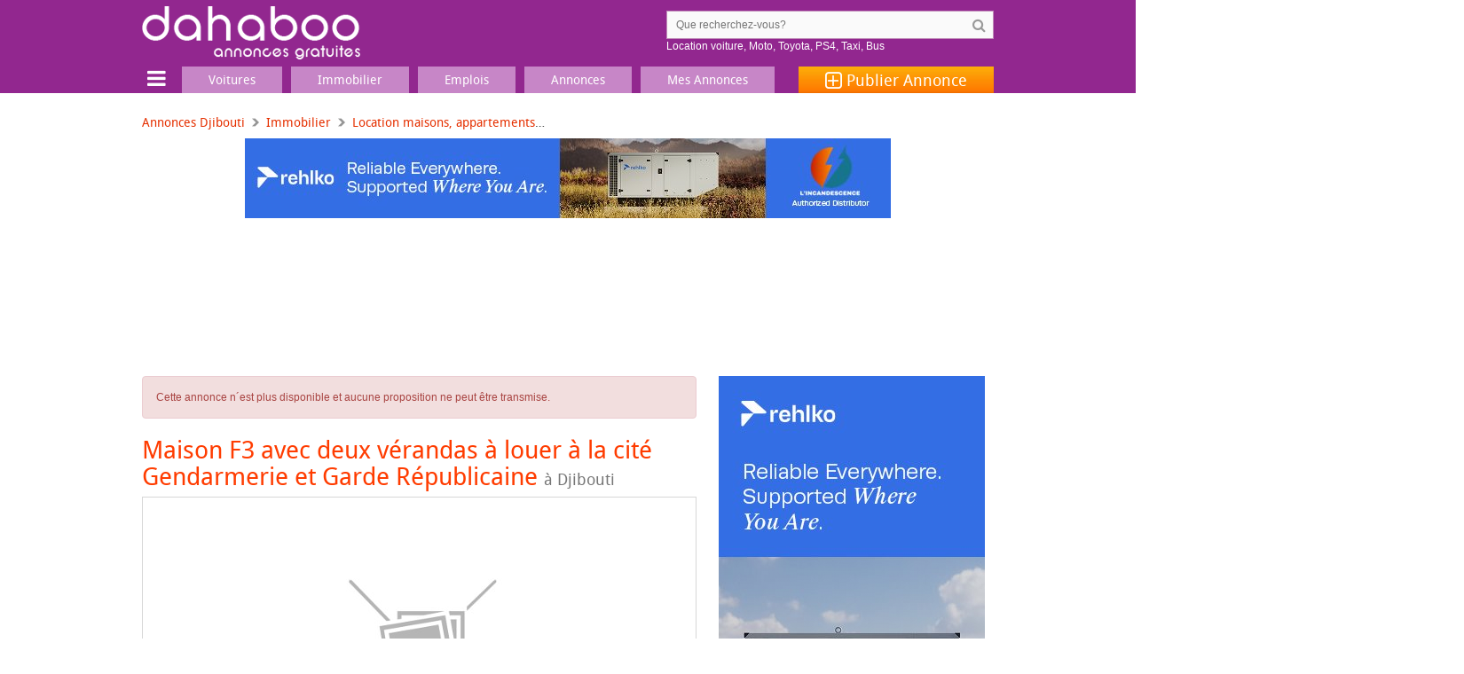

--- FILE ---
content_type: text/html; charset=UTF-8
request_url: https://www.dahaboo.com/ad/maison-f3-avec-deux-verandas-a-louer-a-la-cite-gendarmerie-et-garde-republicaine-226229.html
body_size: 8477
content:
<!DOCTYPE html><html lang="fr"> <head> <meta charset="utf-8" /> <meta http-equiv="Content-Type" content="text/html; charset=utf-8" /> <meta name="viewport" content="width=device-width,initial-scale=1,maximum-scale=1,user-scalable=0,viewport-fit=cover"> <title>Maison F3 avec deux vérandas à louer à la cité Gendarmerie et Garde Républicaine à Djibouti</title> <link rel="preconnect" href="//cdn.dahaboo.com"> <link rel="preconnect" href="//fonts.googleapis.com"> <link rel="preconnect" href="//fundingchoicesmessages.google.com"> <link rel="preconnect" href="//www.googletagmanager.com"> <link rel="preconnect" href="https://securepubads.g.doubleclick.net" crossorigin> <link rel="preconnect" href="//pagead2.googlesyndication.com"> <link rel="preconnect" href="//tpc.googlesyndication.com"> <link rel="preconnect" href="//www.clarity.ms"> <script async='async' src='https://securepubads.g.doubleclick.net/tag/js/gpt.js'></script> <script> var googletag = googletag || {}; googletag.cmd = googletag.cmd || []; </script> <script> googletag.cmd.push(function() { var mapping = googletag.sizeMapping().addSize([1280, 0], [[970,250],[970,90],[728,90],[468,60]]). addSize([1025, 0], [[970,250],[970,90],[728,90],[468,60]]). addSize([768, 0], [[728,90],[468,60]]). addSize([300, 0], [[320,50],[320,100]]). build(); googletag.defineSlot('/1592676/www.dahaboo.com/728x90_top', [[970,250],[970,90],[728,90],[468,60]], '728x90_top').defineSizeMapping(mapping).addService(googletag.pubads()); var mapping_sidebar = googletag.sizeMapping().addSize([1024, 0], [[300, 600], [300, 250], [250, 250], [300, 100], [300, 75]]). addSize([768, 0], [[300, 600], [300, 250], [250, 250], [300, 100], [300, 75]]). addSize([0, 0], []). build(); googletag.defineSlot('/1592676/www.dahaboo.com/300x250_sidebar', [[300, 600], [300, 250], [250, 250], [300, 100], [300, 75]], '300x250_sidebar').defineSizeMapping(mapping_sidebar).addService(googletag.pubads()); googletag.defineSlot('/1592676/www.dahaboo.com/300x250_bottom', [[300, 250], [250, 250], [300, 100], [300, 75]], '300x250_bottom').addService(googletag.pubads()); googletag.pubads().setTargeting('page_type', 'ad');googletag.pubads().setTargeting('category', ["real-estate","houses-apartments-for-rent"]); googletag.pubads().enableSingleRequest(); googletag.pubads().enableLazyLoad({ fetchMarginPercent: 200, renderMarginPercent: 100, mobileScaling: 2.0 }); googletag.enableServices(); }); </script> <script async='async' type="text/javascript"> function SetLanguage(language) { if (language != "") { Set_Cookie("language", language, "3600", "/", "www.dahaboo.com", ""); location.href = location.href.replace(/[\?\&]lang=[^&$]*/i, ''); } } function Set_Cookie( name, value, expires, path, domain, secure ){ domain = window.location.hostname; /* set time, it's in milliseconds */ var today = new Date();today.setTime( today.getTime() ); /*if the expires variable is set, make the correct expires time, the current script below will set it for x number of days, to make it for hours, delete * 24, for minutes, delete * 60 * 24 */ if ( expires ){ expires = expires * 365 * 60 * 60 * 24;} var expires_date = new Date( today.getTime() + (expires) ); document.cookie = name + "=" +escape( value ) + ( ( expires ) ? ";expires=" + expires_date.toGMTString() : "" ) + ( ( path ) ? ";path=" + path : "" ) + ( ( domain ) ? ";domain=" + domain : "" ) + ( ( secure ) ? ";secure" : "" ); } </script> <script src="/assets/js/jquery.3.5.1.min.js" crossorigin="anonymous"></script><script> var dataLayer = [] || dataLayer; dataLayer.push({'env': 'production'}); dataLayer.push({'page_type': 'ad'}); dataLayer.push({'category': ['real-estate', 'houses-apartments-for-rent']}); dataLayer.push({'title': 'Maison F3 avec deux vérandas à louer à la cité Gendarmerie et Garde Républicaine'});</script> <script>(function(w,d,s,l,i){w[l]=w[l]||[];w[l].push({'gtm.start': new Date().getTime(),event:'gtm.js'});var f=d.getElementsByTagName(s)[0], j=d.createElement(s),dl=l!='dataLayer'?'&l='+l:'';j.async=true;j.src= 'https://www.googletagmanager.com/gtm.js?id='+i+dl;f.parentNode.insertBefore(j,f); })(window,document,'script','dataLayer','GTM-PCDXSD8'); //# sourceURL=inline:gtm.js </script> <script async='async' type='text/javascript'> if ('serviceWorker' in navigator) { navigator.serviceWorker.register('/service-worker.js').then(function(registration) { /* Registration was successful */ console.log('ServiceWorker registration successful with scope: ', registration.scope); }).catch(function(err) { /* registration failed :( */ console.log('ServiceWorker registration failed: ', err); }); } //# sourceURL=inline:service-worker.js </script> <link rel="stylesheet" href="/assets/css/bootstrap.3.3.7.min.css"> <link rel="stylesheet" href="/assets/css/font-awesome.4.7.0.min.css"> <link rel="stylesheet" href="/assets/css/styles.css?v=20250530"> <link rel="stylesheet" href="/assets/css/owl.carousel.min.css"> <link rel="preload" as="script" href="/assets/js/jquery.3.5.1.min.js" crossorigin="anonymous" /> <link rel="preload" as="script" href="https://securepubads.g.doubleclick.net/tag/js/gpt.js"> <link rel="preload" as="font" type="font/woff" href="/assets/fonts/droidsans-webfont.woff" crossorigin="anonymous" /> <link rel="preload" as="font" type="font/woff2" href="/assets/fonts/fontawesome-webfont.4.7.0.woff2" crossorigin="anonymous" /> <script src="/assets/js/lazysizes.5.2.2.min.js" defer>//# sourceURL=inline:lazysizes.5.2.2.min.js</script> <link rel="dns-prefetch" href="//cdn.dahaboo.com"> <link rel="dns-prefetch" href="//fonts.googleapis.com"> <link rel="dns-prefetch" href="//fundingchoicesmessages.google.com"> <link rel="dns-prefetch" href="//www.googletagmanager.com"> <link rel="dns-prefetch" href="//www.clarity.ms"> <link rel="dns-prefetch" href="//pagead2.googlesyndication.com"> <link rel="dns-prefetch" href="//tpc.googlesyndication.com"> <link rel="dns-prefetch" href="//securepubads.g.doubleclick.net"> <meta name="format-detection" content="telephone=no" /> <link rel="shortcut icon" href="/assets/i/favicon.ico" /> <meta name="description" content="Maison F3 avec deux vérandas à louer à la cité Gendarmerie et Garde Républicaine - Maison de 3 pièces avec cuisine et WC, deux vérandas, en dur et en marbre, située à la cité Gendarmerie et Garde Républicaine, dans un bon quartier sous un poteau électrique."> <link rel="alternate" type="application/rss+xml" title="Petites Annonces Djibouti" href="https://www.dahaboo.com/feeds/rss.php" /> <meta name="robots" content="index,follow,max-snippet:-1,max-image-preview:large,max-video-preview:-1" /> <meta property="og:site_name" content="dahaboo.com" /> <meta property="og:type" content="article" /> <meta property="og:title" content="Maison F3 avec deux vérandas à louer à la cité Gendarmerie et Garde Républicaine" /> <meta property="og:url" content="https://www.dahaboo.com/ad/maison-f3-avec-deux-verandas-a-louer-a-la-cite-gendarmerie-et-garde-republicaine-226229.html" /> <meta property="og:image" content="/assets/i/ui/dahaboo-504.png" /> <meta property="og:description" content="Maison de 3 pièces avec cuisine et WC, deux vérandas, en dur et en marbre, située à la cité Gendarmerie et Garde Républicaine, dans un bon quartier sous un poteau électrique." /> <meta name="twitter:card" content="summary_large_image" /> <meta name="twitter:image" content="/assets/i/ui/dahaboo-504.png" /> <meta name="twitter:site" content="@djibnet" /> <meta name="twitter:creator" content="@djibnet" /> <meta name="twitter:title" content="Maison F3 avec deux vérandas à louer à la cité Gendarmerie et Garde Républicaine" /> <meta name="twitter:description" content="Maison de 3 pièces avec cuisine et WC, deux vérandas, en dur et en marbre, située à la cité Gendarmerie et Garde Républicaine, dans un bon quartier sous un poteau électrique." /> <meta property="fb:app_id" content="103162093064001"/> <meta property="fb:pages" content="19498878771"/> <meta name="apple-mobile-web-app-capable" content="yes"> <meta name="apple-mobile-web-app-status-bar-style" content="black"> <meta name="apple-mobile-web-app-title" content="dahaboo"> <link rel="apple-touch-icon" href="/assets/i/ui/icons/apple-touch-icon-192x192.png"> <link rel="icon" type="image/png" sizes="32x32" href="/assets/i/ui/icons/favicon-32x32.png"> <link rel="icon" type="image/png" sizes="16x16" href="/assets/i/ui/icons/favicon-16x16.png"> <link rel="mask-icon" href="/assets/i/ui/icons/safari-pinned-tab.svg" color="#92278f"> <link rel="shortcut icon" href="/assets/i/ui/icons/favicon.ico"> <meta name="msapplication-TileColor" content="#92278f"> <meta name="msapplication-config" content="/assets/i/ui/icons/browserconfig.xml?v=20250530"> <meta name="theme-color" content="#c786c7"> <link rel="manifest" href="/manifest.json?v=20250530"> <script type="application/ld+json"> { "@context": "https://schema.org", "@type": "Organization", "name": "DAHABOO", "alternateName": ["dahaboo", "dahaboo.com"], "url": "https://www.dahaboo.com", "logo": "https://www.dahaboo.com/assets/i/ui/icons/android-chrome-512x512.png", "foundingDate": "2015", "sameAs": [ "https://www.facebook.com/19498878771", "https://www.instagram.com/dahaboo.dj/", "https://www.linkedin.com/company/dahaboo", "https://www.youtube.com/@dahaboo-com", "https://whatsapp.com/channel/0029VaCi0NcBqbrEH6U5pe2c", "https://x.com/djibnet" ], "contactPoint": { "@type": "ContactPoint", "contactType": "Customer Support", "telephone": "+253 77 12 61 33", "areaServed": "DJ", "availableLanguage": ["fr", "en", "so"] } } </script> <script type="application/ld+json"> { "@context": "https://schema.org", "@type": "WebSite", "url": "https://www.dahaboo.com", "name": "dahaboo.com", "potentialAction": { "@type": "SearchAction", "target": "/search.php?q={search_term}", "query-input": "required name=search_term" } } </script> <script type="speculationrules"> { "prerender": [ { "where": { "href_matches": ["/ad/*", "/", "/voitures-12/", "/emplois-32/", "/location-maisons-appartements-9/", "/vehicules-11/", "/annonces/", "/vente-maisons-appartements-8/", "/immobilier-7/"] }, "eagerness": "moderate" } ] } </script> </head> <body> <noscript><iframe src="https://www.googletagmanager.com/ns.html?id=GTM-PCDXSD8" height="0" width="0" style="display:none;visibility:hidden"></iframe></noscript> <div id="page"> <div class="main-wrap"> <header class="container header-wrap" id="opened"> <div class="row"> <div class="row"> <div class="col-sm-4 logo-outer"> <button type="button" class="navbar-toggle mobile-toggle"> <span class="fa fa-bars fa-2x"></span> <span class="fa fa-times fa-2x"></span> </button> <a href="/" id="logo" class="fr" ></a> <a href="/post.php" class="visible-xs add-post-mobile fa fa-plus-square-o fa-3x"></a> </div> <div class="col-sm-5 pull-right hidden-xs"> <div class="search"> <form action="/search.php" method="GET" onsubmit="return validate_search_form_input();"> <input id="search-input" name="q" type="search" class="input-search" value="" placeholder="Que recherchez-vous?"> <input type="submit" value="&#xf002;"> <div id='queries' style='color:#fff'> <a href='/voitures-12/?t=1&q=location' style='color:#fff'>Location voiture</a>, <a href='/motos-scooters-13/' style='color:#fff'>Moto</a>, <a href='/b/toyota/' style='color:#fff'>Toyota</a>, <a href='/consoles-jeux-video-3/?t=1&q=ps4' style='color:#fff'>PS4</a>, <a href='/voitures-12/?t=1&q=taxi' style='color:#fff'>Taxi</a>, <a href='/search.php?q=bus' style='color:#fff'>Bus</a> </div> </form> </div> </div> </div> </div> <div class="col-sm-12 nav-outer padding-null" id="nav-outer"> <div id="nav-container" > <div class="col-md-2 col-sm-12 col-xs-12 logo-with-btn padding-null navbar-header"> </div> <div class="col-md-12 col-sm-12 col-xs-12 nav-group padding-null"> <nav id="nav-bar" class="main-nav"> <div id="mobile-detect"></div> <ul class="nav navbar-nav"> <li class="d-menu"> <button type="button" class="btn-d-menu"> <span class="fa fa-bars fa-2x" title="Menu"></span> <span class="fa fa-times fa-2x"></span> </button> </li> <li class="visible-xs btn-classified-wrapper"> <a href="/post.php" class="btn btn-default btn-classified"> Publier une annonce </a> </li> <li class="active main-dropdown"> <a href="/vehicules-11/"><span>Voitures</span></a> <ul class="clearfix"> <li> <i class="fa fa-car" aria-hidden="true" style="color: rgb(50, 127, 182)"></i> <a href="/vehicules-11/">Véhicules</a> </li> <li><a href="/voitures-12/">Voitures</a></li> <li><a href="/motos-scooters-13/">Motos, Scooters</a></li> <li><a href="/accessoires-et-pieces-15/">Accessoires et pi&egrave;ces</a></li> <li><a href="/bateau-14/">Bateaux</a></li> </ul> </li> <li class="active main-dropdown"> <a href="/immobilier-7/"><span>Immobilier</span></a> <ul class="clearfix"> <li> <i class="fa fa-home" aria-hidden="true" style="color: rgb(161, 117, 217)"></i> <a href="/immobilier-7/">Immobilier</a> </li> <li><a href="/vente-maisons-appartements-8/">Maisons à vendre</a></li> <li><a href="/location-maisons-appartements-9/">Maisons à louer</a></li> <li><a href="/terrain-4/">Terrain</a></li> <li><a href="/locaux-commerciaux-10/">Locaux commerciaux</a></li> </ul> </li> <li class="active main-dropdown "> <a href="/emplois-services-31/"><span>Emplois</span></a> <ul class="clearfix"> <li> <i class="fa fa-briefcase" aria-hidden="true" style="color: rgb(227, 74, 107)"></i> <a href="/emplois-services-31/">Emplois & Services</a> </li> <li><a href="/emplois-32/">Emplois</a></li> <li><a href="/services-33/">Services</a></li> <li><a href="/materiel-professionnel-34/">Mat&eacute;riel professionnel</a></li> </ul> </li> <li class="active main-dropdown "> <a href="/annonces/"><span>Annonces</span></a> <ul class="clearfix"> <li> <i class="fa fa-bullhorn" aria-hidden="true"></i> <a href="/annonces/">Annonces</a> </li> <li><a href="/annonces/">Annonces récentes</a></li> <li><a href="/top/" title="Top Annonces cette semaine">Top Annonces</a></li> </ul> </li> <li class="active main-dropdown "> <a href="/login.php"><span>Mes Annonces</span></a> </li> <li class="post_classified"><a href="/post.php"><span class="fa fa-plus-square-o fa-lg"></span>&nbsp;Publier <span class="hidden-sm hidden-xs">Annonce</span></a></li> <li class="visible-xs mobile-menu-form"> <form action="/search.php" method="GET" onsubmit="return validate_search_form_input();"> <div class="form-group"> <div class="input-group"> <div class="input-group-addon"> <button type="submit" class="btn btn-defaul btn-submit"> <i class="fa fa-search" aria-hidden="true"></i> </button> </div> <input id="search-input" name="q" type="search" class="form-control" placeholder="Que recherchez-vous?" value=""> </div> </div> </form> </li> <li class="hidden-sm hidden-md hidden-lg"><a href="/annonces/"><i class="fa fa-bullhorn fa-2x visible-xs"></i><span>Annonces</span></a></li> <li class="hidden-sm hidden-md hidden-lg"><a href="/top/"><i class="fa fa-fire fa-2x visible-xs"></i><span>Top Annonces</span></a></li> <li class="hidden-sm hidden-md hidden-lg"><a href="/login.php"><i class="fa fa-user fa-2x visible-xs"></i><span>Mes Annonces</span></a></li> <li class="mobile-item"> <a class="CategoriesBtn nav-category-title" href="#"><span>Catégories</span></a> <ul class="mobile-dropdown clearfix"> <li class="mobile-item-lavel-2"> <a href="/vehicules-11/"><i class="fa fa-car fa-2x"></i><span>Véhicules</span></a> <ul class="mobile-dropdown-lavel-2 clearfix"> <li><a href="/voitures-12/">Voitures</a></li> <li><a href="/motos-scooters-13/">Motos, Scooters</a></li> <li><a href="/bateau-14/">Bateaux</a></li> <li><a href="/accessoires-et-pieces-15/">Accessoires et pi&egrave;ces</a></li> </ul> </li> <li class="mobile-item-lavel-2"> <a href="/immobilier-7/"><i class="fa fa-home fa-2x"></i><span>Immobilier</span></a> <ul class="mobile-dropdown-lavel-2 clearfix"> <li><a href="/vente-maisons-appartements-8/">Vente maisons, appartements</a></li> <li><a href="/location-maisons-appartements-9/">Location maisons, appartements</a></li> <li><a href="/terrain-4/">Terrain</a></li> <li><a href="/locaux-commerciaux-10/">Locaux commerciaux</a></li> </ul> </li> <li class="mobile-item-lavel-2"> <a href="/emplois-services-31/"><i class="fa fa-briefcase fa-2x"></i><span>Emplois & Services</span></a> <ul class="mobile-dropdown-lavel-2 clearfix"> <li><a href="/emplois-32/">Emplois</a></li> <li><a href="/services-33/">Services</a></li> <li><a href="/materiel-professionnel-34/">Mat&eacute;riel professionnel</a></li> </ul> </li> <li class="mobile-item-lavel-2"> <a href="/maison-decoration-21/"><i class="fa fa-shopping-bag fa-2x"></i><span>Maison, Décoration</span></a> <ul class="mobile-dropdown-lavel-2 clearfix"> <li><a href="/meubles-et-interieur-22/">Meubles et Int&eacute;rieur</a></li> <li><a href="/electromenager-23/">Électroménager</a></li> <li><a href="/climatiseurs-27/">Climatiseurs</a></li> <li><a href="/vetements-chaussures-24/">V&ecirc;tements, Chaussures, Mode</a></li> <li><a href="/accessoires-25/">Accessoires</a></li> </ul> </li> <li class="mobile-item-lavel-2"> <a href="/multimedia-1/"><i class="fa fa-laptop fa-2x"></i><span>Multimédia</span></a> <ul class="mobile-dropdown-lavel-2 clearfix"> <li><a href="/informatique-2/">Informatique</a></li> <li><a href="/consoles-jeux-video-3/">Consoles, Jeux vid&eacute;o</a></li> <li><a href="/telephones-smartphones-5/">T&eacute;l&eacute;phones, Smartphones</a></li> <li><a href="/tv-image-son-6/">TV, Image & Son, Photo</a></li> </ul> </li> <li class="mobile-item-lavel-2"> <a href="/loisirs-16/"><i class="fa fa-music fa-2x"></i><span>Loisirs et sports</span></a> <ul class="mobile-dropdown-lavel-2 clearfix"> <li><a href="/sports-17/">Sports</a></li> <li><a href="/livres-magazines-18/">Livres</a></li> <li><a href="/jeux-jouets-19/">Jeux & jouets</a></li> <li><a href="/films-musique-20/">Films, musique</a></li> </ul> </li> </ul> </li> <li class="hidden-sm hidden-md hidden-lg"> <a class="CategoriesBtn nav-category-title" href="#"><span>Autre</span></a> <a href="/login.php"><i class="fa fa-2x fa-sign-in"></i><span>Connexion</span></a> <a href="/about.php"><i class="fa fa-2x fa-phone"></i><span>Contactez-nous</span></a> <a href="/help/how-to-sell-and-buy.php"><i class="fa fa-2x fa-question"></i><span>Comment ça marche</span></a> </li> <li class="mobile-item hidden-sm hidden-md hidden-lg"> <ul class="mobile-dropdown clearfix"> <li class="mobile-item-lavel-2"> <a href="#"><i class="fa fa-2x fa-globe"></i><span>Langue</span></a> <ul class="mobile-dropdown-lavel-2 clearfix"> <li> <a href="javascript:SetLanguage('fr_FR');" title="Switch display language">Français</a> </li> <li> <a href="javascript: SetLanguage('en_US');" title="Switch display language">English</a> </li> <li> <a href="javascript: SetLanguage('so_SO');" title="Switch display language">Af-Soomaali</a> </li> </ul> </li> </ul> </li> <li class="visible-xs flag-wrapper">&nbsp;</li> </ul> </nav> </div> </div> </div> <div class="d-menu-items"> <div class="nav-outer"> <div class="row"> <div class="col-sm-4"> <ul class="menu-with-icon"> <li> <i class="fa fa-car" aria-hidden="true" style="color:#327fb6"></i> <a href="/vehicules-11/">Véhicules</a> </li> <li><a href="/voitures-12/">Voitures</a></li> <li><a href="/motos-scooters-13/">Motos, Scooters</a></li> <li><a href="/bateau-14/">Bateaux</a></li> <li><a href="/accessoires-et-pieces-15/">Accessoires et pi&egrave;ces</a></li> </ul> <ul class="menu-with-icon"> <li> <i class="fa fa-home" aria-hidden="true" style="color:#a175d9"></i> <a href="/immobilier-7/">Immobilier</a> </li> <li><a href="/vente-maisons-appartements-8/">Maisons à vendre</a></li> <li><a href="/location-maisons-appartements-9/">Maisons à louer</a></li> <li><a href="/terrain-4/">Terrain</a></li> <li><a href="/locaux-commerciaux-10/">Locaux commerciaux</a></li> </ul> <ul class="menu-with-icon"> <li> <i class="fa fa-briefcase" aria-hidden="true" style="color:#e34a6b"></i> <a href="/emplois-services-31/">Emplois & Services</a> </li> <li><a href="/emplois-32/">Emplois</a></li> <li><a href="/services-33/">Services</a></li> <li><a href="/materiel-professionnel-34/">Mat&eacute;riel professionnel</a></li> </ul> </div> <div class="col-sm-4"> <ul class="menu-with-icon"> <li> <i class="fa fa-shopping-bag" aria-hidden="true" style="color:#ffd200"></i> <a href="/maison-decoration-21/">Maison, Décoration</a> </li> <li><a href="/meubles-et-interieur-22/">Meubles et Int&eacute;rieur</a></li> <li><a href="/electromenager-23/">Électroménager,</a> <a href="/climatiseurs-27/">Climatiseurs</a></li> <li><a href="/vetements-chaussures-24/">V&ecirc;tements, Chaussures, Mode</a></li> <li><a href="/accessoires-25/">Accessoires</a></li> </ul> <ul class="menu-with-icon"> <li> <i class="fa fa-laptop" aria-hidden="true" style="color:#20c3f3"></i> <a href="/multimedia-1/">Multimédia</a> </li> <li><a href="/informatique-2/">Informatique</a></li> <li><a href="/consoles-jeux-video-3/">Consoles, Jeux vid&eacute;o</a></li> <li><a href="/telephones-smartphones-5/">T&eacute;l&eacute;phones, Smartphones</a></li> <li><a href="/tv-image-son-6/">TV, Image & Son, Photo</a></li> </ul> <ul class="menu-with-icon"> <li> <i class="fa fa-music" aria-hidden="true" style="color:#a3ce71"></i> <a href="/loisirs-16/">Loisirs et sports</a> </li> <li> <a href="/sports-17/">Sports</a>, <a href="/livres-magazines-18/">Livres</a> </li> <li><a href="/jeux-jouets-19/">Jeux & jouets</a></li> <li><a href="/films-musique-20/">Films, musique</a></li> </ul> </div> <div class="col-sm-4"> <div class="how-it-works">Comment ça marche</div> <div class="menu-box"> <div class="menu-no menu-no-one"></div> <h6>Prenez une photo</h6> <p>Prenez une jolie photo du produit que vous souhaitez vendre</p> </div> <div class="menu-box"> <div class="menu-no menu-no-two"></div> <h6>Entrez votre annonce</h6> <p>Décrivez le produit, ajoutez un prix et entrez votre téléphone</p> </div> <div class="menu-box"> <div class="menu-no menu-no-three"></div> <h6>Mettez en vente</h6> <p>Votre annonce est disponible aux acheteurs de notre communauté</p> </div> <div> <a href="/post.php" class="btn btn-default btn-classified">Publier une annonce</a> </div> </div> </div> </div> </div> </header> <div class="container middle-section"> <ul class="breadcrumb"> <li><a href="/">Annonces Djibouti</a></li><li><a href="/immobilier-7/">Immobilier</a></li><li><a href="/location-maisons-appartements-9/">Location maisons, appartements</a></li><li class="active">Maison F3 avec deux v&eacute;randas &agrave; louer &agrave; la cit&eacute; Gendarmerie et Garde R&eacute;publicaine</li> </ul> <div class="h-ad-wrap2"> <div id="728x90_top"> <script> googletag.cmd.push(function() { googletag.display('728x90_top'); }); </script> </div> </div> <div class="col-sm-12 padding-null"> <div class="col-sm-8 main-column padding-left-null"> <div class="alert alert-danger">Cette annonce n´est plus disponible et aucune proposition ne peut être transmise.</div> <div class="latest-ads article"> <h1>Maison F3 avec deux v&eacute;randas &agrave; louer &agrave; la cit&eacute; Gendarmerie et Garde R&eacute;publicaine <small class="hidden-sm hidden-xs">à&nbsp;Djibouti</small></h1> <div class="card-slider-wrap"> <div class="slider-wrap main-content"> <div class="owl-carousel card-slider"> <div class="item"> <div class="embed-responsive embed-responsive-16by9" data-toggle="modal" data-target="#modal-zoom-img"> <img class="embed-responsive-item" src="/assets/i/ui/no_image_available_325.jpg" alt="Maison F3 avec deux vérandas à louer à la cité Gendarmerie et Garde Républicaine" style="object-fit: scale-down;" /> </div> </div> </div> </div> </div> <div style="font-size:larger;line-height: 1.5;"> Maison de 3 pi&egrave;ces avec cuisine et WC, deux v&eacute;randas, en dur et en marbre, situ&eacute;e &agrave; la cit&eacute; Gendarmerie et Garde R&eacute;publicaine, dans un bon quartier sous un poteau &eacute;lectrique. </div> <div class="listing-detail"> <div class="group-btn btn-group-sm" style="display:inline"> <a href="#contact" class="btn btn-default pull-right" title="Répondre à cette annonce"><span class="fa fa-mail-reply"></span></a> </div> <div style="display:inline"> <span style="color:#e53000; font-weight:bold; font-size: larger">40 000 FDJ</span> <ul style="list-style: none; padding-top: 10px; padding-left: 0; margin-left: 0; line-height: 25px;"> <li> <span class="fa fa-tag"></span> <small> <a href='/immobilier-7/'>Immobilier</a>, <a href='/location-maisons-appartements-9/'>Location maisons, appartements</a> </small> </li> <li> <span class="fa fa-clock-o"></span> <small><time datetime="2024-04-02 23:08:03" title="2 Apr, 2024">2 avril 2024</time></small> </li> <li><span class="fa fa-eye"></span> <small>404 vues au total, 0 vues cette semaine</small></li></ul> </div> </div> <div class="social-link"> <h3 id="webshare" style="padding-bottom:20px;"> Partager cette page <span class="fa fa-share-alt fa-lg visible-xs" aria-hidden="true" style="float: right; color: #791c67"></span> </h3> <ul class="rrssb-buttons clearfix"> <li class="rrssb-whatsapp visible-xs visible-sm"> <a href="whatsapp://send?text=Maison+F3+avec+deux+v%C3%A9randas+%C3%A0+louer+%C3%A0+la+cit%C3%A9+Gendarmerie+et+Garde+R%C3%A9publicaine+https%3A%2F%2Fwww.dahaboo.com%2Fad%2Fmaison-f3-avec-deux-verandas-a-louer-a-la-cite-gendarmerie-et-garde-republicaine-226229.html%3Futm_medium%3Dsocial%26utm_source%3Dwhatsapp%26utm_campaign%3Dshare" rel="nofollow"> <span class="rrssb-icon"> <svg xmlns="http://www.w3.org/2000/svg" width="28" height="28" viewBox="0 0 90 90"> <use xlink:href="/assets/i/ui/rrssb.svg#icon-whatsapp"></use> </svg> </span> <span class="rrssb-text">whatsapp</span> </a> </li> <li class="rrssb-facebook"> <a href="https://www.facebook.com/sharer/sharer.php?u=https%3A%2F%2Fwww.dahaboo.com%2Fad%2Fmaison-f3-avec-deux-verandas-a-louer-a-la-cite-gendarmerie-et-garde-republicaine-226229.html%3Futm_medium%3Dsocial%26utm_source%3Dfacebook%26utm_campaign%3Dshare" class="popup" rel="nofollow"> <span class="rrssb-icon"> <svg xmlns="http://www.w3.org/2000/svg" width="28" height="28" viewBox="0 0 28 28"> <use xlink:href="/assets/i/ui/rrssb.svg#icon-facebook"></use> </svg> </span> <span class="rrssb-text">facebook</span> </a> </li> <li class="rrssb-email"> <a href="mailto:?subject=Maison+F3+avec+deux+v%C3%A9randas+%C3%A0+louer+%C3%A0+la+cit%C3%A9+Gendarmerie+et+Garde+R%C3%A9publicaine&body=Bonjour ! Regarde ce que j'ai trouvé. J'ai pensé que ça te plairait. Jettes un coup d'œil ! https%3A%2F%2Fwww.dahaboo.com%2Fad%2Fmaison-f3-avec-deux-verandas-a-louer-a-la-cite-gendarmerie-et-garde-republicaine-226229.html%3Futm_medium%3Dsocial%26utm_source%3Demail%26utm_campaign%3Dshare" rel="nofollow"> <span class="rrssb-icon"> <svg xmlns="http://www.w3.org/2000/svg" width="28" height="28" viewBox="0 0 28 28"> <use xlink:href="/assets/i/ui/rrssb.svg#icon-email"></use> </svg> </span> <span class="rrssb-text">email</span> </a> </li> <li class="rrssb-twitter"> <a href="https://twitter.com/intent/tweet?text=Maison+F3+avec+deux+v%C3%A9randas+%C3%A0+louer+%C3%A0+la+cit%C3%A9+Gendarmerie+et+Garde+R%C3%A9publicaine&url=https%3A%2F%2Fwww.dahaboo.com%2Fad%2Fmaison-f3-avec-deux-verandas-a-louer-a-la-cite-gendarmerie-et-garde-republicaine-226229.html%3Futm_medium%3Dsocial%26utm_source%3Dtwitter%26utm_campaign%3Dshare&via=djibnet" class="popup" rel="nofollow"> <span class="rrssb-icon"> <svg xmlns="http://www.w3.org/2000/svg" width="28" height="28" viewBox="0 0 28 28"> <use xlink:href="/assets/i/ui/rrssb.svg#icon-twitter"></use> </svg> </span> <span class="rrssb-text">twitter</span> </a> </li> </ul> </div> <script type="text/javascript"> const webshare = document.getElementById('webshare'); webshare.addEventListener('click', event => { if (navigator.share) { navigator.share({ title: 'Partager cette page: Maison F3 avec deux vérandas à louer à la cité Gendarmerie et Garde Républicaine', text: 'Maison F3 avec deux vérandas à louer à la cité Gendarmerie et Garde Républicaine', url: 'https://www.dahaboo.com/ad/maison-f3-avec-deux-verandas-a-louer-a-la-cite-gendarmerie-et-garde-republicaine-226229.html?utm_medium=social&utm_source=webshare&utm_campaign=share' }).then(() => { console.log('Thanks for sharing!'); }) .catch(console.error); } else { console.log('web share button clicked'); } }); </script><div style="text-align: center; margin-top: 25px; min-height: 250px;"> <div id='300x250_bottom'> <script> googletag.cmd.push(function() { googletag.display('300x250_bottom'); }); </script> </div> </div><div id="google_matched_content" class="add-box box" style="text-align: center;"></div> </div> </div> <div class="col-sm-4 padding-null sidebar"> <div style="min-height: 250px;"> <div id='300x250_sidebar' style='text-align: center;'> <script> googletag.cmd.push(function() { googletag.display('300x250_sidebar'); }); </script> </div> </div> <div class="sidebar-module listing clearfix"> <figure class="categories"> <h2>Catégories</h2> <ul> <span class="real_estate_icon"><i class="fa fa-2x fa-home"></i><a href="/immobilier-7/">Immobilier</a></span> <li><a href="/vente-maisons-appartements-8/">Maisons à vendre</a></li> <li><a href="/location-maisons-appartements-9/">Maisons à louer</a></li> <li><a href="/terrain-4/">Terrain</a></li> <li><a href="/locaux-commerciaux-10/">Locaux commerciaux</a></li> </ul> <ul> <span class="car_icon"><i class="fa fa-2x fa-car"></i><a href="/vehicules-11/">Véhicules</a></span> <li><a href="/voitures-12/">Voitures</a></li> <li><a href="/motos-scooters-13/">Motos, Scooters</a></li> <li><a href="/bateau-14/">Bateaux</a></li> <li><a href="/accessoires-et-pieces-15/">Accessoires et pi&egrave;ces</a></li> </ul> <ul> <span class="personal_icon"><i class="fa fa-2x fa-shopping-cart"></i><a href="/maison-decoration-21/">Maison, Décoration</a></span> <li><a href="/meubles-et-interieur-22/">Meubles et Int&eacute;rieur</a></li> <li><a href="/electromenager-23/">Électroménager</a></li> <li><a href="/climatiseurs-27/">Climatiseurs</a>, <a href="/tv-image-son-6/">Télévisions</a></li> <li><a href="/vetements-chaussures-24/">V&ecirc;tements, Chaussures, Mode</a></li> <li><a href="/accessoires-25/">Accessoires</a></li> </ul> <ul> <span class="electronic_icon"><i class="fa fa-2x fa-laptop"></i><a href="/multimedia-1/">Multimédia</a></span> <li><a href="/informatique-2/">Informatique</a></li> <li><a href="/consoles-jeux-video-3/">Consoles, Jeux vid&eacute;o</a></li> <li><a href="/telephones-smartphones-5/">T&eacute;l&eacute;phones, Smartphones</a></li> <li><a href="/tv-image-son-6/">TV, Image & Son, Photo</a></li> </ul> <ul> <span class="sport_icon"><i class="fa fa-2x fa-music"></i><a href="/loisirs-16/">Loisirs et sports</a></span> <li><a href="/sports-17/">Sports</a></li> <li><a href="/livres-magazines-18/">Livres</a></li> <li><a href="/jeux-jouets-19/">Jeux & jouets</a></li> <li><a href="/films-musique-20/">Films, musique</a></li> </ul> <ul> <span class="job_icon"><i class="fa fa-2x fa-briefcase"></i><a href="/emplois-services-31/">Emplois & Services</a></span> <li><a href="/emplois-32/">Emplois</a></li> <li><a href="/services-33/">Services</a></li> <li><a href="/materiel-professionnel-34/">Mat&eacute;riel professionnel</a></li> </ul> </figure> </div> </div> </div> </div> <div class="clearfix">&nbsp;</div> <footer class="footer"> <div class="container"> <div class="row"> <div class="col-sm-4"> <h4>Recherches populaires à Djibouti</h4> <ul> <li><a href="/voitures-12/">Voitures à vendre à Djibouti</a></li> <li><a href="/location-maisons-appartements-9/">Appartements à louer</a></li> <li><a href="/vente-maisons-appartements-8/">Maisons à vendre</a></li> <li><a href="/meubles-et-interieur-22/">Meubles à vendre</a></li> <li><a href="/emplois-32/">Emplois à Djibouti</a></li> <li><a href="/annonces/">Toutes les catégories</a></li> </ul> </div> <div class="col-sm-4"> <h4>À propos de dahaboo</h4> <ul> <li><a href="/about.php">À propos</a></li> <li><a href="https://promo.dahaboo.com/shops/">Boutiques dahaboo</a></li> <li><a href="https://promo.dahaboo.com/pack-premium">Promouvoir une annonce</a></li> <li><a href="/help.php">Aide,</a> <a href="/help/how-to-sell-and-buy.php">Comment ça marche</a>, <a href="https://blog.dahaboo.com">Blog</a></li> <li><a href="/terms-of-sale.php">Conditions générales de vente</a>, <a href="/privacy.php">Politique de confidentialité</a></li> </ul> </div> <div class="col-sm-4"> <h4>Contactez-nous</h4> <ul class="social-icon"> <li> <a href="/about.php"> <i class="fa fa-envelope" aria-hidden="true"></i> Email </a> </li> </ul> <h4>Suivez-nous sur</h4> <ul class="social-icon"> <li> <a href="https://www.facebook.com/19498878771" target="_blank"> <i class="fa fa-facebook" aria-hidden="true"></i> </a> </li> <li> <a href="https://twitter.com/intent/follow?screen_name=djibnet" target="_blank"> <i class="fa fa-twitter" aria-hidden="true"></i> </a> </li> <li> <a href="https://www.instagram.com/dahaboo.dj/" target="_blank"> <i class="fa fa-instagram" aria-hidden="true"></i> </a> </li> <li> <a href="https://www.linkedin.com/company/dahaboo" target="_blank"> <i class="fa fa-linkedin" aria-hidden="true"></i> </a> </li> <li> <a href="https://whatsapp.com/channel/0029VaCi0NcBqbrEH6U5pe2c" target="_blank"> <i class="fa fa-whatsapp" aria-hidden="true"></i> </a> </li> </ul> <a href="/post.php" class="btn btn-defailt btn-classified"> <span class="fa fa-plus-square-o fa-lg"></span> Commencez à vendre </a> <div class="select-lang select-lang-fr_FR"> <i class="fa-absolute fa fa-2x fa-globe" style=" vertical-align: middle;"></i> <select name="lang" aria-label="Switch display language" onchange="SetLanguage(this.value);"> <option value="fr_FR" selected>Français</option> <option value="en_US" >English</option> <option value="so_SO" >Af-Soomaali</option> </select> </div> </div> </div> <div class="row"> <div class="col-xs-6"> <p>&copy; 2026, dahaboo.com</p> </div><div class="col-xs-6" style="display: flex; align-items: center; justify-content: flex-end; height: 100%;"> <svg width="28" height="18" style="background-color: white;"> <use xlink:href="/assets/i/ui/icons/payment-methods.svg#visa"></use> </svg>&nbsp; <svg width="28" height="18" style="background-color: white;"> <use xlink:href="/assets/i/ui/icons/payment-methods.svg#mastercard"></use> </svg>&nbsp; <svg width="28" height="18" style="background-color: white;"> <use xlink:href="/assets/i/ui/icons/payment-methods.svg#paypal"></use> </svg>&nbsp; <img src="/assets/i/ui/icons/waafi-logo.png" width="43px" height="18px" style="background-color: white; padding-left: 2px; padding-right: 2px;" alt="Payer avec WAAFI">&nbsp; <svg width="28" height="18" class="hidden-xs" style="background-color: white;"> <use xlink:href="/assets/i/ui/icons/payment-methods.svg#discover"></use> </svg>&nbsp; <svg width="28" height="18" class="hidden-xs" style="background-color: white;"> <use xlink:href="/assets/i/ui/icons/payment-methods.svg#amex"></use> </svg></div> </div> </div> </footer> <div class="bottom-nav"> <nav class="navbar navbar-expand-lg navbar-light bg-light footer-nav"> <ul class="clearfix"> <li> <a href="/"> <i class="fa fa-home fa-2x"></i> <span>Accueil</span> </a> </li> <li> <a href="/search.php"> <i class="fa fa-search fa-2x"></i> <span>Chercher</span> </a> </li> <li class="active"> <a href="/post.php"> <i class="fa fa-plus-square fa-2x"></i> <span>Publier</span> </a> </li> <li> <a href="/my-ads.php"> <i class="fa fa-user fa-2x"></i> <span>Compte</span> </a> </li> <li> <button type="button" class="navbar-toggle mobile-toggle"> <i class="fa fa-ellipsis-h fa-2x"></i> <span>Plus</span> </button> </li> </ul> </nav> </div> </div> </div> <script async='async' src="/assets/js/bootstrap.3.3.7.min.js"></script> <link rel="preload" href="/assets/css/rrssb.min.css" as="style" onload="this.onload=null;this.rel='stylesheet'"> <noscript><link rel="stylesheet" href="/assets/css/rrssb.min.css"></noscript> <script async='async' src="/assets/js/rrssb.min.js" type="text/javascript"></script> <script type="text/javascript" defer='defer' src="/assets/js/owl.carousel.min.js"></script> <script type="text/javascript" async='async' src="/assets/js/jsapi.js"></script> <script type="text/javascript" async='async' src="/assets/js/main.js?v=20250530"></script> <script async='async' src="/assets/js/ie10-viewport-bug-workaround.js"></script> </body></html><!-- Date cache generated: 18/01/2026 06:29:17, cache duration = 3600 seconds  -->
<!-- Cache miss -->

--- FILE ---
content_type: text/html; charset=utf-8
request_url: https://www.google.com/recaptcha/api2/aframe
body_size: 266
content:
<!DOCTYPE HTML><html><head><meta http-equiv="content-type" content="text/html; charset=UTF-8"></head><body><script nonce="rDE4Am7aHwExYgEhVDCr-A">/** Anti-fraud and anti-abuse applications only. See google.com/recaptcha */ try{var clients={'sodar':'https://pagead2.googlesyndication.com/pagead/sodar?'};window.addEventListener("message",function(a){try{if(a.source===window.parent){var b=JSON.parse(a.data);var c=clients[b['id']];if(c){var d=document.createElement('img');d.src=c+b['params']+'&rc='+(localStorage.getItem("rc::a")?sessionStorage.getItem("rc::b"):"");window.document.body.appendChild(d);sessionStorage.setItem("rc::e",parseInt(sessionStorage.getItem("rc::e")||0)+1);localStorage.setItem("rc::h",'1768706961735');}}}catch(b){}});window.parent.postMessage("_grecaptcha_ready", "*");}catch(b){}</script></body></html>

--- FILE ---
content_type: text/css
request_url: https://www.dahaboo.com/assets/css/styles.css?v=20250530
body_size: 11719
content:
@charset "utf-8";
/* Begin Common Elememts
====================================*/
box:before,
.box:after {
    content: " ";
    display: table;
}
.box:after {
    clear: both;
}
.box {
    *zoom: 1;
}
body {
    height: 100%;
    min-height: 100%;
    font: 12px/16px Verdana, Geneva, sans-serif;
    color: #424242;
    background: #fff;
}
body.canvas-slid {
    position: fixed !important;
    background: url(/assets/i/ui/main_bg.jpg) repeat-x 0
        0;
}
.transition {
    -webkit-transition: all 0.2s ease;
    -moz-transition: all 0.2s ease;
    transition: all 0.2s ease;
}
h2,
.h2,
h3,
.h3,
h4,
.h4,
h5,
.h5,
h6,
.h6 {
    clear: both;
    margin: 0;
    padding: 15px 0 0;
    font-family: "droid_sansregular";
}
p {
    clear: both;
    margin: 0;
    padding: 15px 0 0;
}
p a {
    color: #ff6200;
}
a:focus {
    text-decoration: none;
}
h1 {
    clear: both;
    padding: 0;
    margin: 0;
    font-family: "droid_sansregular";
    font-weight: normal;
    font-size: 28px;
    color: #ff3c00;
}
h2 {
    padding: 0;
    font: 400 24px/26px "droid_sansregular";
    color: #ff3c00;
}
img,
img a {
    border: 0;
    outline: none;
}
fieldset,
legend {
    border: 0;
}
ol {
    margin-bottom: 0;
}
/* End Common Elememts
====================================*/

@font-face {
    font-family: "droid_sansregular";
    src: url("/assets/fonts/droidsans-webfont.eot");
    src: url("/assets/fonts/droidsans-webfont.eot?#iefix")
            format("embedded-opentype"),
        url("/assets/fonts/droidsans-webfont.woff")
            format("woff"),
        url("/assets/fonts/droidsans-webfont.ttf")
            format("truetype"),
        url("/assets/fonts/droidsans-webfont.svg#droid_sansregular")
            format("svg");
    font-weight: normal;
    font-style: normal;
    font-display: swap;
}
.padding-null {
    padding: 0 !important;
}
.padding-right-null {
    padding-right: 0 !important;
}
.padding-left-null {
    padding-left: 0 !important;
}
@media only screen and (min-width: 992px) {
    .container {
        width: 960px;
        padding: 0;
    }
}
.container {
    *width: 960px;
    *padding: 0;
}

.main-wrap {
    clear: both;
    position: relative;
    width: 100%;
    -webkit-transition: all 0.25s ease;
    -moz-transition: all 0.25s ease;
    transition: all 0.25s ease;
    margin-left: 0;
}
#page {
    clear: both;
    position: relative;
    width: 100%;
}
.navopen #page {
    overflow: hidden;
}
.navopen .main-wrap {
    margin-left: 260px;
}
.navopen .nav-group {
    display: block !important;
}
/* =================================================================== */
/* Begin Header
====================================================================== */
.header-wrap {
    clear: both;
    position: relative;
    width: 100%;
    background: #92278f;
}
.header-wrap .row {
    clear: both;
    width: 960px;
    min-height: 74px;
    margin: 0 auto;
}
.header-wrap .col-sm-5 {
    padding-right: 0;
}
.header-wrap .logo-outer {
    padding-left: 0;
}
#logo {
    float: left;
    display: block;
    width: 246px;
    height: 60px;
    margin: 7px 0 0;
    background: url(/assets/i/ui/logo.png) no-repeat 0 0;
    cursor: pointer;
}
#logo.fr {
    background: url(/assets/i/ui/logo-fr.png) no-repeat 0
        0;
}
#logo img {
    display: none;
}
.add-post-mobile {
    display: none;
}
#mobile-detect {
    display: none;
}
.header-wrap input[type="search"],
.header-wrap input.input-search {
    position: relative;
    background-color: #fafafa;
    border: 1px solid #c08bb8;
    width: 336px;
    height: 32px;
    border-right: none !important;
    float: left;
    padding-left: 10px;
    font: 400 12px Verdana, Geneva, sans-serif;
}
.header-wrap input[type="button"],
.header-wrap input[type="submit"] {
    position: relative;
    width: 33px;
    height: 32px;
    border: 1px solid #c08bb8;
    text-align: center;
    font-size: 16px;
    color: #999 !important;
    background: #fafafa;
    cursor: pointer;
    border-left: none !important;
    font-family: FontAwesome;
    z-index: 2;
}
.header-wrap input:focus {
    outline: none;
}
.header-wrap .search {
    float: right;
    position: relative;
    padding-top: 12px;
}

.navbar-nav > li > a {
    padding: 10px 0 0;
}
header nav {
    float: left;
    margin-top: 0px;
    min-height: 30px;
    line-height: 30px;
}
header nav li {
    float: left;
    position: relative;
    min-height: 30px;
    margin-right: 10px;
    background: #c786c7;
}
header nav li a {
    font-family: "droid_sansregular";
    font-size: 14px;
    color: #fff;
}
.navbar-nav > li > a {
    padding: 5px 30px;
    line-height: 20px;
}
header nav li a:focus {
    color: #fff;
    text-decoration: none;
    background-color: transparent !important;
}
header nav li a:hover,
header nav li.effective a {
    text-decoration: none;
    border-bottom: 0;
    color: #92278f;
    background-color: transparent !important;
}
header nav li.post_classified,
header nav li.post_classified:hover {
    float: right;
    margin: 0;
    background: url(/assets/i/ui/post_ad_nav_btn.jpg)
        repeat-x 0 bottom;
}
header nav li.post_classified a {
    font-size: 18px;
    color: #fff !important;
    background: none;
}
.main-nav {
    width: 100%;
    overflow: visible;
}
.nav-outer {
    float: none;
    clear: both;
    height: auto;
    z-index: 3;
    position: relative;
    width: 960px;
    margin: 0 auto;
}
#nav-container {
    width: 100%;
    height: auto;
}
#nav-container.fixed {
    position: fixed;
    top: 0;
}
.logo-with-btn {
    padding: 0;
    position: relative;
    z-index: 51;
}
.navbar-toggle {
    padding: 6px 10px;
    margin: 20px 0 0;
    -webkit-transition: all 0.2s ease;
    -moz-transition: all 0.2s ease;
    transition: all 0.2s ease;
    cursor: pointer;
}
.navbar-toggle span {
    color: #fff;
    width: 21px;
    height: 24px;
    text-align: left;
}
.navbar-toggle:hover span {
    color: #eee;
}
.fa.fa-times,
.navopen .fa-bars {
    display: none;
}
.navopen .fa-times {
    display: block;
}

.main-nav ul {
    float: left;
    width: 100%;
    margin: 0;
    padding: 0;
    list-style: none;
}
.main-nav > ul > li:hover,
header nav li.effective {
    background: #fff;
}
.main-nav > ul > li:hover > a {
    color: #92278f;
}
.main-nav > li > ul,
.main-nav > ul > li.active > ul,
.main-nav > ul > li > ul > li > ul,
.main-nav > ul > li.active > ul > li.active > ul {
    float: none;
    position: absolute;
    left: -99999px;
    top: 30px;
    padding: 10px 0 18px;
    width: 185px;
    background: #c786c7;
    z-index: 20;
}
.main-nav > ul > li:hover > ul,
.main-nav > ul > li.active:hover > ul {
    left: 0px;
}
.main-nav > ul > li > ul > li:hover > ul,
.main-nav > ul > li > ul > li.active:hover > ul {
    left: 185px;
    top: 0;
}
.main-nav li li {
    width: 100%;
    min-height: 25px;
    padding-top: 5px;
    line-height: 18px;
    background: none;
    padding-left: 30px;
    padding-right: 30px;
}
.main-nav li li li {
    padding: 5px 10px 0 15px;
}
.main-nav > ul > li > ul > li a {
    padding: 0;
    color: #fff;
    font-size: 110%;
    line-height: 32px;
    background-image: none;
}
.main-nav > ul > li.active > ul > li a {
    background-image: none;
}
.main-nav > ul > li > ul > li a:hover {
    color: #fff;
    background-color: transparent;
    text-decoration: underline;
}
.main-nav > ul > li > ul > li:hover a {
    color: #fff;
}

.mobile-item {
    display: none !important;
}
.mobile-item-lavel-2 {
    display: none;
}
.navbar-offcanvas {
    border: 0;
}
.navbar-offcanvas {
    -webkit-border-radius: 3px;
    -moz-border-radius: 3px;
    border-radius: 3px;
}
.navbar-fixed-top {
    position: relative;
}

/*New css for Header */
.d-menu {
    background: transparent;
}
.main-nav > ul > li.d-menu:hover,
.main-nav > ul > li.d-menu:focus {
    background: transparent;
}
.d-menu .btn-d-menu {
    display: block;
    background-image: none;
    background: transparent;
    border: none;
    color: #ffffff;
}
.d-menu .btn-d-menu:focus {
    outline: none;
}
.d-menu .fa {
    display: block;
    width: 21px;
    height: 24px;
    text-align: left;
}
.btn-classified {
    background: url(/assets/i/ui/post_ad_nav_btn.jpg) top
        left / auto 100% repeat-x;
    color: #fff;
    border-radius: 4px;
    border: none;
    padding: 10px 30px;
    font-size: 130%;
}
.d-menu-items .btn-classified {
    margin-left: 30px;
    margin-bottom: 18px;
    width: 90%;
}
.btn-classified:hover,
.btn-classified:focus,
.btn-classified:active {
    color: #fff;
    border: none;
}
@media only screen and (min-width: 768px) {

    .add-box .post-image-landscape img {
        width: 180px;
        height: 135px;
        object-fit: contain;
    }
    .add-box .post-image-portrait img {
        width: 150px;
        height: 250px;
        object-fit: contain;
    }


    .header-wrap {
        z-index: 1;
    }
    .d-menu {
        width: 35px;
        text-align: center;
    }
    .btn-d-menu .fa-times,
    .btn-d-menu.d-menu-open .fa-bars {
        display: none;
    }
    .btn-d-menu.d-menu-open .fa-times {
        display: block;
    }
    .main-nav > ul > li {
        position: static;
    }
    .main-nav > ul > li.active > ul {
        width: 100%;
        background: #fff;
        border: 1px solid #ccc;
        padding: 15px 0;
    }
    .main-nav > ul > li > ul > li {
        padding: 0 50px;
    }
    .main-nav > ul > li > ul > li:first-child {
        padding-left: 40px;
    }
    .main-nav > ul > li > ul > li:first-child a,
    .main-nav > ul > li > ul > li:first-child:hover a {
        color: #92278f;
        font-size: 120%;
    }
    .main-nav > ul > li > ul > li:hover a {
        color: #2f2f2f;
    }
    .main-nav > ul > li > ul > li .fa {
        position: absolute;
        left: 10px;
        top: -5px;
        font-size: 2em;
        color: #92278f;
    }
    .main-nav > ul > li > ul > li a,
    .main-nav > ul > li > ul > li a:hover,
    .main-nav > ul > li > ul > li a:focus {
        color: #2f2f2f;
    }
    .header-wrap {
        perspective: 500px;
    }
    .d-menu-items {
        z-index: 10000;
        position: absolute;
        top: 100%;
        left: 0;
        width: 100%;
        background: transparent;
        transition: 0.5s all ease-in-out;
        transform: rotateX(115deg);
        opacity: 0;
        pointer-events: none;
    }
    .d-menu-items.d-menu-open {
        position: absolute;
        top: 100%;
        left: 0;
        width: 100%;
        background: transparent;
        transform: rotateX(0deg);
        opacity: 1;
        pointer-events: visible;
    }
    .d-menu-items .nav-outer {
        padding: 15px 15px 6px 15px;
        border: 1px solid #ccc;
        background: #fff;
    }
    .d-menu-items .nav-outer > .row {
        margin-left: -15px;
        margin-right: -15px;
    }
    .menu-with-icon {
        margin: 0 0 15px 0;
        padding: 0;
        list-style: none;
    }
    .menu-with-icon li {
        padding: 0 0 0 35px;
        position: relative;
    }
    .menu-with-icon li:first-child {
        padding: 0 0 0 25px;
    }
    .menu-with-icon li:first-child a {
        color: #92278f;
        font-size: 120%;
    }
    .menu-with-icon li a {
        color: #2f2f2f;
        padding: 4px 5px;
        display: inline-block;
    }
    .menu-with-icon li .fa {
        position: absolute;
        top: 0px;
        left: 0px;
        font-size: 2em;
        color: #92278f;
    }
    .d-menu-items .how-it-works {
        margin: 0 0 15px 0;
        color: #ff3c00;
        font: 400 24px/26px "droid_sansregular";
    }
    .d-menu-items .menu-box {
        position: relative;
        padding-left: 50px;
        margin-bottom: 16px;
    }
    .d-menu-items .menu-no {
        width: 40px;
        height: 40px;
        position: absolute;
        left: 0px;
        top: 5px;
        background: #ffff80;
        border: none;
        border-radius: 50%;
        display: flex;
        align-items: center;
        justify-content: center;
    }
    .d-menu-items .menu-no img {
        max-width: 100%;
    }
    .d-menu-items .menu-no-one {
        background-image: url(/assets/i/ui/one.svg);
    }
    .d-menu-items .menu-no-two {
        background-image: url(/assets/i/ui/two.svg);
        content-visibility: auto;
    }
    .d-menu-items .menu-no-three {
        background-image: url(/assets/i/ui/three.svg);
    }

    .d-menu-items .menu-box h6 {
        padding: 0;
        font-size: 120%;
        margin: 0 0 8px 0;
        color: #ff3c00;
    }
    .d-menu-items .menu-box p {
        padding: 0;
        line-height: 18px;
    }
    body {
        overflow-x: hidden;
    }
}
@media only screen and (max-width: 767px) {
    .nav > li.d-menu {
        display: none;
    }
    .nav > li.d-menu + li {
        border: 0;
    }
    .d-menu-items {
        display: none;
    }
    /*.navopen .main-wrap { position: relative; margin: 0; }*/
    .header-wrap > .nav-outer {
        position: fixed;
        left: 0;
        top: 50px;
        height: calc(100% - 50px);
        margin: 0;
        overflow-y: auto;
        width: 100%;
        transition: 0.3s all ease-in-out;
        transform: translateY(-130%);
        opacity: 0;
    }
    .navopen .header-wrap > .nav-outer {
        transform: translateY(0);
        opacity: 1;
    }
    .mobile-toggle.navbar-toggle {
        left: 10px;
        top: -2px;
    }
    .header-wrap .main-nav {
        width: 100%;
    }
    .navopen .main-wrap {
        margin-left: 0;
    }
    .header-wrap > .row {
        z-index: 999;
        background: #92278f;
        height: 50px;
    }
    .nav-outer .main-nav > ul > li > ul > li a {
        position: relative;
        padding-left: 40px;
    }
    .nav-outer .main-nav > ul > li > ul > li a .fa {
        position: absolute;
        left: 12px;
        top: 2px;
    }
    .nav-outer .main-nav > ul > li.mobile-item li.mobile-item-lavel-2 span,
    .nav-outer
        .main-nav
        > ul
        > li.mobile-item
        li.mobile-item-lavel-2.opened
        span {
        float: none;
        width: 100%;
    }
    .nav-outer .main-nav .mobile-dropdown li ul {
        padding: 0 0 10px 0;
    }
    .nav-outer .main-nav .mobile-dropdown li ul li a {
        padding: 6px 15px 6px 60px;
    }
    #nav-container {
        background: #201e1e !important;
    }
    .main-nav li a.btn-classified {
        float: none;
        padding: 12px 30px;
        width: 85%;
        margin: 0 auto;
        font-size: 120%;
        background-image: none;
        color: #fff;
        background: url(/assets/i/ui/post_ad_nav_btn.jpg)
            top left / auto 100% repeat-x;
        display: inline-block;
    }
    .main-nav li a.btn-classified:hover,
    .main-nav li a.btn-classified:focus {
        background-image: none;
        background: url(/assets/i/ui/post_ad_nav_btn.jpg)
            top left / auto 100% repeat-x;
        color: #fff;
    }
    .main-nav li.btn-classified-wrapper:hover a,
    .main-nav li.btn-classified-wrapper:focus a {
        background: url(/assets/i/ui/post_ad_nav_btn.jpg)
            top left / auto 100% repeat-x;
        color: #fff;
    }
    .main-nav li.btn-classified-wrapper {
        padding: 4px 0 12px 0;
        text-align: center;
    }
    .main-nav .navbar-nav li {
        border-top: none;
    }
    .main-nav > ul > li > ul > li:last-child {
        border-bottom: none !important;
    }
    .main-nav li a.nav-category-title {
        border-top: 1px solid #6c7980;
        padding-top: 4px;
        margin-top: 10px;
        color: #6c7980;
        font-size: 120%;
    }
    .main-nav li a.nav-category-title:hover,
    .main-nav li a.nav-category-title:focus,
    .main-nav > ul > li:hover > a.nav-category-title {
        color: #6c7980;
    }
    .main-nav li a {
        text-transform: none !important;
    }
    .main-nav li.mobile-menu-form {
        padding: 0 15px;
        margin-top: 14px;
    }
    .mobile-menu-form .input-group-addon {
        padding: 0;
        background: #fff;
    }
    .mobile-menu-form .btn {
        background: #fff;
        border: none;
    }
    .main-nav .mobile-menu-form .btn .fa {
        margin-top: 0;
    }
    .mobile-menu-form .form-control[type="search"] {
        color: #201e1e;
        border: none;
        padding-left: 0;
        width: 100%;
        height: 34px;
    }
    .mobile-menu-form .form-control[type="search"]:focus {
        outline: none;
        box-shadow: none;
    }
    /*changes 05.09*/
    .main-nav li.flag-wrapper {
        padding: 0 15px;
        display: flex !important;
        width: 100%;
        justify-content: center;
        align-items: center;
        padding-bottom: 100px;
        margin-top: 10px;
    }
    .main-nav li.flag-wrapper a {
        display: flex;
        width: auto;
        float: none;
        padding: 0 10px;
    }
    .main-nav li.flag-wrapper a img {
        width: 35px;
        height: 35px;
        border-radius: 50%;
    }
}
/* =================================================================== */
/* End Header
====================================================================== */

/* =================================================================== */
/* Begin Middle Section
====================================================================== */
/*Previous css code for main section*/
.middle-section {
    padding-top: 25px;
}
.main-column h1 {
    margin-bottom: 8px;
    display: inline-table;
    line-height: 30px;
}
.form-label {
    text-align: right;
    width: 20%;
    padding-top: 4px;
    color: #720060;
    font-size: 13px;
    font-family: "droid_sansregular";
    font-weight: 400;
}
.main-column form {
    padding: 0;
    margin: 0;
}
.form-edit {
    float: left;
    width: 100%;
}
.form-contact label:first-child,
.form-label:first-child,
.input-file {
    float: left;
    margin: 4px 15px 0 0;
}
.input-file {
    float: left;
    margin: 4px 15px 0 0;
    font-weight: normal;
}
.form-contact li,
.form-edit li,
.form-contact > div,
.custom-form-group,
.input-file {
    float: left;
    width: 100%;
    padding: 7px 0;
    list-style: none;
}
.custom-form-group {
    margin: 0;
}
.form-contact {
    clear: both;
}
.form-contact legend {
    font-family: "droid_sansregular";
    font-weight: normal;
    font-size: 20px;
    color: #ff3c00;
    line-height: 27px;
    margin-bottom: 10px;
}
.input-text,
.input-file {
    width: 70% !important;
    border-radius: 0;
}
.form-edit .post-submit-btn,
.form-edit p {
    float: left;
    width: 70%;
    margin: 10px 0 0 157px;
    padding: 0;
    color: #858080;
    font-size: 11px;
    text-align: left;
}
.form-edit .post-submit-btn input[type="submit"] {
    margin-top: 12px;
    margin-bottom: 12px;
    display: block;
    margin: 0 auto;
}
.form-contact .post-submit-btn input[type="submit"] {
    margin: 0 auto;
    display: inherit;
}
.post-submit-btn small {
    text-align: center;
}
.form-edit .post-submit-btn input[type="submit"]:focus,
.form-contact .post-submit-btn input[type="submit"]:focus {
    border: none;
    outline: none;
}
.input-text {
    height: 33px;
    border: 1px solid #cb9ec4;
    background-color: #f9f9f9;
    padding: 4px;
    font-family: "droid_sansregular";
    display: inline;
}
.input-file {
    height: 30px;
    border: 0px solid #cb9ec4;
    background-color: #f9f9f9;
    padding: 0 4px;
    font-family: "droid_sansregular";
}
.form-select {
    width: 70%;
    height: 31px;
    border: 1px solid #cb9ec4;
    border-radius: 0;
    background-color: #f9f9f9;
    padding: 4px;
    font-family: "droid_sansregular";
}
.form-textarea {
    width: 70%;
    max-width: 70%;
    min-width: 70%;
    max-height: 160px;
    min-height: 160px;
    border: 1px solid #cb9ec4;
    border-radius: 0;
    background-color: #f9f9f9;
    font-family: "droid_sansregular";
    padding: 4px 4px 4px 4px;
}

.input-wrap > div.error .input-text,
.input-wrap > div.error .form-textarea,
.input-wrap > div.error .form-select,
.input-wrap > div.error .input-text:focus,
.input-wrap > div.error .form-textarea:focus,
.input-wrap > div.error .form-select:focus {
    border-color: #ff3c00;
    outline: none;
}
.input-text:focus,
.form-textarea:focus,
.form-select:focus {
    outline: none;
    border-color: #cb9ec4;
    webkit-box-shadow: inset 0 1px 1px rgba(183, 195, 195, 0.5),
        0 0 6px rgba(203, 158, 196, 0.7);
    -moz-box-shadow: inset 0 1px 1px rgba(183, 195, 195, 0.5),
        0 0 6px rgba(203, 158, 196, 0.7);
    box-shadow: inset 0 1px 1px rgba(183, 195, 195, 0.5),
        0 0 6px rgba(203, 158, 196, 0.7);
}
.input-wrap > div > .error-msg {
    float: left;
    display: none;
    clear: right;
    margin: 4px 0 0 140px;
    color: #ff3c00;
    font-size: 12px;
}
.input-wrap > div.error > .error-msg {
    display: block;
}
.input-wrap .error-msg-box {
    float: left;
    position: relative;
    width: 92.3%;
    height: 40px;
    padding: 10px 15px;
    margin: 10px 0;
    box-sizing: border-box;
    -webkit-border-radius: 5px;
    -moz-border-radius: 5px;
    border-radius: 5px;
    -moz-box-sizing: border-box;
    -webkit-box-sizing: border-box;
    border: 1px solid #ff3c00;
    font-family: "droid_sansregular";
    font-weight: normal;
    font-size: 16px;
    color: #111;
    line-height: 20px;
    background: #f7a085;
}
.error-msg-close-btn {
    position: absolute;
    right: 12px;
    top: 9px;
    width: 20px;
    height: 20px;
    background: url(/assets/i/ui/error-msg-close-btn.png)
        no-repeat 0 0;
    z-index: 2;
    cursor: pointer;
}
.input-wrap > div.error label {
    color: #ff3c00 !important;
}

.main-column h6 {
    font-size: 12px;
    color: #858080;
}
.main-column h6 span {
    color: #720060;
    font-size: 13px;
}
.input-wrap input.button {
    padding: 6px 20px !important;
    cursor: pointer;
}
.input-wrap .input-radio {
    display: inline;
    margin: 10px 0 0;
    cursor: pointer;
}
.form-edit input.price {
    width: 100px !important;
}

.sidebar-advertisement {
    clear: both;
    margin: 0 auto;
    max-width: 300px;
    overflow: hidden;
}
.sidebar-advertisement img {
    float: left;
    margin: 0;
    width: 100%;
}
.sidebar-module {
    padding-top: 30px;
}
.works_bg {
    float: left;
    padding: 14px 8px;
    width: 100%;
    background: url(/assets/i/ui/how_it_bg.jpg) repeat-x
        bottom #fff;
}
.works_bg.first-item {
    margin-top: 10px;
}
.works_bg figure,
.works_bg .info {
    float: left;
}
.works_bg figure {
    width: 27%;
    margin-right: 3%;
}
.works_bg figure img {
    float: left;
    width: 100%;
    margin: 0;
}
.works_bg img {
    float: left;
    margin-right: 8px;
}
.works_bg .info {
    width: 70%;
}
.works_bg h3 {
    clear: none;
    float: left;
    color: #ff4911;
    font-size: 18px;
    font-family: "droid_sansregular";
    font-weight: normal;
}
.works_bg p {
    clear: none;
    float: left;
    padding-top: 10px !important;
}

input.btn-orange,
button.btn-orange,
a.btn-orange {
    -moz-border-radius: 4px;
    -webkit-border-radius: 4px;
    border-radius: 4px;
    -moz-box-shadow: 2px 2px 5px rgba(0, 0, 0, 0.2);
    -webkit-moz-box-shadow: 2px 2px 5px rgba(0, 0, 0, 0.2);
    box-shadow: 2px 2px 5px rgba(0, 0, 0, 0.2);
    color: white;
    display: inline-block;
    font-family: "HelveticaNeue-Bold", "HelveticaNeue", Helvetica, Arial,
        Sans-serif;
    font-weight: bold;
    text-decoration: none;
    white-space: nowrap;
    border-style: none;
}
.inner_main_content button {
    margin-top: 13px;
}
.btn-large {
    font-size: 17px;
    padding: 8px 20px;
    text-align: center;
}
.btn-orange {
    text-shadow: 0 -1px #c98b20;
    background-color: #ff3c00;
    background: #ffaa44;
    background: url([data-uri]);
    background: -moz-linear-gradient(top, #ffaa44 0%, #ff9009 100%);
    background: -webkit-gradient(
        linear,
        left top,
        left bottom,
        color-stop(0%, #ffaa44),
        color-stop(100%, #ff9009)
    );
    background: -webkit-linear-gradient(top, #ffaa44 0%, #ff9009 100%);
    background: -o-linear-gradient(top, #ffaa44 0%, #ff9009 100%);
    background: -ms-linear-gradient(top, #ffaa44 0%, #ff9009 100%);
    background: linear-gradient(to bottom, #ffaa44 0%, #ff9009 100%);
    filter: progid:DXImageTransform.Microsoft.gradient( startColorstr='#ffaa44', endColorstr='#ff9009',GradientType=0 );
    -webkit-padding: 8px 78px;
    cursor: pointer;
}
.home_button {
    float: left;
    width: 100%;
    text-align: center;
    margin-top: 30px;
    clear: both;
    margin-bottom: 20px;
}
.home_button .btn-large {
    padding: 8px 0;
    width: 100%;
}
.btn-medium {
    font-size: 17px;
    padding: 8px 20px;
    text-align: center;
}
.btn-orange:hover {
    background: #ff9009;
    filter: progid:DXImageTransform.Microsoft.gradient(startColorStr=#ff9009, endColorStr=#ff9009);
    -ms-filter: "progid:DXImageTransform.Microsoft.gradient(startColorstr=#ff9009, endColorstr=#ff9009)";
}
.btn-orange:hover,
.btn-orange:active,
.btn-orange.active,
.btn-orange.disabled,
.btn-orange[disabled] {
    outline: none;
    border: none;
    color: #fff;
    background-color: #f89406;
}

.btn-file {
    position: relative;
    overflow: hidden;
}
.btn-file input[type="file"] {
    position: absolute;
    top: 0;
    right: 0;
    min-width: 100%;
    min-height: 100%;
    font-size: 100px;
    text-align: right;
    filter: alpha(opacity=0);
    opacity: 0;
    outline: none;
    background: white;
    cursor: inherit;
    display: block;
}

.remember {
    background: url(/assets/i/ui/how_it_bg.jpg) repeat-x
        bottom #fff;
    float: left;
    padding: 14px;
}
.remember h3 {
    color: #ff3c00;
    font-family: "droid_sansregular";
    font-size: 24px;
    font-weight: normal;
    margin-bottom: 14px;
    display: inline-block;
}
.remember ul {
    float: left;
    padding: 0;
    margin: 0;
}
.remember li {
    background: url(/assets/i/ui/right_arrow.png)
        no-repeat left top;
    padding-left: 20px;
    color: #720060;
    font-size: 13px;
    list-style: none;
    font-family: "droid_sansregular";
    margin-top: 13px;
}

.breadcrumb {
    padding: 0;
    background: none;
    font-size: 14px;
    font-family: "droid_sansregular";
    white-space: nowrap;
    overflow: hidden;
    text-overflow: ellipsis;
}
.breadcrumb li a {
    color: #e53000;
}
.breadcrumb li.active {
    color: #791c67;
}
.breadcrumb > li + li:before {
    content: "";
    background: url(/assets/i/ui/breadcrumb_arrow.jpg)
        repeat-x 0 5px;
    padding: 0 12px;
}

.detail-img {
    clear: both;
    width: 100%;
}
.detail-img img {
    width: 100%;
}
.add-detail {
    float: left;
    width: 100%;
}

.selection_area {
    float: right;
}
.selection_area .ad_button {
    padding: 0;
    margin: 0;
    float: right;
}
.selection_area .ad_button li {
    float: left;
    margin-top: 0px !important;
    background: url(/assets/i/ui/ad_listing_li_bg.jpg)
        repeat-x;
    line-height: 30px;
    border-right: 1px solid #f7cf84;
    padding-left: 11px;
    padding-right: 11px;
    list-style: none;
}
.ad_button li a {
    color: #fff;
}
.categories {
    background: url(/assets/i/ui/how_it_bg.jpg) repeat-x
        bottom #fff;
    padding: 13px;
    margin-top: 20px;
    float: left;
    width: 100%;
}
.sidebar-module.listing,
.sidebar-module.article {
    padding-top: 0;
}
.sidebar h5 {
    font-family: "droid_sansregular";
    font-weight: normal;
    font-size: 20px;
    color: #ff3c00;
    line-height: 27px;
    padding: 0;
}
.categories ul {
    float: left;
    margin: 20px 0 0;
    padding: 0;
    list-style: none;
}
.categories span {
    float: left;
    display: block;
    width: 100%;
    font-weight: normal;
    color: #40005c;
    font-size: 16px;
    font-family: "droid_sansregular";
    margin-bottom: 10px;
    display: block;
}
.categories span a {
    line-height: 28px;
    color: #40005c;
    padding: 0 0 0 8px;
}
.categories li {
    float: left;
    width: 100%;
    border-bottom: 1px solid #e7e7e7;
    background: url(/assets/i/ui/right_arrow.png)
        no-repeat left 5px;
    margin-top: 0px !important;
    padding: 6px 0px 6px 16px !important;
}
.categories li a {
    color: #4b4b4b;
    font-family: verdana;
    font-size: 12px;
    font-weight: bold;
    word-break: break-word;
}

.post-similar-job {
    background: url(/assets/i/ui/how_it_bg.jpg) repeat-x
        bottom #fff;
    padding: 13px;
    float: left;
}
.post-similar-job .btn-large {
    width: 100%;
}
.listing-detail {
    float: left;
    margin: 30px 0 0;
    width: 100%;
    line-height: 1.8;
}
.listing-detail a {
    color: #791c67;
}
.listing-btn-right {
    float: right;
}
.listing-detail-left {
    float: left;
    padding: 0;
    margin: 0;
    list-style: none;
}
.listing-detail-left li {
    margin-top: 0px !important;
    margin-bottom: 15px;
    color: #e53000 !important;
    font-weight: bold;
}
.listing-detail-description {
    float: left;
    width: 100%;
}

.ads-group {
    clear: both;
}
.ads i {
    float: left;
    opacity: 0.7;
    color: #40005c;
}
.ads .info {
    float: left;
    width: 85%;
    padding: 3px 0 0 10px;
}
.ads .info h4 {
    font-weight: 400;
    line-height: 20px;
    color: #40005c;
    padding: 0;
}
.ads .info h4 a {
    color: #40005c;
}
.ads .info ul {
    clear: both;
    list-style: none;
    padding: 5px 0 0;
}
.ads .info ul li a {
    color: #2f2f2f;
}
.ads-group .row {
    padding-top: 20px;
}

.latest-ads {
    clear: both;
}
.latest-ads h2 {
    display: inline-block;
}
.ad-button {
    float: right;
    padding: 0;
    margin: 0;
    list-style: none;
}
.ad-button li {
    float: left;
    line-height: 30px;
    background: url(/assets/i/ui/ad_listing_li_bg.jpg)
        repeat-x 0 0;
    padding: 0 10px;
    border-right: 1px solid #f7cf84;
    color: #fff;
}
.ad-button li a {
    color: #fff;
}
.latestAd-nav,
.latestAd-nav.pagination > li:first-child > a,
.latestAd-nav.pagination > li:last-child > a {
    border-radius: 0;
}

.add-box .post-image {
    float: left;
}
.add-box {
    clear: both;
    position: relative;
    border: 1px solid #d7d7d7;
    margin-top: 25px;
    padding: 15px;
}
.add-box .post-image {
    float: left;
    width: 30%;
    position: relative;
}
.add-box .post-image img {
    float: left;
    max-width: 100%;
    border: 1px solid #d7d7d7;
    margin-right: 12px;
}

.add-box .post-image-landscape img {
}
.add-box .post-image-portrait img {
}

.add-box .add-details {
    float: left;
    width: 100%;
}
.add-box .post-image + .add-details {
    width: 70%;
    padding-left: 2%;
}
.add-box .add-details .heading {
    clear: both;
    position: relative;
}
.add-box .add-details h4 {
    padding: 0;
    font-size: 18px;
    line-height: 1.3;
}
.add-box h4 a {
    color: #791c67;
}
.add-box .price {
    clear: both;
    padding-top: 10px;
    font-weight: 700;
    color: #e53000;
}
.add-box .price.mobile {
    display: none;
    position: absolute;
    top: 0px;
    right: 0px;
    background: #ff9009;
    padding: 5px 10px;
    color: #fff;
}
.add-box .ad-post-date {
    padding-top: 10px;
}

.ribbon-featured {
    position: absolute;
    top: 0;
    left: 0;
    overflow: hidden;
    bottom: 0;
    right: 0;
    cursor: pointer;
    z-index: 1;
}
.ribbon-featured .ribbon {
    color: white;
    display: block;
    text-align: center;
    top: 13px;
    left: -33px;
    font-weight: 600;
    width: 112px;
    padding: 3px 0;
    position: relative;
    font-size: 10px;
    -webkit-transform: rotate(-45deg);
    -ms-transform: rotate(-45deg);
    transform: rotate(-45deg);
}
.ribbon-featured .ribbon {
    background-color: #92278f;
}
div.ribbon {
    background-color: #f8f0f7;
}

/*New css code  for main section*/
.home-content,
.middle-section {
    z-index: -1;
}
.home-content {
    padding: 0 15px;
}
@media only screen and (max-width: 767px) {
    .home-content {
        padding: 50px 0 0 0;
    }
}
/*horizontal ad placeholder*/
.h-ad-wrap {
    margin: 18px auto;
    border: none;
    text-align: center;
}
.h-ad-wrap2 {
    margin: -10px auto 18px auto;
    border: none;
    text-align: center;
}
/*Banner section*/
.banner {
    position: relative;
}
.banner-inner {
    padding: 100px 30px 100px 30px;
    background: rgba(0, 0, 0, 0.3);
    position: relative;
}
.banner h1 {
    color: #fff;
    margin-bottom: 5px;
}
.banner h4 {
    color: #fff;
    margin-bottom: 25px;
}
.banner .hero-image {
    position: absolute;
    left: 0;
    top: 0;
    width: 100%;
    height: 100%;
    object-fit: cover;
}
/*Category section*/
.category-section {
    padding: 5px 0px 27px 0px;
}

.home-content h2 {
    font-size: 28px;
    color: #ff3c00;
    margin: 0 0 25px 0;
}

.home-content h3 {
    font-size: 18px !important;
    padding: 0;
}

.category-section .item p {
    padding: 0;
    margin: 0 0 0px 0;
    color: #92278f;
    text-overflow: ellipsis;
    display: -webkit-box;
    -webkit-box-orient: vertical;
    -webkit-line-clamp: 2; /* number of lines to show */
    line-height: 16px; /* fallback */
    max-height: 32px;
}
.category-section .item a:hover,
.category-section .item a:focus,
.category-section .item a:active {
    text-decoration: none;
}
.category-section .carousel-control .fa {
    font-size: 50px;
    line-height: 25px;
    color: #777;
    transition: 0.4s all ease-in-out;
    opacity: 0.5;
}
.category-section .carousel-control:hover .fa,
.category-section .carousel-control:focus .fa,
.category-section .carousel-control:active .fa {
    opacity: 1;
}
.category-section .carousel-control {
    width: 30px;
    background-image: none;
    background: transparent;
    text-shadow: none;
    opacity: 0;
    display: flex;
    align-items: center;
}
.category-section .carousel-control.left {
    justify-content: flex-start;
    left: -20px;
}
.category-section .carousel-control.right {
    justify-content: flex-end;
    right: -20px;
}
.category-section .icon-box {
    width: 56px;
    height: 56px;
    border-radius: 50%;
    margin: 0 auto 10px auto;
    display: flex;
    align-items: center;
    justify-content: center;
    background: #000;
}
.category-section .icon-box.cars {
    background: rgb(50, 127, 182);
}
.category-section .icon-box.real-estate {
    background: rgb(161, 117, 217);
}
.category-section .icon-box.multimedia {
    background: rgb(107, 206, 187);
}
.category-section .icon-box.jobs {
    background: rgb(227, 74, 107);
}
.category-section .icon-box.personal {
    background: rgb(255, 210, 0);
}
.category-section .icon-box.sports {
    background: rgb(163, 206, 113);
}
.category-section .icon-box img {
    width: 25px;
    height: 25px;
}

@media only screen and (max-width: 767px) {
    .category-section .carousel-control {
        opacity: 0;
    }
    .category-section .carousel-control.left {
        left: -15px;
    }
    .category-section .carousel-control.right {
        right: -15px;
    }
}

/*Classified ad section*/
.classified-ad h1 {
    margin: 0 0 20px 0;
}

.c-ad-wrapper {
    display: flex;
    flex-direction: row;
    flex-wrap: wrap;
    justify-content: left;
    margin: 0 -10px;
}

.classified-box {
    position: relative;
    border: 1px solid #e9e9e9;
    padding: 4px 4px 20px 4px;
    width: 300px;
    margin: 10px;
    border-radius: 6px;
}
.classified-box.google-ad {
    width: 300px;
    min-height: 250px;
    border: none;
    padding: 0;
}
.classified-box .premium-tag {
    position: absolute;
    left: -1px;
    top: -1px;
    display: inline-block;
    background: #92278f;
    color: #fff;
    padding: 3px 7px;
}
.classified-box .img-wrapper {
    width: 100%;
    height: 150px;
    display: flex;
    align-items: center;
    justify-content: center;
    margin-bottom: 10px;
}
.classified-box .img-responsive {
    margin: 0 auto 0px auto;
    max-height: 100%;
    object-fit: cover;
    height: 100%;
}
.classified-box h3 {
    margin: 0 0 7px 0;
    color: #92278f;
    font-size: 18px;
    overflow: hidden;
    text-overflow: ellipsis;
    display: -webkit-box;
    -webkit-box-orient: vertical;
    -webkit-line-clamp: 2; /* number of lines to show */
    line-height: 26px; /* fallback */
    max-height: 52px;
}
.classified-box h3 a {
    color: #92278f;
}
.classified-box h3 a:hover,
.classified-box h3 a:focus,
.classified-box h3:active {
    text-decoration: none;
    color: #92278f;
}
.classified-box h5 {
    margin: 0 0 10px 0;
    color: #ff3c00;
    padding: 0;
}
.classified-box p {
    margin: 0;
    padding: 0;
    line-height: 18px;
    font-size: 10px;
}

@media only screen and (max-width: 991px) {
    .c-ad-wrapper {
        justify-content: center;
    }
}

@media only screen and (max-width: 767px) {
    .google-ad-wrapper {
        width: 100%;
    }
    .google-ad-wrapper > .classified-box {
        margin-left: auto;
        margin-right: auto;
    }
    .c-ad-wrapper > .classified-box {
        width: 45%;
        width: calc(50% - 20px);
        padding: 4px 4px 20px 4px;
    }
    .c-ad-wrapper > .classified-box h3,
    .c-ad-wrapper > .classified-box h5,
    .c-ad-wrapper > .classified-box p {
        padding-left: 4px;
        padding-right: 4px;
    }
    .classified-box.google-ad {
        width: 300px;
    }
}

@media only screen and (max-width: 475px) {
    .c-ad-wrapper {
        margin: 0 -5px;
    }
    .classified-box {
        padding-left: 10px;
        padding-right: 10px;
        margin: 5px;
        width: calc(50% - 10px);
    }
    .classified-box.google-ad {
        padding: 0;
    }
    .classified-box .img-wrapper {
        height: 145px;
    }
}

/*Whats dahaboo section*/
.whats-dahaboo {
    padding: 20px 30px 10px 30px;
    background: #e0e0e0;
    margin: 20px 0;
}
.whats-dahaboo h4 {
    color: #000;
    margin: 0 0 12px 0;
    padding: 0;
    font-style: bold;
}
.whats-dahaboo p {
    margin: 0 0 12px 0;
    color: #000;
    line-height: 1.6;
    padding: 0;
}
/* =================================================================== */
/* End Middle Section
====================================================================== */

/* =================================================================== */
/* Begin footer
====================================================================== */

/* New Footer Code */
.footer {
    padding: 30px 15px 20px 15px;
    background: #3e4153;
}
.footer h4 {
    padding: 0;
    color: #fff;
    font-size: 130%;
    margin: 0 0 10px 0;
    text-transform: uppercase;
}
.footer ul {
    margin: 0 0 15px -10px;
    padding: 0;
    list-style: none;
}
.footer ul li a {
    display: inline-block;
    padding: 4px 10px;
    color: #fff;
}
.footer .social-icon {
    margin-bottom: 30px;
}
.footer .social-icon li {
    display: inline-block;
}
.footer .social-icon .fa {
    font-size: 20px;
}
.footer .social-icon li a .fa:hover {
        color: #fcb40a;
}

.footer .btn-classified {
    margin-top: 5px;
    margin-bottom: 15px;
    width: 100%;
}
.footer p,
.footer li {
    padding: 0;
    color: #fff;
}
.footer .flag-wrapper {
    padding: 0 15px;
    display: flex !important;
    width: 100%;
    justify-content: center;
    align-items: center;
    padding-bottom: 20px;
}
.footer .flag-wrapper a {
    display: flex;
    width: auto;
    float: none;
    padding: 0 10px;
}
.footer .flag-wrapper a img {
    width: 35px;
    height: 35px;
    border-radius: 50%;
}
@media only screen and (max-width: 767px) {
    .footer {
        padding-left: 0;
        padding-right: 0;
    }
}
/* =================================================================== */
/* End footer
====================================================================== */

/* Sprite */
.sprite {
    background-image: url(/assets/i/ui/sprite.png);
    background-repeat: no-repeat;
    display: block;
}

.sprite-so-facebook-icon-24 {
    width: 24px;
    height: 24px;
    background-position: -5px -5px;
}

.sprite-so-twitter-icon-24 {
    width: 24px;
    height: 24px;
    background-position: -39px -5px;
}

.sprite-so-google-icon-24 {
    width: 24px;
    height: 24px;
    background-position: -73px -5px;
}

.sprite-so-instagram-icon-24 {
    width: 24px;
    height: 24px;
    background-position: -107px -5px;
}

.sprite-so-linkedin-icon-24 {
    width: 24px;
    height: 24px;
    background-position: -141px -5px;
}

.sprite-how_works_one {
    width: 83px;
    height: 83px;
    background-position: -5px -39px;
}

.sprite-how_works_two {
    width: 83px;
    height: 83px;
    background-position: -175px -5px;
}

.sprite-how_works_three {
    width: 83px;
    height: 83px;
    background-position: -98px -98px;
}

/* /Sprite */

@media only screen and (min-width: 768px) and (max-width: 991px) {
    h1 {
        font-size: 22px !important;
    }
    h2 {
        font-size: 19px !important;
    }
    h3 {
        font-size: 16px !important;
    }
    h4,
    h5 {
        font-size: 15px !important;
    }
    .sidebar h5 {
        font-size: 18px !important;
    }
    .categories span {
        font-size: 15px;
    }
    .header-wrap input[type="search"] {
        width: 248px;
    }
    .header-wrap .row,
    .nav-outer {
        width: 720px;
    }
    .navbar-nav > li > a {
        padding: 5px 18px;
    }
    header nav li li {
        padding-left: 18px;
        padding-right: 18px;
    }
    .header-wrap input[type="button"],
    .header-wrap input[type="submit"] {
        margin-left: -7px;
    }
    .add-box .ad-post-date {
        position: relative;
        right: auto;
        top: auto;
        padding-top: 5px;
    }
    .add-box .add-details {
        padding-right: 0;
    }
    .form-edit .post-submit-btn,
    .form-edit p {
        margin-left: 97px;
    }
    .latest-ads-title-bar h1 {
        max-width: 60%;
    }
    .listing-detail-left {
        max-width: 220px;
    }
    .social-link {
        clear: both;
        max-width: 60%;
    }
    .input-wrap .error-msg-box {
        width: 93.6%;
    }
    .input-wrap > div > .error-msg {
        margin: 4px 0 0 96px;
    }
    .btn-medium,
    .btn-large {
        font-size: 13px;
    }
}

@media only screen and (max-width: 767px) {
    #mobile-detect {
        display: block;
        width: 1px;
        height: 1px;
        position: absolute;
        left: -999999px;
        top: 0;
    }
    h1 {
        font-size: 20px !important;
    }
    h2 {
        font-size: 18px !important;
    }
    h3,
    h4,
    h5 {
        font-size: 15px !important;
    }
    .navopen .main-wrap {
        position: fixed;
        clear: none;
    }
    .main-column h1 {
        display: block;
    }
    .padding-right-null {
        padding-right: 0 !important;
        padding-left: 0 !important;
    }
    .padding-left-null {
        padding-left: 0 !important;
        padding-right: 0 !important;
    }
    .navopen .header-wrap {
        position: relative;
        float: left;
    }
    .header-wrap {
        clear: none;
        position: fixed;
        height: 50px;
        width: 100%;
        z-index: 9;
        padding: 0;
    }
    .header-wrap .row {
        min-height: 0;
        position: relative;
        margin: 0;
    }
    .logo-outer {
        float: none;
        clear: both;
    }
    .header-wrap .row,
    .nav-outer {
        clear: none;
        float: left;
        width: 100%;
    }
    #logo,
    #logo.fr {
        float: none;
        clear: both;
        margin: 0 auto;
        width: 189px;
        height: 30px;
        margin-top: 8px;
        background: url(/assets/i/ui/logo-mobile.png)
            no-repeat 0 0;
    }
    .add-post-mobile,
    .add-post-mobile:hover {
        display: block;
        position: absolute;
        right: 20px;
        top: 7px;
        width: 20px;
        height: 20px;
        color: #fff;
        text-decoration: none;
    }
    .header-wrap input[type="search"] {
        width: 240px;
    }

    .header-wrap nav {
        border-radius: 0;
    }
    .navbar-toggle {
        position: absolute;
        left: 265px;
        top: 8px;
        display: block;
        float: left;
        margin-top: 0px;
    }
    .nav-outer,
    .nav-group .navbar-collapse,
    .nav-group {
        height: auto;
        max-height: auto;
        min-height: 25px;
        box-shadow: none;
        scroll: none;
    }
    .nav-group {
        position: relative;
        z-index: 5;
        width: 100%;
    }
    .nav-outer {
        clear: none;
        position: relative;
        width: 260px;
        top: -55px;
        border: none;
        left: -260px;
        margin: 16px 0 0;
    }
    #nav-container {
        border: none;
        height: auto;
        position: relative;
        background: none;
    }
    #nav-container.fixed {
        position: relative;
    }
    .nav-outer .container {
        padding: 0;
        width: 100%;
    }
    .logo-with-btn {
        float: none;
        clear: both;
        margin: 0 auto;
    }
    header nav li {
        min-height: 35px;
    }
    .main-dropdown {
        display: none !important;
    }
    .mobile-dropdown-lavel-2 {
        display: none;
    }
    .mobile-item,
    .mobile-item-lavel-2 {
        display: block !important;
    }
    .main-nav i {
        float: left;
        margin-top: 4px;
    }
    .main-nav .mobile-dropdown,
    .main-nav .mobile-dropdown li ul {
        float: left;
        top: auto;
        position: relative;
        left: auto;
        width: 100%;
        margin: 0;
    }
    .main-nav > ul > li.active > ul,
    .main-nav > ul > li > ul > li > ul,
    .main-nav .mobile-dropdown > li > ul {
        padding: 0px 0 20px;
        margin: 0;
    }
    .main-nav li:hover .mobile-dropdown {
        left: 0;
    }
    .main-nav .mobile-dropdown li ul,
    .main-nav .mobile-dropdown li:hover ul {
        position: relative;
        left: 0;
        top: 0;
    }
    .main-nav > ul > li > ul > li a:hover,
    .main-nav > ul > li > ul > li:hover a {
        background: none;
    }
    .main-nav > ul > li.mobile-item li.mobile-item-lavel-2 span,
    .main-nav > ul > li.mobile-item li.mobile-item-lavel-2.opened span {
        display: block;
        float: right;
        padding-left: 10px;
        line-height: 44px;
        background: url(/assets/i/ui/mobile-nav-arrow.png)
            no-repeat right 15px;
        width: 85%;
    }
    .main-nav > ul > li.mobile-item li.mobile-item-lavel-2.opened span {
        background-position: right -38px;
    }
    .main-nav > ul > li.opened.mobile-item a,
    .main-nav > ul > li > ul > li a {
        color: #fff;
        font-size: 14px;
    }
    .main-nav > ul > li > ul > li a {
        padding: 0 15px 0 12px;
        color: #fff;
    }
    .main-nav > ul > li > ul > li > ul > li a {
        padding: 10px 15px 0px 52px;
    }
    .main-nav > ul > li.opened.mobile-item > ul > li:hover > a,
    .main-nav > ul > li.opened.mobile-item > ul > li > ul > li:hover > a,
    .main-nav > ul > li.opened.mobile-item > a,
    .main-nav
        > ul
        > li.opened.mobile-item
        > ul
        > li.opened.mobile-item-lavel-2
        > a {
        color: #ccc;
    }
    .main-nav > ul > li ul {
        padding: 0;
    }
    .main-nav li li {
        width: 100%;
        min-height: 10px;
        padding: 0px;
        background: none;
    }
    .main-nav > ul > li > ul > li > ul > li {
        padding: 0px;
        border: 0;
    }
    .main-nav > ul > li > ul > li:last-child {
        border-bottom: 1px solid #353131;
    }
    .main-nav > ul > li > ul > li > ul {
        background: none;
        padding-bottom: 0;
    }

    .main-nav {
        width: 260px;
        overflow-y: scroll;
        left: auto;
        background: #201e1e;
        border-top: 1px solid rgba(255, 255, 255, 0.1);
        -moz-box-sizing: border-box;
        -webkit-box-sizing: border-box;
        box-sizing: border-box;
        height: 100vh;
    }
    .main-nav li a {
        display: block;
        float: left;
        width: 100%;
        position: relative;
        margin: 0;
        padding: 0 25px 0 12px;
        color: #fff;
        font-size: 14px;
        font-weight: 700;
        text-transform: uppercase;
        text-decoration: none;
        cursor: pointer;
        -webkit-tap-highlight-color: rgba(255, 255, 255, 0.1);
        z-index: 11;
    }
    .main-nav > ul > li > a > span {
        float: left;
        display: block;
        padding-left: 10px;
        line-height: 44px;
    }
    .main-nav > ul > li.mobile-item > a > span {
        padding-left: 0px;
    }
    .main-nav li a:hover,
    .main-nav > ul > li:hover > a {
        outline: 0;
        border-bottom: 0;
        color: #ccc;
        background: none;
    }
    .main-nav ul {
        width: 100%;
        height: 100%;
        padding: 3px 0 2px;
    }
    .main-nav li {
        float: left;
        width: 100%;
        padding: 0;
        background: none;
        height: auto;
        border-top: 1px solid #353131;
        background: #201e1e;
    }
    .main-nav > ul > li:hover,
    header nav li.effective {
        background: #201e1e;
    }
    .main-nav > ul > li:first-child {
        border: 0;
    }
    header nav li a:focus {
        color: #ccc;
    }
    header nav li.post_classified {
        display: none;
        background: url(/assets/i/ui/post_ad_nav_btn.jpg)
            repeat-x;
        border-radius: 0;
        float: right;
    }
    header nav li.post_classified a {
        font-size: 16px;
    }
    header nav li a:hover,
    header nav li.effective a {
        border-bottom: 0;
        color: #ccc;
        background-color: transparent !important;
    }
    .icon-large.for-mobile {
        display: block;
        float: left;
        margin-top: 4px;
    }
    .main-nav > ul > li > ul > li a:hover,
    .main-nav > ul > li > ul > li:hover a {
        text-decoration: none;
        color: #fff;
    }

    /*.middle-section{padding-top:80px !important}*/
    .breadcrumb {
        display: none;
    }
    .sidebar {
        display: none;
    }
    .sidebar h5 {
        font-size: 18px !important;
    }
    .categories span {
        font-size: 15px;
    }

    .listing-btn-right {
        float: none;
        clear: both;
    }
    .listing-detail-description {
        padding-top: 20px;
    }
    .post_classified {
        display: none;
    }

    .add-box .post-image .price.mobile {
        display: block;
    }
    .add-box .post-image + .add-details .price {
        display: none;
    }
    .add-box .post-image {
        width: 100%;
    }
    .add-box .ad-post-date {
        position: relative;
        right: auto;
        top: auto;
        padding-top: 5px;
    }
    .add-box .add-details {
        padding-right: 0;
    }
    .add-box .post-image + .add-details {
        width: 100%;
        padding: 0;
    }
    .add-box img {
        margin-bottom: 15px;
    }

    .form-label {
        text-align: left;
        width: 100%;
        line-height: 24px;
    }
    .input-text,
    .input-file,
    .form-select,
    .form-textarea {
        width: 100% !important;
    }
    .form-edit input.price {
        width: 97px;
    }
    .form-textarea {
        max-width: 100%;
        min-width: 100%;
        max-height: 120px;
        min-height: 120px;
    }
    .form-edit p,
    .form-edit .post-submit-btn {
        margin-left: 0;
        width: 100%;
    }
    .input-wrap .error-msg-box {
        width: 100%;
    }
    .input-wrap > div > .error-msg {
        margin: 4px 0 0 0;
    }
    .form-contact li,
    .form-edit li,
    .form-contact > div,
    .input-file {
        padding: 2px 0;
    }
    .custom-form-group {
        padding-top: 5px;
    }
    .form-contact label:first-child,
    .form-label:first-child,
    .input-file {
        margin: 0 15px 0 0;
    }
    .input-wrap .input-radio {
        margin: 8px 0 0;
    }
    .post-submit-btn {
        margin-top: 8px;
    }

    .add-box .post-image {
        text-align: center;
    }
    .add-box .post-image img {
        float: none;
        max-width: 100%;
    }

    .add-box .post-image-landscape img {
        object-fit: contain;
        width: 311px;
        height: 250px;
    }
    .add-box .post-image-portrait img {
        /*width: 190px;*/
        height: 250px;
    }

    .btn-medium,
    .btn-large {
        font-size: 15px;
    }

    .selection_area {
        float: left;
    }
    .selection_area .ad_button {
        float: left;
    }
    .selection_area .ad_button li {
        float: left;
        margin-bottom: 20px !important;
    }

    #nav-opener {
        width: 44px;
        height: 31px;
        overflow: hidden;
    }
    #CategoriesBtn {
        background: #333 !important;
        padding-left: 16px;
    }

    a.disabled {
        pointer-events: none;
        cursor: default;
        color: #999;
    }

    .video-wrapper {
        position: relative;
        padding-bottom: 56.25%; /* 16:9 */
        padding-top: 25px;
        height: 0;
    }
    .video-wrapper iframe {
        position: absolute;
        top: 0;
        left: 0;
        width: 100%;
        height: 100%;
    }

    .article h3 {
        font-size: 17px !important;
        font-weight: 700;
    }
}

/* Bottom Navigation Tab Bar */

.bottom-nav {
    display: none;
}

@media only screen and (max-width: 767px) {
    .bottom-nav {
        display: block;
    }

    .header-wrap {
        position: relative;
    }

    .home-content {
        padding-top: 0;
    }

    .add-post-mobile,
    .add-post-mobile:hover {
        top: 0;
        width: auto;
        height: auto;
        cursor: pointer;
    }

    .navbar.footer-nav {
        margin-bottom: 0;
        border-top: 1px solid #9e9e9e;
    }

    .footer-nav {
        position: fixed;
        z-index: 1000;
        bottom: 0;
        right: 0;
        left: 0;
        height: 60px;
        background-color: #eeeeee;
    }

    .footer-nav ul {
        padding: 0;
        margin: 0;
    }

    .footer-nav li {
        list-style: none;
        width: 20%;
        float: left;
        text-align: center;
        height: 100%;
    }

    .footer-nav li span {
        display: block;
        color: #666666;
    }

    .footer-nav i {
        color: #666666;
        margin-bottom: 3px;
        text-align: center;
        display: block;
    }

    .footer-nav a,
    .footer-nav button {
        display: block;
        height: 60px;
        padding-top: 10px;
        padding-bottom: 5px;
    }

    .footer-nav .mobile-toggle.navbar-toggle {
        top: auto;
        left: auto;
        position: static;
        float: none;
        margin: 0 auto;
        text-align: center;
    }

    .footer-nav li.active i,
    .footer-nav li.active span {
        color: #92278f;
        font-weight: bold;
    }

    .footer-nav li.marked i {
        color: #92278f;
    }

    .footer-nav .navbar-toggle:hover span {
        color: #666666;
    }

    .footer-nav li.active .navbar-toggle:hover span {
        color: #92278f;
    }

    .footer {
        padding-bottom: 80px;
    }

    .navopen .flag-wrapper {
        margin-bottom: 60px !important;
    }
}

@media only screen and (max-width: 450px) {
    .h-ad-wrap,
    .h-ad-wrap2 {
        margin-right: -15px;
        margin-left: -15px;
        min-height: 50px;
    }
}

@media only screen and (min-width: 768px) {
    .h-ad-wrap,
    .h-ad-wrap2 {
        min-height: 250px;
    }
}

.featured-shops {
    margin-top: 18px;
}
.featured-shops h3 {
    font-size: 18px !important;
    padding: 0;
}

h1.typo-title {
    margin-bottom: 20px;
}
.slider-wrap-hp {
    border: 1px solid #e9e9e9;
    border-radius: 6px;
    padding: 10px 30px;
}
.slider-wrap {
    border: 1px solid #e9e9e9;
    border-radius: 6px;
    padding: 10px 30px;
    position: relative;
}
.slider-wrap:before {
    content: "";
    display: block;
    padding-top: 56.25%;
}
.slider-wrap .owl-carousel {
    position: absolute;
    top: 0;
    right: 0;
    left: 0;
    bottom: 0;
    border: solid 1px #d7d7d7;
}
.shops-slider .owl-nav {
    display: block !important;
}
.slide-image {
    position: relative;
    z-index: 0;
    overflow: hidden;
    background-color: #e9e9e9;
    height: 150px;
    display: flex;
    align-items: center;
    justify-content: center;
}
.slide-image .premium-tag {
    position: absolute;
    top: 0;
    left: 0;
    display: inline-block;
    background: #92278f;
    color: #fff;
    padding: 3px 7px;
}
.owl-carousel .owl-item img,
.slide-image img {
    margin: 0 auto 0px auto;
    max-height: 100%;
    width: 100%;
    height: 100%;
    max-width: 100%;
}
.two-line-ellipsis {
    display: block;
    padding-left: 5px;
    padding-right: 5px;
    text-overflow: ellipsis;
    overflow: hidden;
    line-height: 25px;
    display: -webkit-box;
    -webkit-line-clamp: 2;
    -webkit-box-orient: vertical;
    padding-top: 15px;
    color: #92278f;
}
.two-line-ellipsis:hover {
    color: #61195f;
    text-decoration: none;
}

.main-content {
    position: relative;
}
.owl-carousel .owl-nav button.owl-prev,
.owl-carousel .owl-nav button.owl-next {
    position: absolute;
    top: 50%;
    margin-top: -20px;
    display: block;
    width: 40px;
    height: 40px;
    color: inherit;
    z-index: 100;
    border-radius: 50%;
    border: 1px solid #e9e9e9;
    background-color: #fff;
}
.owl-carousel .owl-nav button.owl-prev i,
.owl-carousel .owl-nav button.owl-next i {
    font-size: 2.5rem;
    color: #000;
}
.owl-carousel .owl-nav button.owl-prev {
    left: -20px;
}
.owl-carousel .owl-nav button.owl-next {
    right: -20px;
}
.shops-slider .owl-nav button.owl-prev {
    left: -50px;
}
.shops-slider .owl-nav button.owl-next {
    right: -50px;
}

.owl-carousel .owl-nav button.owl-prev:hover,
.owl-carousel .owl-nav button.owl-next:hover,
.owl-carousel .owl-nav button.owl-prev:focus,
.owl-carousel .owl-nav button.owl-next:focus {
    outline: none;
}
@media only screen and (max-width: 1199px) {
    .slider-wrap {
        width: calc(100% - 40px);
        margin-right: auto;
        margin-left: auto;
    }
}

@media only screen and (max-width: 575px) {
    .shops-slider .item {
        padding-right: 110px;
    }
    .slider-wrap {
        width: 100%;
        padding-right: 10px;
        padding-left: 10px;
    }
    .owl-carousel .owl-nav button.owl-prev,
    .owl-carousel .owl-nav button.owl-next {
        display: none;
    }
    .shops-slider {
        position: relative;
        z-index: 0;
    }
    .shops-slider:after {
        content: "";
        display: block;
        position: absolute;
        z-index: 2;
        top: 0;
        bottom: 0;
        right: 0;
        width: 60px;
        background-image: linear-gradient(
            to right,
            rgba(255, 255, 255, 0),
            rgba(255, 255, 255, 1)
        );
    }
}

@media only screen and (max-width: 375px) {
    .shops-slider .item {
        padding-right: 80px;
    }
}
.card-slider-wrap .slider-wrap {
    padding: 0;
    border: none;
    margin-bottom: 20px;
}
.card-slider-wrap .owl-dots {
    position: absolute;
    z-index: 100;
    bottom: 10px;
    right: 0;
    left: 0;
    text-align: center;
}
.card-slider-wrap .owl-dots .owl-dot {
    width: 10px;
    height: 10px;
    border-radius: 50%;
    border: 1px solid #fff;
    margin-right: 5px;
    margin-left: 5px;
}
.card-slider-wrap .owl-dots .owl-dot.active {
    background-color: #fff !important;
}
.modal .slide-title {
    padding-right: 30px;
}
table.modal-dialog {
    width: 100vw;
    height: 100vh;
    min-width: 100vw;
    min-height: 100vh;
    margin: 0;
}
table.modal-dialog td {
    padding: 0;
}
table.modal-dialog .modal-content,
table.modal-dialog .modal-header,
table.modal-dialog .modal-body {
    background-color: #fff;
    opacity: 1;
    padding: 0;
}
table.modal-dialog .modal-content {
    border: none;
    box-shadow: none;
}
table.modal-dialog .modal-header {
    border-bottom: none;
}
table.modal-dialog .modal-header {
    position: absolute;
    top: 20px;
    right: 20px;
    z-index: 100;
}

table.modal-dialog .close {
    color: #000;
    opacity: 1;
}

table.modal-dialog .modal-body img {
    display: block;
    width: 100vw;
    max-width: 100vw;
    object-fit: contain;
    max-height: 100vh;
    height: 100vh;
}

.select-lang select {
    -webkit-appearance: none;
    -moz-appearance: none;
    -ms-appearance: none;
    appearance: none;
    outline: 0;
    box-shadow: none;
    border: 0 !important;
    background: transparent;
    background-image: none;
}
.select-lang select::-ms-expand {
    display: none;
}
.select-lang {
    position: relative;
    display: flex;
    width: 20em;
    height: 3em;
    line-height: 3;
    background: transparent;
    overflow: hidden;
    border-radius: 0.25em;
    max-width: 200px;
    margin: 0 0 15px -10px;
}
.select-lang * {
    color: #fff;
}
.select-lang select {
    flex: 1;
    padding: 0 0.5em;
    cursor: pointer;
    padding-left: 35px;
    position: relative;
    z-index: 5;
    padding-left: 100px;
    transition: all ease 0.5s;
    width: 100%;
}
.select-lang::after {
    content: "\25BC";
    position: absolute;
    top: 6px;
    right: 0;
    padding: 0 1em;
    background: transparent;
    cursor: pointer;
    pointer-events: none;
    -webkit-transition: 0.25s all ease;
    -o-transition: 0.25s all ease;
    transition: 0.25s all ease;
    font-size: 8px;
    color: #fff;
}
.select-lang::before {
    position: absolute;
    top: 0;
    left: 35px;
    display: inline-block;
    background: transparent;
    cursor: pointer;
    pointer-events: none;
    color: #fff;
}
.select-lang-fr_FR::before {
    content: "Langue:";
}
.select-lang-en_US::before {
    content: "Language:";
}
.select-lang-so_SO::before {
    content: "Luqadda:";
}
.select-lang .fa-absolute {
    position: absolute;
    top: 50%;
    left: 10px;
    transform: translate(0, -50%);
    z-index: 1;
}

.swipe-article .next {
    position: fixed;
    width: 36px;
    height: 72px;
    top: 50%;
    transform: translate(0, -50%);
    z-index: 1000;
    cursor: pointer;
    transition: right 0.5s ease-in-out;
    right: 0;
    background-image: url(/assets/i/ui/arrow_next.png);
    background-repeat: no-repeat;
    background-position: center center;
}

.article h3 a, h4 a, li a {
    color: #791c67;
}
.article h3 a:hover, h4 a:hover, li a:hover {
    color: #791c67;
}


/* =================================================================== */
/* Payment pages
====================================================================== */

.premium_fieldset {
    border: 1px solid #ddd !important;
    border-radius: 4px;
    padding: 10px 15px;
    margin-bottom: 15px;
}
.premium_legend {
    font-size: 1.2em !important;
    font-weight: bold !important;
    margin-bottom: 10px;
    width:auto;
    padding:0 10px;
    margin-bottom:0;
    border-bottom:none;
}
.payment-option {
    display: flex;
    align-items: center;
    margin-bottom: 15px;
    gap: 10px;
}
.payment-option label {
    display: flex;
    align-items: center;
    flex-wrap: nowrap;
    gap: 10px;
}
.payment-option img {
    height: 20px;
}
.payment-option ul {
    list-style: none;
    display: flex;
    flex-wrap: nowrap;
    gap: 10px;
    margin: 0 0 0 10px;
    padding: 0;
    align-items: center;
}
.payment-option svg {
    height: 3rem;
    width: auto;
    margin-bottom: 0;
}

#payment-icons {
    display: flex;
    justify-content: center;
    align-items: center;
    flex-wrap: wrap;
    gap: 15px;
    padding: 10px 0;
    background-color: #fff;
    width: 100%;
}
#payment-icons img,
#payment-icons svg {
    height: 32px;
    cursor: pointer;

--- FILE ---
content_type: text/plain; charset=UTF-8
request_url: https://securepubads.g.doubleclick.net/gampad/ads?pvsid=1222113082686443&correlator=4269758685565645&eid=31096295%2C83321072&output=ldjh&gdfp_req=1&vrg=202601130101&ptt=17&impl=fifs&gdpr=0&iu_parts=1592676%2Cwww.dahaboo.com%2C728x90_top%2C300x250_sidebar%2C300x250_bottom&enc_prev_ius=%2F0%2F1%2F2%2C%2F0%2F1%2F3%2C%2F0%2F1%2F4&prev_iu_szs=970x250%7C970x90%7C728x90%7C468x60%2C300x600%7C300x250%7C250x250%7C300x100%7C300x75%2C300x250%7C250x250%7C300x100%7C300x75&ifi=1&dids=728x90_top~300x250_sidebar~300x250_bottom&adfs=902849991~3443764086~3106685775&sfv=1-0-45&sc=1&lrm=100&cookie_enabled=1&abxe=1&dt=1768706959108&lmt=1768706959&adxs=160%2C800%2C160&adys=156%2C424%2C1246&biw=1280&bih=720&scr_x=0&scr_y=0&btvi=0%7C0%7C1&ucis=1%7C2%7C3&oid=2&u_his=2&u_h=720&u_w=1280&u_ah=720&u_aw=1280&u_cd=24&u_sd=1&dmc=1&bc=31&nvt=1&uas=3&url=https%3A%2F%2Fwww.dahaboo.com%2Fad%2Fmaison-f3-avec-deux-verandas-a-louer-a-la-cite-gendarmerie-et-garde-republicaine-226229.html&vis=1&psz=960x250%7C319x250%7C624x250&msz=960x0%7C319x0%7C624x0&fws=4%2C4%2C4&ohw=1280%2C1280%2C1280&dlt=1768706957111&idt=1400&cust_params=page_type%3Dad%26category%3Dreal-estate%252Chouses-apartments-for-rent&adks=1571301282%2C2560476989%2C3070245823&frm=20&eoidce=1
body_size: -913
content:
{"/1592676/www.dahaboo.com/728x90_top":["html",0,null,null,0,90,728,0,0,null,null,null,1,[["ID=36c690159159552d:T=1768706959:RT=1768706959:S=ALNI_Ma2GvuONeSc86krzu-JKzVXh5xAVA",1802402959,"/","dahaboo.com",1],["UID=0000132a95dc704d:T=1768706959:RT=1768706959:S=ALNI_MaU2kFm3rdKScewVTckjOopj5H-iw",1802402959,"/","dahaboo.com",2]],[138539305770],[7000964596],[57390386],[3778197801],null,null,null,null,null,null,null,0,null,null,null,null,null,null,"AOrYGslb1J5HukmHMAXr59e_PqumaTex8_ZO0MTgmsaoxQV_56AFAyuDtqoDT9RyTF9ygnp4ggdbJeV-eZRvNIK72sU2JfF_GfoOO5XuePP8gQ","CPibjvCSlJIDFc0JTwgd84wTgg",null,null,null,null,null,null,null,null,null,null,null,null,null,null,"1",null,null,null,null,null,null,null,null,null,null,null,"[base64]",null,null,null,null,null,null,[["ID=a71ee014fba1dad0:T=1768706959:RT=1768706959:S=AA-AfjYvNY2ddK9Fh7szFMZFd0Yo",1784258959,"/","dahaboo.com"]],null,null,null,null,null,["en","Advertisement","3rd party ad content","Continue reading"]]}
<!doctype html><html><head><script>var jscVersion = 'r20260115';</script><script>var google_casm=[];</script><style>a { color: #000000 }</style><script>function su(id) {var a = document.getElementById(id);var b = (new Date()).getTime();if (a && a.myt && b) {var t = b - a.myt;if (window.css) {css(id,'clkt',t);return;}var bi = a.href.indexOf("&clkt=");if (bi > 0) {var c = a.href.substring(0, bi+6); var d = a.href.substring(bi+6, a.href.length);var ei = d.indexOf("&");var r = '';if (ei >= 0)r = d.substring(ei, d.length);a.href = c + t + r; } else {a.href += "&clkt=" + t;}}}</script><script>window.dicnf = {};</script><script data-jc="42" data-jc-version="r20260115" data-jc-flags="[&quot;x%278446&#39;9efotm(&amp;20067;&gt;8&amp;&gt;`dopb/%&lt;1732261!=|vqc)!7201061?&#39;9efotm(&amp;20723;&gt;:&amp;&gt;`dopb/%&lt;1245;05!=nehu`/!361&lt;&lt;101!9abk{a($16463496&amp;&lt;qqvb/%&lt;137360&gt;!=|vqcx&quot;]">(function(){var aa=typeof Object.create=="function"?Object.create:function(a){function b(){}b.prototype=a;return new b},ba=typeof Object.defineProperties=="function"?Object.defineProperty:function(a,b,c){if(a==Array.prototype||a==Object.prototype)return a;a[b]=c.value;return a}; function ca(a){a=["object"==typeof globalThis&&globalThis,a,"object"==typeof window&&window,"object"==typeof self&&self,"object"==typeof global&&global];for(var b=0;b<a.length;++b){var c=a[b];if(c&&c.Math==Math)return c}throw Error("Cannot find global object");}var w=ca(this);function x(a,b){if(b)a:{var c=w;a=a.split(".");for(var d=0;d<a.length-1;d++){var e=a[d];if(!(e in c))break a;c=c[e]}a=a[a.length-1];d=c[a];b=b(d);b!=d&&b!=null&&ba(c,a,{configurable:!0,writable:!0,value:b})}}var da; if(typeof Object.setPrototypeOf=="function")da=Object.setPrototypeOf;else{var ea;a:{var fa={a:!0},ha={};try{ha.__proto__=fa;ea=ha.a;break a}catch(a){}ea=!1}da=ea?function(a,b){a.__proto__=b;if(a.__proto__!==b)throw new TypeError(a+" is not extensible");return a}:null}var ia=da; function ja(a,b){a.prototype=aa(b.prototype);a.prototype.constructor=a;if(ia)ia(a,b);else for(var c in b)if(c!="prototype")if(Object.defineProperties){var d=Object.getOwnPropertyDescriptor(b,c);d&&Object.defineProperty(a,c,d)}else a[c]=b[c];a.O=b.prototype}function ka(a){var b=0;return function(){return b<a.length?{done:!1,value:a[b++]}:{done:!0}}} function la(a){var b=typeof Symbol!="undefined"&&Symbol.iterator&&a[Symbol.iterator];if(b)return b.call(a);if(typeof a.length=="number")return{next:ka(a)};throw Error(String(a)+" is not an iterable or ArrayLike");}var ma=typeof Object.assign=="function"?Object.assign:function(a,b){if(a==null)throw new TypeError("No nullish arg");a=Object(a);for(var c=1;c<arguments.length;c++){var d=arguments[c];if(d)for(var e in d)Object.prototype.hasOwnProperty.call(d,e)&&(a[e]=d[e])}return a}; x("Object.assign",function(a){return a||ma});function na(){for(var a=Number(this),b=[],c=a;c<arguments.length;c++)b[c-a]=arguments[c];return b}x("globalThis",function(a){return a||w}); x("Promise",function(a){function b(f){this.i=0;this.j=void 0;this.g=[];this.C=!1;var g=this.m();try{f(g.resolve,g.reject)}catch(k){g.reject(k)}}function c(){this.g=null}function d(f){return f instanceof b?f:new b(function(g){g(f)})}if(a)return a;c.prototype.i=function(f){if(this.g==null){this.g=[];var g=this;this.j(function(){g.o()})}this.g.push(f)};var e=w.setTimeout;c.prototype.j=function(f){e(f,0)};c.prototype.o=function(){for(;this.g&&this.g.length;){var f=this.g;this.g=[];for(var g=0;g<f.length;++g){var k= f[g];f[g]=null;try{k()}catch(l){this.m(l)}}}this.g=null};c.prototype.m=function(f){this.j(function(){throw f;})};b.prototype.m=function(){function f(l){return function(m){k||(k=!0,l.call(g,m))}}var g=this,k=!1;return{resolve:f(this.I),reject:f(this.o)}};b.prototype.I=function(f){if(f===this)this.o(new TypeError("A Promise cannot resolve to itself"));else if(f instanceof b)this.K(f);else{a:switch(typeof f){case "object":var g=f!=null;break a;case "function":g=!0;break a;default:g=!1}g?this.H(f):this.A(f)}}; b.prototype.H=function(f){var g=void 0;try{g=f.then}catch(k){this.o(k);return}typeof g=="function"?this.L(g,f):this.A(f)};b.prototype.o=function(f){this.D(2,f)};b.prototype.A=function(f){this.D(1,f)};b.prototype.D=function(f,g){if(this.i!=0)throw Error("Cannot settle("+f+", "+g+"): Promise already settled in state"+this.i);this.i=f;this.j=g;this.i===2&&this.J();this.F()};b.prototype.J=function(){var f=this;e(function(){if(f.G()){var g=w.console;typeof g!=="undefined"&&g.error(f.j)}},1)};b.prototype.G= function(){if(this.C)return!1;var f=w.CustomEvent,g=w.Event,k=w.dispatchEvent;if(typeof k==="undefined")return!0;typeof f==="function"?f=new f("unhandledrejection",{cancelable:!0}):typeof g==="function"?f=new g("unhandledrejection",{cancelable:!0}):(f=w.document.createEvent("CustomEvent"),f.initCustomEvent("unhandledrejection",!1,!0,f));f.promise=this;f.reason=this.j;return k(f)};b.prototype.F=function(){if(this.g!=null){for(var f=0;f<this.g.length;++f)h.i(this.g[f]);this.g=null}};var h=new c;b.prototype.K= function(f){var g=this.m();f.u(g.resolve,g.reject)};b.prototype.L=function(f,g){var k=this.m();try{f.call(g,k.resolve,k.reject)}catch(l){k.reject(l)}};b.prototype.then=function(f,g){function k(q,t){return typeof q=="function"?function(u){try{l(q(u))}catch(n){m(n)}}:t}var l,m,p=new b(function(q,t){l=q;m=t});this.u(k(f,l),k(g,m));return p};b.prototype.catch=function(f){return this.then(void 0,f)};b.prototype.u=function(f,g){function k(){switch(l.i){case 1:f(l.j);break;case 2:g(l.j);break;default:throw Error("Unexpected state: "+ l.i);}}var l=this;this.g==null?h.i(k):this.g.push(k);this.C=!0};b.resolve=d;b.reject=function(f){return new b(function(g,k){k(f)})};b.race=function(f){return new b(function(g,k){for(var l=la(f),m=l.next();!m.done;m=l.next())d(m.value).u(g,k)})};b.all=function(f){var g=la(f),k=g.next();return k.done?d([]):new b(function(l,m){function p(u){return function(n){q[u]=n;t--;t==0&&l(q)}}var q=[],t=0;do q.push(void 0),t++,d(k.value).u(p(q.length-1),m),k=g.next();while(!k.done)})};return b}); x("Object.is",function(a){return a?a:function(b,c){return b===c?b!==0||1/b===1/c:b!==b&&c!==c}});x("Array.prototype.includes",function(a){return a?a:function(b,c){var d=this;d instanceof String&&(d=String(d));var e=d.length;c=c||0;for(c<0&&(c=Math.max(c+e,0));c<e;c++){var h=d[c];if(h===b||Object.is(h,b))return!0}return!1}}); x("String.prototype.includes",function(a){return a?a:function(b,c){if(this==null)throw new TypeError("The 'this' value for String.prototype.includes must not be null or undefined");if(b instanceof RegExp)throw new TypeError("First argument to String.prototype.includes must not be a regular expression");return this.indexOf(b,c||0)!==-1}});x("Number.isFinite",function(a){return a?a:function(b){return typeof b!=="number"?!1:!isNaN(b)&&b!==Infinity&&b!==-Infinity}});x("Number.MAX_SAFE_INTEGER",function(){return 9007199254740991}); x("Number.MIN_SAFE_INTEGER",function(){return-9007199254740991});x("Number.isNaN",function(a){return a?a:function(b){return typeof b==="number"&&isNaN(b)}});/*  Copyright The Closure Library Authors. SPDX-License-Identifier: Apache-2.0 */ var D=this||self;function oa(a){D.setTimeout(function(){throw a;},0)};var pa,E;a:{for(var qa=["CLOSURE_FLAGS"],F=D,ra=0;ra<qa.length;ra++)if(F=F[qa[ra]],F==null){E=null;break a}E=F}var sa=E&&E[748402147];pa=sa!=null?sa:!0;var ta=Array.prototype.forEach?function(a,b){Array.prototype.forEach.call(a,b,void 0)}:function(a,b){for(var c=a.length,d=typeof a==="string"?a.split(""):a,e=0;e<c;e++)e in d&&b.call(void 0,d[e],e,a)};function ua(a){ua[" "](a);return a}ua[" "]=function(){};var va={},G=null;var wa=void 0;var xa=typeof Symbol==="function"&&typeof Symbol()==="symbol";function ya(a,b,c){return typeof Symbol==="function"&&typeof Symbol()==="symbol"?(c===void 0?0:c)&&Symbol.for&&a?Symbol.for(a):a!=null?Symbol(a):Symbol():b}var za=ya("jas",void 0,!0),Aa=ya(void 0,"0actk"),Ba=ya("m_m","N",!0);var Ca={M:{value:0,configurable:!0,writable:!0,enumerable:!1}},Da=Object.defineProperties,H=xa?za:"M",Ea,Fa=[];J(Fa,7);Ea=Object.freeze(Fa);function Ga(a,b){xa||H in a||Da(a,Ca);a[H]|=b}function J(a,b){xa||H in a||Da(a,Ca);a[H]=b};var Ha={};function Ia(a,b){return b===void 0?a.g!==K&&!!(2&(a.l[H]|0)):!!(2&b)&&a.g!==K}var K={};var Ja=typeof D.BigInt==="function"&&typeof D.BigInt(0)==="bigint";var Ka=Number.MIN_SAFE_INTEGER.toString(),La=Ja?BigInt(Number.MIN_SAFE_INTEGER):void 0,Ma=Number.MAX_SAFE_INTEGER.toString(),Na=Ja?BigInt(Number.MAX_SAFE_INTEGER):void 0;function Oa(a,b){if(a.length>b.length)return!1;if(a.length<b.length||a===b)return!0;for(var c=0;c<a.length;c++){var d=a[c],e=b[c];if(d>e)return!1;if(d<e)return!0}};function Pa(a){if(typeof a!=="boolean"){var b=typeof a;throw Error("Expected boolean but got "+(b!="object"?b:a?Array.isArray(a)?"array":b:"null")+": "+a);}return a};function Qa(a){return a};function Ra(a,b,c,d){var e=d!==void 0;d=!!d;var h=[],f=a.length,g=4294967295,k=!1,l=!!(b&64),m=l?b&128?0:-1:void 0;if(!(b&1)){var p=f&&a[f-1];p!=null&&typeof p==="object"&&p.constructor===Object?(f--,g=f):p=void 0;if(l&&!(b&128)&&!e){k=!0;var q;g=((q=Sa)!=null?q:Qa)(g-m,m,a,p,void 0)+m}}b=void 0;for(e=0;e<f;e++)if(q=a[e],q!=null&&(q=c(q,d))!=null)if(l&&e>=g){var t=e-m,u=void 0;((u=b)!=null?u:b={})[t]=q}else h[e]=q;if(p)for(var n in p)a=p[n],a!=null&&(a=c(a,d))!=null&&(f=+n,e=void 0,l&&!Number.isNaN(f)&& (e=f+m)<g?h[e]=a:(f=void 0,((f=b)!=null?f:b={})[n]=a));b&&(k?h.push(b):h[g]=b);return h}function Ta(a){switch(typeof a){case "number":return Number.isFinite(a)?a:""+a;case "bigint":return(Ja?a>=La&&a<=Na:a[0]==="-"?Oa(a,Ka):Oa(a,Ma))?Number(a):""+a;case "boolean":return a?1:0;case "object":if(Array.isArray(a)){var b=a[H]|0;return a.length===0&&b&1?void 0:Ra(a,b,Ta)}if(a!=null&&a[Ba]===Ha)return Ua(a);return}return a}var Sa;function Ua(a){a=a.l;return Ra(a,a[H]|0,Ta)};function Va(a,b,c,d){d=d===void 0?0:d;if(a==null){var e=32;c?(a=[c],e|=128):a=[];b&&(e=e&-16760833|(b&1023)<<14)}else{if(!Array.isArray(a))throw Error("narr");e=a[H]|0;if(pa&&1&e)throw Error("rfarr");2048&e&&!(2&e)&&Wa();if(e&256)throw Error("farr");if(e&64)return(e|d)!==e&&J(a,e|d),a;if(c&&(e|=128,c!==a[0]))throw Error("mid");a:{c=a;e|=64;var h=c.length;if(h){var f=h-1,g=c[f];if(g!=null&&typeof g==="object"&&g.constructor===Object){b=e&128?0:-1;f-=b;if(f>=1024)throw Error("pvtlmt");for(var k in g)h= +k,h<f&&(c[h+b]=g[k],delete g[k]);e=e&-16760833|(f&1023)<<14;break a}}if(b){k=Math.max(b,h-(e&128?0:-1));if(k>1024)throw Error("spvt");e=e&-16760833|(k&1023)<<14}}}J(a,e|64|d);return a}function Wa(){if(pa)throw Error("carr");if(Aa!=null){var a;var b=(a=wa)!=null?a:wa={};a=b[Aa]||0;a>=5||(b[Aa]=a+1,b=Error(),b.__closure__error__context__984382||(b.__closure__error__context__984382={}),b.__closure__error__context__984382.severity="incident",oa(b))}};function Xa(a,b){if(typeof a!=="object")return a;if(Array.isArray(a)){var c=a[H]|0;a.length===0&&c&1?a=void 0:c&2||(!b||4096&c||16&c?a=Ya(a,c,!1,b&&!(c&16)):(Ga(a,34),c&4&&Object.freeze(a)));return a}if(a!=null&&a[Ba]===Ha){b=a.l;c=b[H]|0;if(!Ia(a,c)){if(c&2)var d=!0;else!(c&32)||c&4096?d=!1:(J(b,c|2),a.g=K,d=!0);d?(a=new a.constructor(b),a.i=K):a=Ya(b,c)}return a}}function Ya(a,b,c,d){d!=null||(d=!!(34&b));a=Ra(a,b,Xa,d);d=32;c&&(d|=2);b=b&16769217|d;J(a,b);return a} function Za(a){if(a.g===K){var b=a.l;b=Ya(b,b[H]|0);Ga(b,2048);a.l=b;a.g=void 0;a.i=void 0;b=!0}else b=!1;if(!b&&Ia(a,a.l[H]|0))throw Error();};function $a(a,b,c){Za(a);var d=a.l;ab(d,d[H]|0,b,c);return a}function ab(a,b,c,d){var e=c+-1,h=a.length-1;if(h>=0&&e>=h){var f=a[h];if(f!=null&&typeof f==="object"&&f.constructor===Object)return f[c]=d,b}if(e<=h)return a[e]=d,b;if(d!==void 0){var g;h=((g=b)!=null?g:b=a[H]|0)>>14&1023||536870912;c>=h?d!=null&&(e={},a[h+-1]=(e[c]=d,e)):a[e]=d}return b}function L(a,b,c){if(c!=null&&typeof c!=="string")throw Error();return $a(a,b,c)};function O(a,b,c){this.l=Va(a,b,c,2048)}O.prototype.toJSON=function(){return Ua(this)};O.prototype[Ba]=Ha;O.prototype.toString=function(){return this.l.toString()};function P(a,b){this.key=a;this.defaultValue=b===void 0?!1:b;this.valueType="boolean"};var bb=new P("45368259"),cb=new P("45357156",!0),db=new P("45350890"),eb=new P("45414892"),fb=new P("45620832"),gb=new P("45648564"),hb=new P("45716539",!0);var ib=RegExp("ad\\\\.doubleclick\\\\.net/(ddm/trackimp|pcs/view)");function Q(a,b){return a.substring(a.length-7)=="&adurl="?a.substring(0,a.length-7)+b+"&adurl=":a+b};function R(){var a;return a=a===void 0?window:a};var ob=D.dicnf||{};function pb(a,b){if(a)for(var c in a)Object.prototype.hasOwnProperty.call(a,c)&&b(a[c],c,a)};function qb(){if(!globalThis.crypto)return Math.random();try{var a=new Uint32Array(1);globalThis.crypto.getRandomValues(a);return a[0]/65536/65536}catch(b){return Math.random()}};function rb(a){a=a===void 0?document:a;return a.createElement("img")};var S=[];function sb(){var a=S;S=[];a=la(a);for(var b=a.next();!b.done;b=a.next()){b=b.value;try{b()}catch(c){}}};function tb(a,b,c){typeof a.addEventListener==="function"&&a.addEventListener(b,c,!1)}function ub(a,b){a.readyState==="complete"||a.readyState==="interactive"?(S.push(b),S.length===1&&(window.Promise?Promise.resolve().then(sb):(a=window.setImmediate,typeof a==="function"?a(sb):setTimeout(sb,0)))):a.addEventListener("DOMContentLoaded",b)};function vb(a){D.google_image_requests||(D.google_image_requests=[]);var b=rb(D.document);b.src=a;D.google_image_requests.push(b)};var wb=0;function xb(a){var b=document.currentScript;return(b=b===void 0?null:b)&&b.getAttribute("data-jc")===String(a)?b:document.querySelector('[data-jc="'+a+'"]')};function yb(){this.g={}}function T(a){zb||(zb=new Ab);var b=zb.g[a.key];if(a.valueType==="proto"){try{var c=JSON.parse(b);if(Array.isArray(c))return c}catch(d){}return a.defaultValue}return typeof b===typeof a.defaultValue?b:a.defaultValue};function Ab(){this.g={};var a=xb(wb);a=a&&a.getAttribute("data-jc-flags")||"";try{var b=JSON.parse(a)[0];a="";for(var c=0;c<b.length;c++)a+=String.fromCharCode(b.charCodeAt(c)^"\\u0003\\u0007\\u0003\\u0007\\b\\u0004\\u0004\\u0006\\u0005\\u0003".charCodeAt(c%10));this.g=JSON.parse(a)}catch(d){}}var zb;ja(Ab,yb);function Bb(a,b){var c=c===void 0?{}:c;this.error=a;this.meta=c;this.context=b.context;this.msg=b.message||"";this.id=b.id||"jserror"};function Cb(a){var b=a.toString();a.name&&b.indexOf(a.name)==-1&&(b+=": "+a.name);a.message&&b.indexOf(a.message)==-1&&(b+=": "+a.message);if(a.stack)a:{a=a.stack;var c=b;try{a.indexOf(c)==-1&&(a=c+"\\n"+a);for(var d;a!=d;)d=a,a=a.replace(RegExp("((https?:/..*/)[^/:]*:\\\\d+(?:.|\\n)*)\\\\2"),"$1");b=a.replace(RegExp("\\n *","g"),"\\n");break a}catch(e){b=c;break a}b=void 0}return b};var Db=RegExp("^https?://(\\\\w|-)+\\\\.cdn\\\\.ampproject\\\\.(net|org)(\\\\?|/|$)");function Eb(a,b){this.g=a;this.i=b}function Fb(a,b){this.url=a;this.g=!!b;this.depth=null};var U=null;function Gb(){var a=a===void 0?D:a;return(a=a.performance)&&a.now&&a.timing?Math.floor(a.now()+a.timing.navigationStart):Date.now()}function Hb(){var a=a===void 0?D:a;return(a=a.performance)&&a.now?a.now():null};function Ib(a,b){var c=Hb()||Gb();this.label=a;this.type=b;this.value=c;this.duration=0;this.taskId=this.slotId=void 0;this.uniqueId=Math.random()};var V=D.performance,Jb=!!(V&&V.mark&&V.measure&&V.clearMarks),W=function(a){var b=!1,c;return function(){b||(c=a(),b=!0);return c}}(function(){var a;if(a=Jb){var b=b===void 0?window:b;if(U===null){U="";try{a="";try{a=b.top.location.hash}catch(d){a=b.location.hash}if(a){var c=a.match(/\\bdeid=([\\d,]+)/);U=c?c[1]:""}}catch(d){}}b=U;a=!!b.indexOf&&b.indexOf("1337")>=0}return a}); function Kb(){var a=window;this.i=[];this.j=a||D;var b=null;a&&(a.google_js_reporting_queue=a.google_js_reporting_queue||[],this.i=a.google_js_reporting_queue,b=a.google_measure_js_timing);this.g=W()||(b!=null?b:Math.random()<1)}function Lb(a){a&&V&&W()&&(V.clearMarks("goog_"+a.label+"_"+a.uniqueId+"_start"),V.clearMarks("goog_"+a.label+"_"+a.uniqueId+"_end"))}Kb.prototype.start=function(a,b){if(!this.g)return null;a=new Ib(a,b);b="goog_"+a.label+"_"+a.uniqueId+"_start";V&&W()&&V.mark(b);return a}; Kb.prototype.end=function(a){if(this.g&&typeof a.value==="number"){a.duration=(Hb()||Gb())-a.value;var b="goog_"+a.label+"_"+a.uniqueId+"_end";V&&W()&&V.mark(b);!this.g||this.i.length>2048||this.i.push(a)}};function Mb(){this.j="&";this.i={};this.m=0;this.g=[]}function X(a,b){var c={};c[a]=b;return[c]}function Nb(a,b,c,d,e){var h=[];pb(a,function(f,g){(f=Ob(f,b,c,d,e))&&h.push(g+"="+f)});return h.join(b)} function Ob(a,b,c,d,e){if(a==null)return"";b=b||"&";c=c||",$";typeof c==="string"&&(c=c.split(""));if(a instanceof Array){if(d||(d=0),d<c.length){for(var h=[],f=0;f<a.length;f++)h.push(Ob(a[f],b,c,d+1,e));return h.join(c[d])}}else if(typeof a==="object")return e||(e=0),e<2?encodeURIComponent(Nb(a,b,c,d,e+1)):"...";return encodeURIComponent(String(a))} function Pb(a,b,c){b="https://"+b+c;var d=Qb(a)-c.length;if(d<0)return"";a.g.sort(function(m,p){return m-p});c=null;for(var e="",h=0;h<a.g.length;h++)for(var f=a.g[h],g=a.i[f],k=0;k<g.length;k++){if(!d){c=c==null?f:c;break}var l=Nb(g[k],a.j,",$");if(l){l=e+l;if(d>=l.length){d-=l.length;b+=l;e=a.j;break}c=c==null?f:c}}a="";c!=null&&(a=e+"trn="+c);return b+a}function Qb(a){var b=1,c;for(c in a.i)c.length>b&&(b=c.length);return 3997-b-a.j.length-1};var Rb=RegExp("^(?:([^:/?#.]+):)?(?://(?:([^\\\\\\\\/?#]*)@)?([^\\\\\\\\/?#]*?)(?::([0-9]+))?(?=[\\\\\\\\/?#]|$))?([^?#]+)?(?:\\\\?([^#]*))?(?:#([\\\\s\\\\S]*))?$");function Sb(a,b,c,d){for(var e=c.length;(b=a.indexOf(c,b))>=0&&b<d;){var h=a.charCodeAt(b-1);if(h==38||h==63)if(h=a.charCodeAt(b+e),!h||h==61||h==38||h==35)return b;b+=e+1}return-1}var Tb=/#|$/; function Ub(a){var b=a.search(Tb),c=Sb(a,0,"ase",b);if(c<0)return null;var d=a.indexOf("&",c);if(d<0||d>b)d=b;return decodeURIComponent(a.slice(c+4,d!==-1?d:0).replace(/\\+/g," "))}var Vb=/[?&]($|#)/; function Wb(a,b){for(var c=a.search(Tb),d=0,e,h=[];(e=Sb(a,d,"nis",c))>=0;)h.push(a.substring(d,e)),d=Math.min(a.indexOf("&",e)+1||c,c);h.push(a.slice(d));a=h.join("").replace(Vb,"$1");(b="nis"+(b!=null?"="+encodeURIComponent(String(b)):""))?(c=a.indexOf("#"),c<0&&(c=a.length),d=a.indexOf("?"),d<0||d>c?(d=c,e=""):e=a.substring(d+1,c),a=[a.slice(0,d),e,a.slice(c)],c=a[1],a[1]=b?c?c+"&"+b:b:c,b=a[0]+(a[1]?"?"+a[1]:"")+a[2]):b=a;return b};function Xb(){var a=Yb;this.o=Y;this.g=a===void 0?null:a;this.i=null;this.j=!1;this.A=this.m}function Zb(a){var b=Z;try{if(b.g&&b.g.g){var c=b.g.start((903).toString(),3);var d=a();b.g.end(c)}else d=a()}catch(f){a=!0;try{Lb(c),a=b.A(903,new Bb(f,{message:Cb(f)}),void 0,void 0)}catch(g){b.m(217,g)}if(a){var e,h;(e=window.console)==null||(h=e.error)==null||h.call(e,f)}else throw f;}return d} function $b(a){return function(){var b=na.apply(0,arguments);return Zb(function(){return a.apply(void 0,b)})}} Xb.prototype.m=function(a,b,c,d,e){e=e||"jserror";var h=void 0;try{var f=new Mb;f.g.push(1);f.i[1]=X("context",a);b.error&&b.meta&&b.id||(b=new Bb(b,{message:Cb(b)}));if(b.msg){var g=b.msg.substring(0,512);f.g.push(2);f.i[2]=X("msg",g)}var k=b.meta||{};if(this.i)try{this.i(k)}catch(N){}if(d)try{d(k)}catch(N){}d=[k];f.g.push(3);f.i[3]=d;var l;if(!(l=r)){g=D;d=[];k=null;do{var m=g;try{var p;if(p=!!m&&m.location.href!=null)b:{try{ua(m.foo);p=!0;break b}catch(N){}p=!1}var q=p}catch(N){q=!1}if(q){var t= m.location.href;k=m.document&&m.document.referrer||null}else t=k,k=null;d.push(new Fb(t||""));try{g=m.parent}catch(N){g=null}}while(g&&m!==g);t=0;for(var u=d.length-1;t<=u;++t)d[t].depth=u-t;m=D;if(m.location&&m.location.ancestorOrigins&&m.location.ancestorOrigins.length===d.length-1)for(u=1;u<d.length;++u){var n=d[u];n.url||(n.url=m.location.ancestorOrigins[u-1]||"",n.g=!0)}l=d}var r=l;var B=new Fb(D.location.href,!1);l=null;var A=r.length-1;for(m=A;m>=0;--m){var v=r[m];!l&&Db.test(v.url)&&(l=v); if(v.url&&!v.g){B=v;break}}v=null;var y=r.length&&r[A].url;B.depth!==0&&y&&(v=r[A]);h=new Eb(B,v);if(h.i){var C=h.i.url||"";f.g.push(4);f.i[4]=X("top",C)}var z={url:h.g.url||""};if(h.g.url){var I=h.g.url.match(Rb),M=I[1],jb=I[3],kb=I[4];r="";M&&(r+=M+":");jb&&(r+="//",r+=jb,kb&&(r+=":"+kb));var lb=r}else lb="";z=[z,{url:lb}];f.g.push(5);f.i[5]=z;ac(this.o,e,f,this.j,c)}catch(N){try{var mb,nb;ac(this.o,e,{context:"ecmserr",rctx:a,msg:Cb(N),url:(nb=(mb=h)==null?void 0:mb.g.url)!=null?nb:""},this.j, c)}catch(Nc){}}return!0};function bc(){};function cc(){this.domain="pagead2.googlesyndication.com";this.path="/pagead/gen_204?id=";this.g=Math.random()}function dc(){var a=Y,b=window.google_srt;b>=0&&b<=1&&(a.g=b)}function ac(a,b,c,d,e){if(((d===void 0?0:d)?a.g:Math.random())<(e||.01))try{if(c instanceof Mb)var h=c;else h=new Mb,pb(c,function(g,k){var l=h,m=l.m++;g=X(k,g);l.g.push(m);l.i[m]=g});var f=Pb(h,a.domain,a.path+b+"&");f&&vb(f)}catch(g){}};var Y,Z,Yb=new Kb;function ec(){if(!window.google_measure_js_timing){var a=Yb;a.g=!1;a.i!==a.j.google_js_reporting_queue&&(W()&&ta(a.i,Lb),a.i.length=0)}}(function(a){Y=a!=null?a:new cc;typeof window.google_srt!=="number"&&(window.google_srt=Math.random());dc();Z=new Xb;Z.i=function(b){var c=wb;c!==0&&(b.jc=String(c),c=(c=xb(c))&&c.getAttribute("data-jc-version")||"unknown",b.shv=c)};Z.j=!0;window.document.readyState==="complete"?ec():Yb.g&&tb(window,"load",function(){ec()})})();var fc=["FRAME","IMG","IFRAME"],hc=/^[01](px)?$/;function ic(a){return typeof a==="string"?document.getElementById(a):a}function jc(a){var b=!1;b=b===void 0?!1:b;if(a.tagName==="IMG"){if(a.complete&&(!a.naturalWidth||!a.naturalHeight))return!0;var c;if(b&&((c=a.style)==null?void 0:c.display)==="none")return!0}var d,e;return hc.test((d=a.getAttribute("width"))!=null?d:"")&&hc.test((e=a.getAttribute("height"))!=null?e:"")} function kc(a){if(a.tagName==="IMG")return a.naturalWidth&&a.naturalHeight?!0:!1;try{if(a.readyState)var b=a.readyState;else{var c,d;b=(c=a.contentWindow)==null?void 0:(d=c.document)==null?void 0:d.readyState}return b==="complete"}catch(e){return!1}}function lc(a){a||(a=function(b,c,d){b.addEventListener(c,d)});return a} function mc(a,b){if(a=ic(a)){var c=lc(c);for(var d=!1,e=function(u){d||(d=!0,b(u))},h,f=2,g=0;g<fc.length;++g)if(fc[g]===a.tagName){f=3;h=[a];break}h||(h=a.querySelectorAll(fc.join(",")));var k=0,l=0,m=!0;a=!1;g={};for(var p=0;p<h.length;g={v:void 0},p++){var q=h[p];if(!jc(q))if(g.v=q.tagName==="IMG",kc(q))a=!0,g.v&&(m=!0);else{k++;var t=function(u){return function(n){k--;!k&&m&&e(f);u.v&&(n=n&&n.type==="error",l--,n||(m=!0))}}(g);c(q,"load",t);g.v&&(l++,c(q,"error",t))}}l===0&&(m=!0);h=null;h=D.document.readyState=== "complete";if(k===0&&!a&&h)f=5;else if(k||!a){c(D,"load",function(){e(4)});return}e(f)}};function nc(a){var b;a.visibilityState?b="visibilitychange":a.mozVisibilityState?b="mozvisibilitychange":a.webkitVisibilityState&&(b="webkitvisibilitychange");return b};function oc(a,b,c){function d(k){try{var l=typeof k.data==="object"?k.data:JSON.parse(k.data);f===l.paw_id&&(window.clearTimeout(g),window.removeEventListener("message",d),l.signal?b(l.signal):l.error&&c(l.error))}catch(m){k={msg:"postmessageError",err:m instanceof Error?m.message:"nonError",data:k.data==null?"null":k.data.length>500?k.data.substring(0,500):k.data},l="B",bc.B&&bc.hasOwnProperty(l)||(l=new bc,bc.B=l),l=[],!k.eid&&l.length&&(k.eid=l.toString()),ac(Y,"paw_sigs",k,!0)}}var e={},h=200; e=e===void 0?{}:e;b=b===void 0?function(){}:b;c=c===void 0?function(){}:c;h=h===void 0?200:h;var f=String(Math.floor(qb()*2147483647)),g=0;window.addEventListener("message",function(k){$b(function(){d(k)})()});a.postMessage(Object.assign({},{paw_id:f},e));g=window.setTimeout(function(){window.removeEventListener("message",d);c("PAW GMA postmessage timed out.")},h)} function pc(){var a=window,b,c;if(a.gmaSdk||((b=a.webkit)==null?0:(c=b.messageHandlers)==null?0:c.getGmaViewSignals))return a;try{var d=window.parent,e,h;if(d.gmaSdk||((e=d.webkit)==null?0:(h=e.messageHandlers)==null?0:h.getGmaViewSignals))return d}catch(f){}return null};function qc(){var a=window.document;a=a===void 0?document:a;var b;return!((b=a.featurePolicy)==null||!b.allowedFeatures().includes("attribution-reporting"))};function rc(a){this.l=Va(a,void 0,void 0,2048)}ja(rc,O);function sc(a){this.l=Va(a,void 0,void 0,2048)}ja(sc,O);function tc(a,b){return L(a,2,b)}function uc(a,b){return L(a,3,b)}function vc(a,b){return L(a,4,b)}function wc(a,b){return L(a,5,b)}function xc(a,b){return L(a,9,b)} function yc(a,b){var c=b;Za(a);b=a.l;var d=b[H]|0;if(c==null)ab(b,d,10);else{for(var e=c===Ea?7:c[H]|0,h=e,f=!!(2&e)&&!!(4&e)||!!(256&e),g=f||Object.isFrozen(c),k=!0,l=!0,m=0;m<c.length;m++){var p=c[m];f||(p=Ia(p),k&&(k=!p),l&&(l=p))}f||(e=k?13:5,e=l?e&-4097:e|4096);g&&e===h||(c=Array.prototype.slice.call(c),h=0,e=(2&d?e|2:e&-3)&-273);e!==h&&J(c,e);d=ab(b,d,10,c);2&e||!(4096&e||16&e)||(c=d,c===void 0&&(c=b[H]|0),c&32&&!(c&4096)&&J(b,c|4096))}return a} function zc(a,b){return $a(a,11,b==null?b:Pa(b))}function Ac(a,b){return L(a,1,b)}function Bc(a,b){return $a(a,7,b==null?b:Pa(b))};var Cc="platform platformVersion architecture model uaFullVersion bitness fullVersionList wow64".split(" ");function Dc(a){var b;return(b=a.google_tag_data)!=null?b:a.google_tag_data={}}function Ec(a){var b,c;return typeof((b=a.navigator)==null?void 0:(c=b.userAgentData)==null?void 0:c.getHighEntropyValues)==="function"} function Fc(){var a=window;if(!Ec(a))return null;var b=Dc(a);if(b.uach_promise)return b.uach_promise;a=a.navigator.userAgentData.getHighEntropyValues(Cc).then(function(c){b.uach!=null||(b.uach=c);return c});return b.uach_promise=a} function Gc(a){var b;return zc(yc(wc(tc(Ac(vc(Bc(xc(uc(new sc,a.architecture||""),a.bitness||""),a.mobile||!1),a.model||""),a.platform||""),a.platformVersion||""),a.uaFullVersion||""),((b=a.fullVersionList)==null?void 0:b.map(function(c){var d=new rc;d=L(d,1,c.brand);return L(d,2,c.version)}))||[]),a.wow64||!1)}function Hc(){var a,b;return(b=(a=Fc())==null?void 0:a.then(function(c){return Gc(c)}))!=null?b:null};function Ic(){var a=this;this.promise=new Promise(function(b,c){a.resolve=b;a.reject=c})};R().viewReq=[];function Jc(a,b){b?(b=rb(),b.src=a.replace("&amp;","&"),b.attributionSrc="",R().viewReq.push(b)):(b=new Image,b.src=a.replace("&amp;","&"),R().viewReq.push(b))} function Kc(a,b){var c={keepalive:!0,credentials:"include",redirect:"follow",method:"get",mode:"no-cors"};b&&(c.mode="cors","setAttributionReporting"in XMLHttpRequest.prototype?c.attributionReporting={eventSourceEligible:"true",triggerEligible:"false"}:c.headers={"Attribution-Reporting-Eligible":"event-source"});c=fetch(a,c).catch(function(){Jc(a,b)});T(hb)&&c instanceof Promise&&c.then(function(d){if(d instanceof Response){var e=window,h={};if(d=d.headers.get("X-Ad-Event-Value"))try{var f=JSON.parse(d); h.revenueCurrency=f.currency;h.revenueMicros=f.value;var g=e.parent;h.googMsgType="aevi";g.postMessage(JSON.stringify(h),"*")}catch(k){}}})}function Lc(a,b){window.fetch?Kc(a,b):Jc(a,b)} function Mc(){var a=D.document;return new Promise(function(b){var c=nc(a);if(c){var d=function(){if(a.prerendering)var e=3;else{var h;e=(h={visible:1,hidden:2,prerender:3,preview:4,unloaded:5,"":0}[a.visibilityState||a.webkitVisibilityState||a.mozVisibilityState||""])!=null?h:0}e!==3&&(typeof a.removeEventListener==="function"&&a.removeEventListener(c,d,!1),b())};tb(a,c,d)}})}wb=42; R().vu=function(a){function b(){var n=new Ic;h.push(n.promise);return n.resolve}var c=T(cb)||T(eb),d=pc(),e;c&&(d==null?0:(e=d.gmaSdk)==null?0:e.getViewSignals)&&(e=d.gmaSdk.getViewSignals())&&!T(eb)&&(a=Q(a,"&ms="+e));T(bb)&&"__google_lidar_radf_"in window&&(a=Q(a,"&avradf=1"));var h=[];if(T(gb)&&(e=Mc(),e!=null)){var f=b();e.then(function(){a=Q(a,"&sbtr=1");f()})}if(ob.ebtrg){var g=b(),k=function(n){n&&(a=Q(a,"&dett="+n));g()},l=D.document;ub(l,function(){mc(l.body,k)})}T(fb)&&(a=Q(a,"&sbtr=1")); if(T(db)&&(e=Hc(),e!=null)){var m=b();e.then(function(n){var r=JSON.stringify(Ua(n));n=[];for(var B=0,A=0;A<r.length;A++){var v=r.charCodeAt(A);v>255&&(n[B++]=v&255,v>>=8);n[B++]=v}r=3;r===void 0&&(r=0);if(!G)for(G={},B="ABCDEFGHIJKLMNOPQRSTUVWXYZabcdefghijklmnopqrstuvwxyz0123456789".split(""),A=["+/=","+/","-_=","-_.","-_"],v=0;v<5;v++){var y=B.concat(A[v].split(""));va[v]=y;for(var C=0;C<y.length;C++){var z=y[C];G[z]===void 0&&(G[z]=C)}}r=va[r];B=Array(Math.floor(n.length/3));A=r[64]||"";for(v= y=0;y<n.length-2;y+=3){var I=n[y],M=n[y+1];z=n[y+2];C=r[I>>2];I=r[(I&3)<<4|M>>4];M=r[(M&15)<<2|z>>6];z=r[z&63];B[v++]=C+I+M+z}C=0;z=A;switch(n.length-y){case 2:C=n[y+1],z=r[(C&15)<<2]||A;case 1:n=n[y],B[v]=r[n>>2]+r[(n&3)<<4|C>>4]+z+A}n=B.join("");n.length>0&&(a=Q(a,"&uach="+n));m()})}var p,q;if(c&&(d==null?0:(p=d.webkit)==null?0:(q=p.messageHandlers)==null?0:q.getGmaViewSignals)){var t=b();oc(d.webkit.messageHandlers.getGmaViewSignals,function(n){T(eb)||(a=Q(a,"&"+n));t()},function(){t()})}var u= Ub(a)===(2).toString()||ib.test(a);u&&(c=qc()?6:5,a=Wb(a,c));h.length>0?Promise.all(h).then(function(){Lc(a,u)}):Lc(a,u)};}).call(this);</script><script data-jc="53" data-jc-version="r20260115">(function(){var aa=typeof Object.create=="function"?Object.create:function(a){function b(){}b.prototype=a;return new b},ba=typeof Object.defineProperties=="function"?Object.defineProperty:function(a,b,c){if(a==Array.prototype||a==Object.prototype)return a;a[b]=c.value;return a}; function ca(a){a=["object"==typeof globalThis&&globalThis,a,"object"==typeof window&&window,"object"==typeof self&&self,"object"==typeof global&&global];for(var b=0;b<a.length;++b){var c=a[b];if(c&&c.Math==Math)return c}throw Error("Cannot find global object");}var n=ca(this);function t(a,b){if(b)a:{var c=n;a=a.split(".");for(var d=0;d<a.length-1;d++){var e=a[d];if(!(e in c))break a;c=c[e]}a=a[a.length-1];d=c[a];b=b(d);b!=d&&b!=null&&ba(c,a,{configurable:!0,writable:!0,value:b})}}var da; if(typeof Object.setPrototypeOf=="function")da=Object.setPrototypeOf;else{var ea;a:{var fa={a:!0},ha={};try{ha.__proto__=fa;ea=ha.a;break a}catch(a){}ea=!1}da=ea?function(a,b){a.__proto__=b;if(a.__proto__!==b)throw new TypeError(a+" is not extensible");return a}:null}var ia=da; function ja(a,b){a.prototype=aa(b.prototype);a.prototype.constructor=a;if(ia)ia(a,b);else for(var c in b)if(c!="prototype")if(Object.defineProperties){var d=Object.getOwnPropertyDescriptor(b,c);d&&Object.defineProperty(a,c,d)}else a[c]=b[c];a.I=b.prototype}function ka(a){var b=0;return function(){return b<a.length?{done:!1,value:a[b++]}:{done:!0}}} function v(a){var b=typeof Symbol!="undefined"&&Symbol.iterator&&a[Symbol.iterator];if(b)return b.call(a);if(typeof a.length=="number")return{next:ka(a)};throw Error(String(a)+" is not an iterable or ArrayLike");} t("Symbol",function(a){function b(g){if(this instanceof b)throw new TypeError("Symbol is not a constructor");return new c(d+(g||"")+"_"+e++,g)}function c(g,f){this.g=g;ba(this,"description",{configurable:!0,writable:!0,value:f})}if(a)return a;c.prototype.toString=function(){return this.g};var d="jscomp_symbol_"+(Math.random()*1E9>>>0)+"_",e=0;return b}); t("Promise",function(a){function b(f){this.h=0;this.i=void 0;this.g=[];this.v=!1;var h=this.m();try{f(h.resolve,h.reject)}catch(k){h.reject(k)}}function c(){this.g=null}function d(f){return f instanceof b?f:new b(function(h){h(f)})}if(a)return a;c.prototype.h=function(f){if(this.g==null){this.g=[];var h=this;this.i(function(){h.o()})}this.g.push(f)};var e=n.setTimeout;c.prototype.i=function(f){e(f,0)};c.prototype.o=function(){for(;this.g&&this.g.length;){var f=this.g;this.g=[];for(var h=0;h<f.length;++h){var k= f[h];f[h]=null;try{k()}catch(m){this.m(m)}}}this.g=null};c.prototype.m=function(f){this.i(function(){throw f;})};b.prototype.m=function(){function f(m){return function(l){k||(k=!0,m.call(h,l))}}var h=this,k=!1;return{resolve:f(this.K),reject:f(this.o)}};b.prototype.K=function(f){if(f===this)this.o(new TypeError("A Promise cannot resolve to itself"));else if(f instanceof b)this.M(f);else{a:switch(typeof f){case "object":var h=f!=null;break a;case "function":h=!0;break a;default:h=!1}h?this.J(f):this.u(f)}}; b.prototype.J=function(f){var h=void 0;try{h=f.then}catch(k){this.o(k);return}typeof h=="function"?this.U(h,f):this.u(f)};b.prototype.o=function(f){this.A(2,f)};b.prototype.u=function(f){this.A(1,f)};b.prototype.A=function(f,h){if(this.h!=0)throw Error("Cannot settle("+f+", "+h+"): Promise already settled in state"+this.h);this.h=f;this.i=h;this.h===2&&this.L();this.C()};b.prototype.L=function(){var f=this;e(function(){if(f.D()){var h=n.console;typeof h!=="undefined"&&h.error(f.i)}},1)};b.prototype.D= function(){if(this.v)return!1;var f=n.CustomEvent,h=n.Event,k=n.dispatchEvent;if(typeof k==="undefined")return!0;typeof f==="function"?f=new f("unhandledrejection",{cancelable:!0}):typeof h==="function"?f=new h("unhandledrejection",{cancelable:!0}):(f=n.document.createEvent("CustomEvent"),f.initCustomEvent("unhandledrejection",!1,!0,f));f.promise=this;f.reason=this.i;return k(f)};b.prototype.C=function(){if(this.g!=null){for(var f=0;f<this.g.length;++f)g.h(this.g[f]);this.g=null}};var g=new c;b.prototype.M= function(f){var h=this.m();f.H(h.resolve,h.reject)};b.prototype.U=function(f,h){var k=this.m();try{f.call(h,k.resolve,k.reject)}catch(m){k.reject(m)}};b.prototype.then=function(f,h){function k(q,u){return typeof q=="function"?function(r){try{m(q(r))}catch(C){l(C)}}:u}var m,l,p=new b(function(q,u){m=q;l=u});this.H(k(f,m),k(h,l));return p};b.prototype.catch=function(f){return this.then(void 0,f)};b.prototype.H=function(f,h){function k(){switch(m.h){case 1:f(m.i);break;case 2:h(m.i);break;default:throw Error("Unexpected state: "+ m.h);}}var m=this;this.g==null?g.h(k):this.g.push(k);this.v=!0};b.resolve=d;b.reject=function(f){return new b(function(h,k){k(f)})};b.race=function(f){return new b(function(h,k){for(var m=v(f),l=m.next();!l.done;l=m.next())d(l.value).H(h,k)})};b.all=function(f){var h=v(f),k=h.next();return k.done?d([]):new b(function(m,l){function p(r){return function(C){q[r]=C;u--;u==0&&m(q)}}var q=[],u=0;do q.push(void 0),u++,d(k.value).H(p(q.length-1),l),k=h.next();while(!k.done)})};return b}); t("Symbol.dispose",function(a){return a?a:Symbol("Symbol.dispose")});t("Number.isFinite",function(a){return a?a:function(b){return typeof b!=="number"?!1:!isNaN(b)&&b!==Infinity&&b!==-Infinity}});t("Number.MAX_SAFE_INTEGER",function(){return 9007199254740991});t("Number.MIN_SAFE_INTEGER",function(){return-9007199254740991});t("Number.isNaN",function(a){return a?a:function(b){return typeof b==="number"&&isNaN(b)}});/*  Copyright The Closure Library Authors. SPDX-License-Identifier: Apache-2.0 */ var w=this||self;function x(a){var b=typeof a;return b=="object"&&a!=null||b=="function"}function la(a,b){function c(){}c.prototype=b.prototype;a.I=b.prototype;a.prototype=new c;a.prototype.constructor=a;a.zb=function(d,e,g){for(var f=Array(arguments.length-2),h=2;h<arguments.length;h++)f[h-2]=arguments[h];return b.prototype[e].apply(d,f)}};function y(){this.m=this.m;this.o=this.o}y.prototype.m=!1;y.prototype.dispose=function(){this.m||(this.m=!0,this.v())};y.prototype[Symbol.dispose]=function(){this.dispose()};y.prototype.v=function(){if(this.o)for(;this.o.length;)this.o.shift()()};function z(a,b){this.type=a;this.g=this.target=b;this.defaultPrevented=!1}z.prototype.preventDefault=function(){this.defaultPrevented=!0};var ma=Array.prototype.indexOf?function(a,b){return Array.prototype.indexOf.call(a,b,void 0)}:function(a,b){if(typeof a==="string")return typeof b!=="string"||b.length!=1?-1:a.indexOf(b,0);for(var c=0;c<a.length;c++)if(c in a&&a[c]===b)return c;return-1},na=Array.prototype.forEach?function(a,b){Array.prototype.forEach.call(a,b,void 0)}:function(a,b){for(var c=a.length,d=typeof a==="string"?a.split(""):a,e=0;e<c;e++)e in d&&b.call(void 0,d[e],e,a)};var oa=function(){if(!w.addEventListener||!Object.defineProperty)return!1;var a=!1,b=Object.defineProperty({},"passive",{get:function(){a=!0}});try{var c=function(){};w.addEventListener("test",c,b);w.removeEventListener("test",c,b)}catch(d){}return a}();var pa,A;a:{for(var qa=["CLOSURE_FLAGS"],B=w,ra=0;ra<qa.length;ra++)if(B=B[qa[ra]],B==null){A=null;break a}A=B}var sa=A&&A[748402147];pa=sa!=null?sa:!0;function D(a,b){z.call(this,a?a.type:"");this.relatedTarget=this.g=this.target=null;this.button=this.screenY=this.screenX=this.clientY=this.clientX=0;this.key="";this.metaKey=this.shiftKey=this.altKey=this.ctrlKey=!1;this.state=null;this.pointerId=0;this.pointerType="";this.h=null;a&&this.init(a,b)}la(D,z); D.prototype.init=function(a,b){var c=this.type=a.type,d=a.changedTouches&&a.changedTouches.length?a.changedTouches[0]:null;this.target=a.target||a.srcElement;this.g=b;b=a.relatedTarget;b||(c=="mouseover"?b=a.fromElement:c=="mouseout"&&(b=a.toElement));this.relatedTarget=b;d?(this.clientX=d.clientX!==void 0?d.clientX:d.pageX,this.clientY=d.clientY!==void 0?d.clientY:d.pageY,this.screenX=d.screenX||0,this.screenY=d.screenY||0):(this.clientX=a.clientX!==void 0?a.clientX:a.pageX,this.clientY=a.clientY!== void 0?a.clientY:a.pageY,this.screenX=a.screenX||0,this.screenY=a.screenY||0);this.button=a.button;this.key=a.key||"";this.ctrlKey=a.ctrlKey;this.altKey=a.altKey;this.shiftKey=a.shiftKey;this.metaKey=a.metaKey;this.pointerId=a.pointerId||0;this.pointerType=a.pointerType;this.state=a.state;this.h=a;a.defaultPrevented&&D.I.preventDefault.call(this)};D.prototype.preventDefault=function(){D.I.preventDefault.call(this);var a=this.h;a.preventDefault?a.preventDefault():a.returnValue=!1};var E="closure_listenable_"+(Math.random()*1E6|0);var ta=0;function ua(a,b,c,d,e){this.listener=a;this.proxy=null;this.src=b;this.type=c;this.capture=!!d;this.handler=e;this.key=++ta;this.B=this.G=!1}function F(a){a.B=!0;a.listener=null;a.proxy=null;a.src=null;a.handler=null};function va(a){var b=[],c=0,d;for(d in a)b[c++]=a[d];return b}var wa="constructor hasOwnProperty isPrototypeOf propertyIsEnumerable toLocaleString toString valueOf".split(" ");function xa(a,b){for(var c,d,e=1;e<arguments.length;e++){d=arguments[e];for(c in d)a[c]=d[c];for(var g=0;g<wa.length;g++)c=wa[g],Object.prototype.hasOwnProperty.call(d,c)&&(a[c]=d[c])}};function G(a){this.src=a;this.g={};this.h=0}G.prototype.add=function(a,b,c,d,e){var g=a.toString();a=this.g[g];a||(a=this.g[g]=[],this.h++);var f=ya(a,b,d,e);f>-1?(b=a[f],c||(b.G=!1)):(b=new ua(b,this.src,g,!!d,e),b.G=c,a.push(b));return b};function za(a,b){var c=b.type;if(c in a.g){var d=a.g[c],e=ma(d,b),g;(g=e>=0)&&Array.prototype.splice.call(d,e,1);g&&(F(b),a.g[c].length==0&&(delete a.g[c],a.h--))}} function ya(a,b,c,d){for(var e=0;e<a.length;++e){var g=a[e];if(!g.B&&g.listener==b&&g.capture==!!c&&g.handler==d)return e}return-1};var Aa="closure_lm_"+(Math.random()*1E6|0),Ba={},Ca=0;function Da(a,b,c,d,e){if(d&&d.once)Ea(a,b,c,d,e);else if(Array.isArray(b))for(var g=0;g<b.length;g++)Da(a,b[g],c,d,e);else c=Fa(c),a&&a[E]?a.listen(b,c,x(d)?!!d.capture:!!d,e):Ga(a,b,c,!1,d,e)} function Ga(a,b,c,d,e,g){if(!b)throw Error("Invalid event type");var f=x(e)?!!e.capture:!!e,h=Ha(a);h||(a[Aa]=h=new G(a));c=h.add(b,c,d,f,g);if(!c.proxy){d=Ia();c.proxy=d;d.src=a;d.listener=c;if(a.addEventListener)oa||(e=f),e===void 0&&(e=!1),a.addEventListener(b.toString(),d,e);else if(a.attachEvent)a.attachEvent(Ja(b.toString()),d);else if(a.addListener&&a.removeListener)a.addListener(d);else throw Error("addEventListener and attachEvent are unavailable.");Ca++}} function Ia(){function a(c){return b.call(a.src,a.listener,c)}var b=Ka;return a}function Ea(a,b,c,d,e){if(Array.isArray(b))for(var g=0;g<b.length;g++)Ea(a,b[g],c,d,e);else c=Fa(c),a&&a[E]?La(a,b,c,x(d)?!!d.capture:!!d,e):Ga(a,b,c,!0,d,e)} function Ma(a,b,c,d,e){if(Array.isArray(b))for(var g=0;g<b.length;g++)Ma(a,b[g],c,d,e);else(d=x(d)?!!d.capture:!!d,c=Fa(c),a&&a[E])?(a=a.g,b=String(b).toString(),b in a.g&&(g=a.g[b],c=ya(g,c,d,e),c>-1&&(F(g[c]),Array.prototype.splice.call(g,c,1),g.length==0&&(delete a.g[b],a.h--)))):a&&(a=Ha(a))&&(b=a.g[b.toString()],a=-1,b&&(a=ya(b,c,d,e)),(c=a>-1?b[a]:null)&&Na(c))} function Na(a){if(typeof a!=="number"&&a&&!a.B){var b=a.src;if(b&&b[E])za(b.g,a);else{var c=a.type,d=a.proxy;b.removeEventListener?b.removeEventListener(c,d,a.capture):b.detachEvent?b.detachEvent(Ja(c),d):b.addListener&&b.removeListener&&b.removeListener(d);Ca--;(c=Ha(b))?(za(c,a),c.h==0&&(c.src=null,b[Aa]=null)):F(a)}}}function Ja(a){return a in Ba?Ba[a]:Ba[a]="on"+a}function Ka(a,b){if(a.B)a=!0;else{b=new D(b,this);var c=a.listener,d=a.handler||a.src;a.G&&Na(a);a=c.call(d,b)}return a} function Ha(a){a=a[Aa];return a instanceof G?a:null}var Oa="__closure_events_fn_"+(Math.random()*1E9>>>0);function Fa(a){if(typeof a==="function")return a;a[Oa]||(a[Oa]=function(b){return a.handleEvent(b)});return a[Oa]};function H(){y.call(this);this.g=new G(this);this.K=this;this.C=null}la(H,y);H.prototype[E]=!0;H.prototype.addEventListener=function(a,b,c,d){Da(this,a,b,c,d)};H.prototype.removeEventListener=function(a,b,c,d){Ma(this,a,b,c,d)}; H.prototype.dispatchEvent=function(a){var b,c=this.C;if(c)for(b=[];c;c=c.C)b.push(c);c=this.K;var d=a.type||a;if(typeof a==="string")a=new z(a,c);else if(a instanceof z)a.target=a.target||c;else{var e=a;a=new z(d,c);xa(a,e)}e=!0;var g;if(b)for(g=b.length-1;g>=0;g--){var f=a.g=b[g];e=I(f,d,!0,a)&&e}f=a.g=c;e=I(f,d,!0,a)&&e;e=I(f,d,!1,a)&&e;if(b)for(g=0;g<b.length;g++)f=a.g=b[g],e=I(f,d,!1,a)&&e;return e}; H.prototype.v=function(){H.I.v.call(this);if(this.g){var a=this.g,b=0,c;for(c in a.g){for(var d=a.g[c],e=0;e<d.length;e++)++b,F(d[e]);delete a.g[c];a.h--}}this.C=null};H.prototype.listen=function(a,b,c,d){return this.g.add(String(a),b,!1,c,d)};function La(a,b,c,d,e){a.g.add(String(b),c,!0,d,e)} function I(a,b,c,d){b=a.g.g[String(b)];if(!b)return!0;b=b.concat();for(var e=!0,g=0;g<b.length;++g){var f=b[g];if(f&&!f.B&&f.capture==c){var h=f.listener,k=f.handler||f.src;f.G&&za(a.g,f);e=h.call(k,d)!==!1&&e}}return e&&!d.defaultPrevented};function Pa(){H.call(this);this.D=!1}ja(Pa,H);function Qa(a){a.dispatchEvent(new Event("became-visible"))}function Ra(a){a.dispatchEvent(new Event("became-invisible"))};/*  Copyright Google LLC SPDX-License-Identifier: Apache-2.0 */ function J(a){this.g=a}J.prototype.toString=function(){return this.g};function Sa(a){this.da=a}function K(a){return new Sa(function(b){return b.substr(0,a.length+1).toLowerCase()===a+":"})}var Ta=[K("data"),K("http"),K("https"),K("mailto"),K("ftp"),new Sa(function(a){return/^[^:]*([/?#]|$)/.test(a)})],Ua=/^\\s*(?!javascript:)(?:[\\w+.-]+:|[^:/?#]*(?:[/?#]|$))/i;function Va(a,b){a.__closure__error__context__984382||(a.__closure__error__context__984382={});a.__closure__error__context__984382.severity=b};function Wa(a){return typeof a==="function"};var L=[];function Xa(){var a=L;L=[];a=v(a);for(var b=a.next();!b.done;b=a.next()){b=b.value;try{b()}catch(c){}}}function Ya(a){L.push(a);L.length===1&&(window.Promise?Promise.resolve().then(Xa):(a=window.setImmediate,Wa(a)?a(Xa):setTimeout(Xa,0)))};function Za(a){var b=!1,c;return function(){b||(c=a(),b=!0);return c}};function M(a,b){this.x=a!==void 0?a:0;this.y=b!==void 0?b:0}M.prototype.equals=function(a){return a instanceof M&&(this==a?!0:this&&a?this.x==a.x&&this.y==a.y:!1)};M.prototype.ceil=function(){this.x=Math.ceil(this.x);this.y=Math.ceil(this.y);return this};M.prototype.floor=function(){this.x=Math.floor(this.x);this.y=Math.floor(this.y);return this};M.prototype.round=function(){this.x=Math.round(this.x);this.y=Math.round(this.y);return this};function $a(a,b){if(!a||!b)return!1;if(a.contains&&b.nodeType==1)return a==b||a.contains(b);if(typeof a.compareDocumentPosition!="undefined")return a==b||!!(a.compareDocumentPosition(b)&16);for(;b&&a!=b;)b=b.parentNode;return b==a};var N={Event:{ga:"auxclick",S:"click",ma:"dblclick",O:"mousedown",Ua:"mouseup",Ta:"mouseover",Sa:"mouseout",Ra:"mousemove",Pa:"mouseenter",Qa:"mouseleave",sb:"touchstart",rb:"touchmove",qb:"touchend",pb:"touchcancel",Ja:"keypress",V:"keydown",Ka:"keyup",oa:"deviceorientation",Va:"MozOrientation",na:"devicemotion",cb:"orientationchange",eb:"pagehide",fb:"pageshow",ha:"beforeunload",ia:"blur",ka:"contextmenu",T:"DOMContentLoaded",ERROR:"error",qa:"focus",ra:"hashchange",sa:"help",Ia:"input",W:"load", Na:"losecapture",Oa:"message",Wa:"msvisibilitychange",X:"mozvisibilitychange",gb:"popstate",ib:"readystatechange",jb:"resize",kb:"scroll",nb:"storage",ob:"submit",wb:"unload",Z:"visibilitychange",aa:"webkitvisibilitychange",tb:"transitionend",yb:"webkitTransitionEnd",ja:"change",P:"prerenderingchange",Xa:"navigate",Ma:"loadstart",hb:"progress",ea:"abort",La:"loadend",la:"crash",ab:"onshow",Za:"onhide",Ya:"onAdVisibilityChanged",pa:"DOMNodeRemoved",xb:"viewableChange",fa:"animationend",lb:"securitypolicyviolation", ub:"unhandledrejection"},Y:{capture:!0},bb:{passive:!0}};N.ba=Za(function(){var a=!1;try{var b=Object.defineProperty({},"passive",{get:function(){a=!0}});w.addEventListener("test",null,b)}catch(c){}return a});function ab(a){return a?a.passive&&(0,N.ba)()?a:a.capture||!1:!1}N.j=function(a,b,c,d){return N.F.j!==void 0?N.F.j(a,b,c,d):typeof a.addEventListener==="function"?(a.addEventListener(b,c,ab(d)),!0):!1};N.R=function(a,b,c){typeof a.removeEventListener==="function"&&a.removeEventListener(b,c,ab())}; N.Ab=function(a,b,c){c=c===void 0?{}:c;if(typeof window.CustomEvent==="function")var d=new CustomEvent(b,c);else d=document.createEvent("CustomEvent"),d.initCustomEvent(b,!!c.bubbles,!!c.cancelable,c.detail);a.dispatchEvent(d)}; function bb(a){if(a.nodeType===1)try{if(a.nodeType==1){try{var b=a.getBoundingClientRect()}catch(e){b={left:0,top:0,right:0,bottom:0}}a=b;var c=new M(a.left,a.top)}else{var d=a.changedTouches?a.changedTouches[0]:a;c=new M(d.clientX,d.clientY)}return c}catch(e){}return new M(0,0)}N.Cb=bb; N.Bb=function(a,b,c,d,e,g,f,h){c=c===void 0?0:c;d=d===void 0?!1:d;e=e===void 0?!1:e;g=g===void 0?!1:g;f=f===void 0?!1:f;h||(h=bb(a));if(document.createEvent){var k=document.createEvent("MouseEvents");k.initMouseEvent(b,!0,!0,null,0,h.x,h.y,h.x,h.y,d,f,e,g,c,null)}else return!1;if(Wa(a.dispatchEvent))a.dispatchEvent(k);else return!1;return!0};N.preventDefault=function(a){a.preventDefault?a.preventDefault():a.returnValue=!1}; N.defaultPrevented=function(a){return Wa(a.preventDefault)?a.defaultPrevented:a.returnValue===!1};N.Fb=function(a){a&&a.setAttribute("data-load-complete","true")};function cb(a,b){N.F.N!==void 0?N.F.N(a,b):a.readyState==="complete"||a.readyState==="interactive"?Ya(b):a.addEventListener("DOMContentLoaded",b)}N.N=cb;N.Gb=function(a){return new Promise(function(b){cb(a,b)})};function db(a,b){a.document.readyState==="complete"?Ya(b):a.addEventListener("load",b)}N.Eb=db; N.Hb=function(a){return new Promise(function(b){db(a,b)})};N.F={j:void 0,N:void 0};function O(a){if(a.prerendering)return 3;var b;return(b={visible:1,hidden:2,prerender:3,preview:4,unloaded:5,"":0}[a.visibilityState||a.webkitVisibilityState||a.mozVisibilityState||""])!=null?b:0}function eb(a){if(a.visibilityState)var b=N.Event.Z;else a.mozVisibilityState?b=N.Event.X:a.webkitVisibilityState&&(b=N.Event.aa);return b}function fb(a,b){if(O(b)===3)return!1;a();return!0} function gb(a){function b(){!g&&fb(a,c)&&(g=!0,(0,N.R)(c,f,b))}var c=w.document;var d=d===void 0?!1:d;if(!fb(a,c))if(d){var e=function(){(0,N.R)(c,N.Event.P,e);a()};(0,N.j)(c,N.Event.P,e)}else{var g=!1,f=eb(c);f&&(0,N.j)(c,f,b)}};function hb(a,b,c,d){b=b===void 0?.5:b;c=c===void 0?[]:c;Pa.call(this);this.J=a;this.u=b;this.M=d||{threshold:[this.u]};this.L=c;this.A=this.i=!1;this.h=!0}ja(hb,Pa); function ib(a){if("IntersectionObserver"in w&&"IntersectionObserverEntry"in w&&"isIntersecting"in w.IntersectionObserverEntry.prototype&&O(document)!==0){(new IntersectionObserver(function(c){c=v(c);for(var d=c.next();!d.done;d=c.next()){var e=a,g=d.value;d=g.intersectionRatio;var f=e;g=g.intersectionRect.top+"-"+g.intersectionRect.left+"-"+g.intersectionRect.bottom+"-"+g.intersectionRect.right;var h=d,k=new Event("visibility-update");k.visibleCoordinates=g;k.visibleFraction=h;f.dispatchEvent(k); d=e.u==0?d>e.u:d>=e.u;jb(e)?kb(e,d):lb(e,d)}},a.M)).observe(a.J);var b=eb(w.document);b&&(jb(a)?((0,N.j)(w,b,function(){return kb(a)}),gb(function(){return kb(a)})):(a.h=!1,(0,N.j)(w,b,function(){return nb(a)}),gb(function(){return nb(a)})));ob(a)}else pb(a)}function kb(a,b){b=b===void 0?a.A:b;a.A=b;b=O(w.document)===1;lb(a,a.A&&b)}function nb(a){var b=a.h;a.h=O(w.document)===1;!b&&a.h&&a.i?Qa(a):b&&!a.h&&Ra(a)}function lb(a,b){var c=a.i;a.i=b;a.i&&!c&&a.h?Qa(a):!a.i&&c&&Ra(a)} function ob(a){var b=new Event("monitoring-started");a.dispatchEvent(b)}function pb(a){var b=new Event("monitoring-failed");a.dispatchEvent(b)}function jb(a){return ma(a.L,"combine_io_and_pv_functions")>=0};function qb(a){w.setTimeout(function(){throw a;},0)};var rb=void 0;var sb=typeof Symbol==="function"&&typeof Symbol()==="symbol";function tb(a,b,c){return typeof Symbol==="function"&&typeof Symbol()==="symbol"?(c===void 0?0:c)&&Symbol.for&&a?Symbol.for(a):a!=null?Symbol(a):Symbol():b}var ub=tb("jas",void 0,!0),vb=tb(void 0,"0actk"),wb=tb("m_m","Db",!0);var xb={ca:{value:0,configurable:!0,writable:!0,enumerable:!1}},yb=Object.defineProperties,P=sb?ub:"ca",zb,Ab=[];Q(Ab,7);zb=Object.freeze(Ab);function Bb(a,b){sb||P in a||yb(a,xb);a[P]|=b}function Q(a,b){sb||P in a||yb(a,xb);a[P]=b};var Cb={};function Db(a,b){return b===void 0?a.g!==R&&!!(2&(a.l[P]|0)):!!(2&b)&&a.g!==R}var R={};var Eb=typeof w.BigInt==="function"&&typeof w.BigInt(0)==="bigint";var Fb=Number.MIN_SAFE_INTEGER.toString(),Gb=Eb?BigInt(Number.MIN_SAFE_INTEGER):void 0,Hb=Number.MAX_SAFE_INTEGER.toString(),Ib=Eb?BigInt(Number.MAX_SAFE_INTEGER):void 0;function Jb(a,b){if(a.length>b.length)return!1;if(a.length<b.length||a===b)return!0;for(var c=0;c<a.length;c++){var d=a[c],e=b[c];if(d>e)return!1;if(d<e)return!0}};var Kb=Number.isFinite;function Lb(a){if(!Kb(a))throw a=Error("enum"),Va(a,"warning"),a;return a|0};function Mb(a){return a};function Nb(a,b,c,d){var e=d!==void 0;d=!!d;var g=[],f=a.length,h=4294967295,k=!1,m=!!(b&64),l=m?b&128?0:-1:void 0;if(!(b&1)){var p=f&&a[f-1];p!=null&&typeof p==="object"&&p.constructor===Object?(f--,h=f):p=void 0;if(m&&!(b&128)&&!e){k=!0;var q;h=((q=Ob)!=null?q:Mb)(h-l,l,a,p,void 0)+l}}b=void 0;for(e=0;e<f;e++)if(q=a[e],q!=null&&(q=c(q,d))!=null)if(m&&e>=h){var u=e-l,r=void 0;((r=b)!=null?r:b={})[u]=q}else g[e]=q;if(p)for(var C in p)a=p[C],a!=null&&(a=c(a,d))!=null&&(f=+C,e=void 0,m&&!Number.isNaN(f)&& (e=f+l)<h?g[e]=a:(f=void 0,((f=b)!=null?f:b={})[C]=a));b&&(k?g.push(b):g[h]=b);return g}function Pb(a){switch(typeof a){case "number":return Number.isFinite(a)?a:""+a;case "bigint":return(Eb?a>=Gb&&a<=Ib:a[0]==="-"?Jb(a,Fb):Jb(a,Hb))?Number(a):""+a;case "boolean":return a?1:0;case "object":if(Array.isArray(a)){var b=a[P]|0;return a.length===0&&b&1?void 0:Nb(a,b,Pb)}if(a!=null&&a[wb]===Cb)return Qb(a);return}return a}var Ob;function Qb(a){a=a.l;return Nb(a,a[P]|0,Pb)};function Rb(a,b,c,d){d=d===void 0?0:d;if(a==null){var e=32;c?(a=[c],e|=128):a=[];b&&(e=e&-16760833|(b&1023)<<14)}else{if(!Array.isArray(a))throw Error("narr");e=a[P]|0;if(pa&&1&e)throw Error("rfarr");2048&e&&!(2&e)&&Sb();if(e&256)throw Error("farr");if(e&64)return(e|d)!==e&&Q(a,e|d),a;if(c&&(e|=128,c!==a[0]))throw Error("mid");a:{c=a;e|=64;var g=c.length;if(g){var f=g-1,h=c[f];if(h!=null&&typeof h==="object"&&h.constructor===Object){b=e&128?0:-1;f-=b;if(f>=1024)throw Error("pvtlmt");for(var k in h)g= +k,g<f&&(c[g+b]=h[k],delete h[k]);e=e&-16760833|(f&1023)<<14;break a}}if(b){k=Math.max(b,g-(e&128?0:-1));if(k>1024)throw Error("spvt");e=e&-16760833|(k&1023)<<14}}}Q(a,e|64|d);return a}function Sb(){if(pa)throw Error("carr");if(vb!=null){var a;var b=(a=rb)!=null?a:rb={};a=b[vb]||0;a>=5||(b[vb]=a+1,b=Error(),Va(b,"incident"),qb(b))}};function Tb(a,b){if(typeof a!=="object")return a;if(Array.isArray(a)){var c=a[P]|0;a.length===0&&c&1?a=void 0:c&2||(!b||4096&c||16&c?a=S(a,c,!1,b&&!(c&16)):(Bb(a,34),c&4&&Object.freeze(a)));return a}if(a!=null&&a[wb]===Cb)return b=a.l,c=b[P]|0,Db(a,c)?a:Ub(a,b,c)?Vb(a,b):S(b,c)}function Vb(a,b,c){a=new a.constructor(b);c&&(a.g=R);a.h=R;return a}function S(a,b,c,d){d!=null||(d=!!(34&b));a=Nb(a,b,Tb,d);d=32;c&&(d|=2);b=b&16769217|d;Q(a,b);return a} function Wb(a){if(a.g!==R)return!1;var b=a.l;b=S(b,b[P]|0);Bb(b,2048);a.l=b;a.g=void 0;a.h=void 0;return!0}function Ub(a,b,c){return c&2?!0:c&32&&!(c&4096)?(Q(b,c|2),a.g=R,!0):!1};function Xb(a,b,c,d){var e=1+(d?0:-1),g=a.length-1;if(g>=1+(d?0:-1)&&e>=g){var f=a[g];if(f!=null&&typeof f==="object"&&f.constructor===Object)return f[1]=c,b}if(e<=g)return a[e]=c,b;if(c!==void 0){var h;g=((h=b)!=null?h:b=a[P]|0)>>14&1023||536870912;1>=g?c!=null&&(e={},a[g+(d?0:-1)]=(e[1]=c,e)):a[e]=c}return b}function Yb(a){return!!(2&a)&&!!(4&a)||!!(256&a)}function Zb(a,b){return a=(2&b?a|2:a&-3)&-273} function $b(a,b,c,d,e){if(!Wb(a)&&Db(a,a.l[P]|0))throw Error();var g=a.l,f=g[P]|0,h=Db(a,f)?1:2;h===2&&Wb(a)&&(g=a.l,f=g[P]|0);var k=1+(c?0:-1);var m=g.length-1;if(m<1+(c?0:-1))k=void 0;else if(k>=m){var l=g[m];l!=null&&typeof l==="object"&&l.constructor===Object?k=l[1]:k===m?k=l:k=void 0}else k=g[k];m=Array.isArray(k)?k:zb;l=m===zb?7:m[P]|0;k=l;2&f&&(k|=2);var p=k|1;k=4&p?!1:!0;if(k){4&p&&(m=Array.prototype.slice.call(m),l=0,p=Zb(p,f),f=Xb(g,f,m,c));for(var q=0,u=0;q<m.length;q++){var r=m[q];r=r== null?r:Kb(r)?r|0:void 0;r!=null&&(m[u++]=r)}u<q&&(m.length=u);p=(p|4)&-513;p&=-1025;p&=-4097}p!==l&&(Q(m,p),2&p&&Object.freeze(m));p=l=p;h===1||(h!==4?0:2&l||!(16&l)&&32&f)?Yb(l)||(l|=!m.length||k&&!(4096&l)||32&f&&!(4096&l||16&l)?2:256,l!==p&&Q(m,l),Object.freeze(m)):(h===2&&Yb(l)&&(m=Array.prototype.slice.call(m),p=0,l=Zb(l,f),f=Xb(g,f,m,c)),Yb(l)||l!==p&&Q(m,l));2&l||!(4096&l||16&l)||(c=f,c===void 0&&(c=g[P]|0),c&32&&!(c&4096)&&Q(g,c|4096));c=m;if(e)if(Array.isArray(b))for(d=b.length,e=0;e<d;e++)c.push(Lb(b[e])); else for(b=v(b),d=b.next();!d.done;d=b.next())c.push(Lb(d.value));else{if(d)throw Error();c.push(Lb(b))}return a};function T(a,b,c){this.l=Rb(a,b,c,2048)}T.prototype.toJSON=function(){var a=Qb(this);return a};T.prototype[wb]=Cb;T.prototype.toString=function(){return this.l.toString()};var ac=null;function bc(){var a=a===void 0?w:a;return(a=a.performance)&&a.now&&a.timing?Math.floor(a.now()+a.timing.navigationStart):Date.now()}function cc(){var a=a===void 0?w:a;return(a=a.performance)&&a.now?a.now():null};function dc(a,b){var c=cc()||bc();this.label=a;this.type=b;this.value=c;this.duration=0;this.taskId=this.slotId=void 0;this.uniqueId=Math.random()};var U=w.performance,ec=!!(U&&U.mark&&U.measure&&U.clearMarks),V=Za(function(){var a;if(a=ec){var b=b===void 0?window:b;if(ac===null){ac="";try{a="";try{a=b.top.location.hash}catch(d){a=b.location.hash}if(a){var c=a.match(/\\bdeid=([\\d,]+)/);ac=c?c[1]:""}}catch(d){}}b=ac;a=!!b.indexOf&&b.indexOf("1337")>=0}return a}); function fc(){var a=window;this.g=[];this.i=a||w;var b=null;a&&(a.google_js_reporting_queue=a.google_js_reporting_queue||[],this.g=a.google_js_reporting_queue,b=a.google_measure_js_timing);this.h=V()||(b!=null?b:Math.random()<1)}function hc(a){a&&U&&V()&&(U.clearMarks("goog_"+a.label+"_"+a.uniqueId+"_start"),U.clearMarks("goog_"+a.label+"_"+a.uniqueId+"_end"))}fc.prototype.start=function(a,b){if(!this.h)return null;a=new dc(a,b);b="goog_"+a.label+"_"+a.uniqueId+"_start";U&&V()&&U.mark(b);return a}; fc.prototype.end=function(a){if(this.h&&typeof a.value==="number"){a.duration=(cc()||bc())-a.value;var b="goog_"+a.label+"_"+a.uniqueId+"_end";U&&V()&&U.mark(b);!this.h||this.g.length>2048||this.g.push(a)}};var W=new fc;function ic(){window.google_measure_js_timing||(W.h=!1,W.g!==W.i.google_js_reporting_queue&&(V()&&na(W.g,hc),W.g.length=0))}typeof window.google_srt!=="number"&&(window.google_srt=Math.random());window.document.readyState==="complete"?ic():W.h&&(0,N.j)(window,N.Event.W,function(){ic()});var X=document;va({Da:0,Ca:1,za:2,ua:3,Aa:4,va:5,Ba:6,xa:7,ya:8,ta:9,wa:10,Ea:11}).map(function(a){return Number(a)});va({Ga:0,Ha:1,Fa:2}).map(function(a){return Number(a)});function jc(a){this.l=Rb(a,void 0,void 0,2048)}ja(jc,T);function kc(a){var b=new jc;return $b(b,a,void 0,void 0,!0)};[2,2,2,2,2,2,2,2,2,2,2,2,2,2,2,2,2,2,2,2].reduce(function(a,b){return a+b});[2,2,2,2,2,2,2,2,2,2,2,2,2,2,2,2].reduce(function(a,b){return a+b});[2,2,2,2,2,2,2,2,2,2,2,2,2,2,2,2,2,2,2].reduce(function(a,b){return a+b});[2,2,2,2,2,2,2,2,2,2,2,2,2,2,2,2,2,2,2,2].reduce(function(a,b){return a+b});[2,2,2,2,2,2,2,2,2,2,2,2,2,2,2,2,2,2,2,2,2,2,2,2,2,2,2,2,2,2,2,2].reduce(function(a,b){return a+b});[2,2,2,2,2,2,2,2,2,2,2,2,2,2,2,2,2].reduce(function(a,b){return a+b});kc([1,8,9,10,11,12,2,3,4,5,15,16,19,20,21,23]);var lc=kc([1,6,7,9,10,11,12,2,3,4,5,13,14,18,19,20,21,23]),mc=lc.l,nc=mc[P]|0,oc;Ub(lc,mc,nc)?oc=Vb(lc,mc,!0):oc=new lc.constructor(S(mc,nc,!1));$b(oc,22);kc([1,6,7,9,10,11,12,22,2,3,4,5,13,14,17,18,19,20,21,23]);new jc;function Y(a,b,c,d,e){if(window.css)window.css(b,c,d,e,void 0);else if(a){a:{b=a.href;e?d=b+("&"+c+"="+d):(e="&"+c+"=",c=b.indexOf(e),c<0?d=b+e+d:(c+=e.length,e=b.indexOf("&",c),d=e>=0?b.substring(0,c)+d+b.substring(e):b.substring(0,c)+d));b=d.length>6E4?b:d;var g=g===void 0?Ta:g;if(b instanceof J)g=b;else{for(d=0;d<g.length;++d)if(c=g[d],c instanceof Sa&&c.da(b)){g=new J(b);break a}g=void 0}}if(g instanceof J)if(g instanceof J)g=g.g;else throw Error("");else g=Ua.test(g)?g:void 0;g!==void 0&&(a.href= g)}};var pc=!1,qc=!1,rc=null;function sc(){var a;(a=N.j)==null||a.call(N,document,N.Event.S,function(b){rc=b},N.Y)}function tc(){var a=rc;return a?pc||qc?!1:((0,N.preventDefault)(a),!0):!1}function uc(){(0,N.j)(document,N.Event.O,function(){pc=!0});(0,N.j)(document,N.Event.V,function(){qc=!0});sc()};function vc(a,b){b=b===void 0?17:b;if(b<0||Math.floor(b)!==b)b=17;wc(a,b)}function xc(a,b){wc(a,b||1)}function yc(a){wc(a,2)}function zc(a,b){wc(a,b||0)}var Ac={},Bc=!0;function wc(a,b){var c;if(c=Bc)Ac[a]===void 0&&(Ac[a]=[]),(c=Ac[a][b])||(Ac[a][b]=!0);c||Y(document.getElementById(a),a,"nb",b,Bc)};function Cc(){var a=this;this.g=this.h=null;X.addEventListener&&X.addEventListener(N.Event.O,function(b){a.h=b},!0);(0,N.j)(X,N.Event.T,function(){a.g=X.getElementById("common_15click_anchor")})}function Dc(a,b,c){var d=a.id||"";Y(a,d,"nx",b);Y(a,d,"ny",c)};var Ec=[0,2,1],Fc=null;function Gc(a){if(a){var b;if(b=window.event||Fc){var c;(c=b.which?1<<Ec[b.which-1]:b.button)&&b.shiftKey&&(c|=8);c&&b.altKey&&(c|=16);c&&b.ctrlKey&&(c|=32);b=c}else b=null;b&&Y(a,a.id,"mb",b)}}document.addEventListener&&document.addEventListener("mousedown",function(a){Fc=a},!0);window.mb=Gc;var Z={};function Hc(a,b,c){b=b===void 0?2:b;c=(c=c===void 0?"":c)?c:a;b!==1&&(Z[c]===void 0?Z[c]=1:Z[c]++);b!==0&&Z[c]&&Y(document.getElementById(a),a,"nm",Z[c])};function Ic(){this.g=0}function Jc(a,b){b&&(b=new hb(document.body,.1),La(b,"monitoring-failed",function(){a.g=-1}),b.listen("became-visible",function(){a.g=(new Date).getTime()}),b.D||(b.D=!0,ib(b)))};window.init_ssb=function(a,b,c,d,e,g,f){var h=window;a&&(uc(),h.accbk=tc);b&&(g&&(Bc=!1),h.cla=vc,h.cll=xc,h.clb=yc,h.clh=zc);if(c){var k=new Cc;h.xy=function(l,p,q){q=q||p;var u=l||k.h;if(u&&p&&q&&!$a(k.g,u.target)){l=X.querySelector("a.one-point-five-click.rhbutton");var r;(r=!l)||(l.classList?r=l.classList.contains("preexpanded"):(r=l.classList?l.classList:(typeof l.className=="string"?l.className:l.getAttribute&&l.getAttribute("class")||"").match(/\\S+/g)||[],r=ma(r,"preexpanded")>=0));if(r||!$a(l, u.target))r=Math.round(u.clientX-q.offsetLeft),q=Math.round(u.clientY-q.offsetTop),Dc(p,r,q),k.g&&Dc(k.g,r,q),l&&Dc(l,r,q)}}}d&&(h.mb=Gc);e&&(h.ss=Hc);if(f){var m=new Ic;h.vti=function(l){if(l){var p=(new Date).getTime();Y(l,l.id,"vti",m.g>0&&m.g<=p?p-m.g:m.g<0?m.g:"")}};h.ivti=function(l){Jc(m,l)}}};}).call(this);</script><script>init_ssb(true,false,true,true,true,false,false);</script><script>if (typeof(ss) === "undefined") { ss = function(){}; }function st(id) {var a = document.getElementById(id);if (a) {a.myt = (new Date()).getTime();xy(window.event, a);mb(a);}}function ha(a,x){  if (accbk()) return;su(a);}function ia(a,e,x) {if (accbk()) return;su(a);}function ja(a,x) {if (accbk()) return;su(a);}function ga(o,e,x) {if (document.getElementById) {var a=o.id.substring(1),p="",r="",g=e.target,t,f,h;if (g) {t=g.id;f=g.parentNode;if (f) {p=f.id;h=f.parentNode;if (h)r=h.id;}} else {h=e.srcElement;f=h.parentNode;if (f)p=f.id;t=h.id;}if (t==a||p==a||r==a)return true;ia(a,e,x);window.open(document.getElementById(a).href);}}</script></head><body leftMargin="0" topMargin="0" marginwidth="0" marginheight="0" style="background:transparent; line-height:0"><div id="google_image_div" style="overflow:hidden; position:absolute"class="GoogleActiveViewElement"data-google-av-cxn="https://pagead2.googlesyndication.com/pcs/activeview?xai=AKAOjssfax_nxrV-QuU_64Ntgl9wN8JSmp34sYdKjLOvCBea7EvHVv1Hx-1ERwOAWYBz-yQZktM-avfANREmNKwx3lmgUTVrb0zgIB1xwnIlErMO7LRrIRr_8jTLdnJN6nma3oHraLILsa539c5yxD0p_gMotg-y_vt7p748-zNXkLuvKFHrLpPZNfpiGRo&amp;sig=Cg0ArKJSzJcVhW2sBzccEAE"data-google-av-adk="1571301282"data-google-av-metadata="la=0&amp;xdi=0&amp;"data-google-av-ufs-integrator-metadata="[base64]"data-google-av-override="-1"data-google-av-dm="2"data-google-av-aid="0"data-google-av-naid="1"data-google-av-slift=""data-google-av-cpmav=""data-google-av-btr="https://securepubads.g.doubleclick.net/pcs/view?xai=[base64]&amp;sai=[base64]&amp;sig=Cg0ArKJSzMWY5ZCgsHJNEAE&amp;uach_m=%5BUACH%5D&amp;adurl="data-google-av-itpl="3"data-google-av-rs="4"data-google-av-flags="[&quot;x%278440&#39;9efotm(&amp;753374%2bejvf/%27844&gt;&#39;9wuvb$&amp;56533&gt;!=|vqc)!273794&amp;&lt;qqvb/%&lt;1735020!=nehu`/!364=5051!9abk{a($160210:3&amp;&lt;cbotf+*0150034:%2bejvf/%72;17613!=efdwa*&#39;76463;21$?ebkpb$&amp;0366717&gt;*&gt;bgipf+!3=712363%9aihwc)!7202&lt;217&#39;9efotm(&amp;20061;48&amp;&gt;`dopb/%&lt;1707200!=8(&amp;2005575?&amp;&gt;`dopb/%&lt;170642?!=|vqc)!7201;=50&#39;9wuvb$&amp;03641654*&gt;bgipf+!3=731103%9aihwc)!7200?073&#39;9efotm(&amp;2004?51;&amp;&gt;`dopb/%&lt;17&gt;474&gt;!=nehu`/!36406412!9abk{a($167745;=&amp;&lt;cbotf+*01254133%2pvs`/!36383624!9abk{a($167574&gt;7&amp;&lt;qqvb/%&lt;104=460!=nehu`/!363;42&gt;7!9abk{a($1656;3?&lt;&amp;&lt;cbotf+*01011776%2bejvf/%72&gt;17266!=efdwa*&#39;7616?=&lt;=$?ebkpb$&amp;0335225&gt;*&gt;bgipf+!3=340764%94&gt;44653/%72?66?&lt;2!=wu}a($1644;2;=&amp;&lt;4~&quot;]"><script>vu("https://securepubads.g.doubleclick.net/pcs/view?xai\\[base64]\\x26sai\\[base64]\\x26sig\\x3dCg0ArKJSzNVHpLMNhIHaEAE\\x26uach_m\\x3d%5BUACH%5D\\x26adurl\\x3d")</script><a id="aw0" target="_blank" href="https://googleads.g.doubleclick.net/pcs/click?xai=[base64]&sai=[base64]&sig=Cg0ArKJSzFJ7zYbyGiiz&fbs_aeid=%5Bgw_fbsaeid%5D&adurl=https://www.dahaboo.com/ad/groupe-electrogene-kohler-rehlko-insonorise-installation-et-sav-inclus-297987.html" onFocus="ss('aw0')" onMouseDown="st('aw0')" onMouseOver="ss('aw0')" onClick="ha('aw0')"><img src="https://tpc.googlesyndication.com/simgad/6291674926977818066" border="0" width="728" height="90" alt="Groupe électrogène KOHLER-REHLKO insonorisé – Installation et SAV inclus" class="img_ad"  /></a></div><script data-jc="22" src="https://tpc.googlesyndication.com/pagead/js/r20260115/r20110914/client/window_focus.js" async data-jc-version="r20260115" data-jcp-url="https://googleads.g.doubleclick.net/pagead/interaction/?ai=&amp;sigh=BpnfxIaauQU&amp;cid=[base64]" data-jcp-gws-id="" data-jcp-qem-id="CPibjvCSlJIDFc0JTwgd84wTgg"></script><script>window.parent.postMessage('{"googMsgType":"pvt","token":"AOrYGslb1J5HukmHMAXr59e_PqumaTex8_ZO0MTgmsaoxQV_56AFAyuDtqoDT9RyTF9ygnp4ggdbJeV-eZRvNIK72sU2JfF_GfoOO5XuePP8gQ"}', '*');</script><div style="bottom:0;right:0;width:728px;height:90px;background:initial !important;position:absolute !important;max-width:100% !important;max-height:100% !important;pointer-events:none !important;image-rendering:pixelated !important;z-index:2147483647;background-image:url('[data-uri]') !important;"></div><script id="googleActiveViewDisplayScript" src="https://pagead2.googlesyndication.com/pagead/managed/js/activeview/current/ufs_web_display.js"></script><script type="text/javascript">osdlfm();</script></body></html>
{"/1592676/www.dahaboo.com/300x250_sidebar":["html",0,null,null,0,600,300,0,0,null,null,null,1,[["ID=36c690159159552d:T=1768706959:RT=1768706959:S=ALNI_Ma2GvuONeSc86krzu-JKzVXh5xAVA",1802402959,"/","dahaboo.com",1],["UID=0000132a95dc704d:T=1768706959:RT=1768706959:S=ALNI_MaU2kFm3rdKScewVTckjOopj5H-iw",1802402959,"/","dahaboo.com",2]],[138540595684],[7155419013],[57390386],[3778197801],null,null,null,null,null,null,null,0,null,null,null,null,null,null,"AOrYGsl9lWSXSGGtiaNp4zgAEKN1w_MPgnICZMHth7suh5GsRLhnB_Czo5Pep-i9wb7s7IuJf4UnpZCVj1JFhqgChLn2qx3AFI9qez4RYfqJnQ","CPmbjvCSlJIDFc0JTwgd84wTgg",null,null,null,null,null,null,null,null,null,null,null,null,null,null,"2",null,null,null,null,null,null,null,null,null,null,null,null,null,null,null,null,null,null,[["ID=a71ee014fba1dad0:T=1768706959:RT=1768706959:S=AA-AfjYvNY2ddK9Fh7szFMZFd0Yo",1784258959,"/","dahaboo.com"]],null,null,null,null,null,["en","Advertisement","3rd party ad content","Continue reading"]]}
<!doctype html><html><head><script>var jscVersion = 'r20260115';</script><script>var google_casm=[];</script><style>a { color: #000000 }</style><script>function su(id) {var a = document.getElementById(id);var b = (new Date()).getTime();if (a && a.myt && b) {var t = b - a.myt;if (window.css) {css(id,'clkt',t);return;}var bi = a.href.indexOf("&clkt=");if (bi > 0) {var c = a.href.substring(0, bi+6); var d = a.href.substring(bi+6, a.href.length);var ei = d.indexOf("&");var r = '';if (ei >= 0)r = d.substring(ei, d.length);a.href = c + t + r; } else {a.href += "&clkt=" + t;}}}</script><script>window.dicnf = {};</script><script data-jc="42" data-jc-version="r20260115" data-jc-flags="[&quot;x%278446&#39;9efotm(&amp;20067;&gt;8&amp;&gt;`dopb/%&lt;1732261!=|vqc)!7201061?&#39;9efotm(&amp;20723;&gt;:&amp;&gt;`dopb/%&lt;1245;05!=nehu`/!361&lt;&lt;101!9abk{a($16463496&amp;&lt;qqvb/%&lt;137360&gt;!=|vqcx&quot;]">(function(){var aa=typeof Object.create=="function"?Object.create:function(a){function b(){}b.prototype=a;return new b},ba=typeof Object.defineProperties=="function"?Object.defineProperty:function(a,b,c){if(a==Array.prototype||a==Object.prototype)return a;a[b]=c.value;return a}; function ca(a){a=["object"==typeof globalThis&&globalThis,a,"object"==typeof window&&window,"object"==typeof self&&self,"object"==typeof global&&global];for(var b=0;b<a.length;++b){var c=a[b];if(c&&c.Math==Math)return c}throw Error("Cannot find global object");}var w=ca(this);function x(a,b){if(b)a:{var c=w;a=a.split(".");for(var d=0;d<a.length-1;d++){var e=a[d];if(!(e in c))break a;c=c[e]}a=a[a.length-1];d=c[a];b=b(d);b!=d&&b!=null&&ba(c,a,{configurable:!0,writable:!0,value:b})}}var da; if(typeof Object.setPrototypeOf=="function")da=Object.setPrototypeOf;else{var ea;a:{var fa={a:!0},ha={};try{ha.__proto__=fa;ea=ha.a;break a}catch(a){}ea=!1}da=ea?function(a,b){a.__proto__=b;if(a.__proto__!==b)throw new TypeError(a+" is not extensible");return a}:null}var ia=da; function ja(a,b){a.prototype=aa(b.prototype);a.prototype.constructor=a;if(ia)ia(a,b);else for(var c in b)if(c!="prototype")if(Object.defineProperties){var d=Object.getOwnPropertyDescriptor(b,c);d&&Object.defineProperty(a,c,d)}else a[c]=b[c];a.O=b.prototype}function ka(a){var b=0;return function(){return b<a.length?{done:!1,value:a[b++]}:{done:!0}}} function la(a){var b=typeof Symbol!="undefined"&&Symbol.iterator&&a[Symbol.iterator];if(b)return b.call(a);if(typeof a.length=="number")return{next:ka(a)};throw Error(String(a)+" is not an iterable or ArrayLike");}var ma=typeof Object.assign=="function"?Object.assign:function(a,b){if(a==null)throw new TypeError("No nullish arg");a=Object(a);for(var c=1;c<arguments.length;c++){var d=arguments[c];if(d)for(var e in d)Object.prototype.hasOwnProperty.call(d,e)&&(a[e]=d[e])}return a}; x("Object.assign",function(a){return a||ma});function na(){for(var a=Number(this),b=[],c=a;c<arguments.length;c++)b[c-a]=arguments[c];return b}x("globalThis",function(a){return a||w}); x("Promise",function(a){function b(f){this.i=0;this.j=void 0;this.g=[];this.C=!1;var g=this.m();try{f(g.resolve,g.reject)}catch(k){g.reject(k)}}function c(){this.g=null}function d(f){return f instanceof b?f:new b(function(g){g(f)})}if(a)return a;c.prototype.i=function(f){if(this.g==null){this.g=[];var g=this;this.j(function(){g.o()})}this.g.push(f)};var e=w.setTimeout;c.prototype.j=function(f){e(f,0)};c.prototype.o=function(){for(;this.g&&this.g.length;){var f=this.g;this.g=[];for(var g=0;g<f.length;++g){var k= f[g];f[g]=null;try{k()}catch(l){this.m(l)}}}this.g=null};c.prototype.m=function(f){this.j(function(){throw f;})};b.prototype.m=function(){function f(l){return function(m){k||(k=!0,l.call(g,m))}}var g=this,k=!1;return{resolve:f(this.I),reject:f(this.o)}};b.prototype.I=function(f){if(f===this)this.o(new TypeError("A Promise cannot resolve to itself"));else if(f instanceof b)this.K(f);else{a:switch(typeof f){case "object":var g=f!=null;break a;case "function":g=!0;break a;default:g=!1}g?this.H(f):this.A(f)}}; b.prototype.H=function(f){var g=void 0;try{g=f.then}catch(k){this.o(k);return}typeof g=="function"?this.L(g,f):this.A(f)};b.prototype.o=function(f){this.D(2,f)};b.prototype.A=function(f){this.D(1,f)};b.prototype.D=function(f,g){if(this.i!=0)throw Error("Cannot settle("+f+", "+g+"): Promise already settled in state"+this.i);this.i=f;this.j=g;this.i===2&&this.J();this.F()};b.prototype.J=function(){var f=this;e(function(){if(f.G()){var g=w.console;typeof g!=="undefined"&&g.error(f.j)}},1)};b.prototype.G= function(){if(this.C)return!1;var f=w.CustomEvent,g=w.Event,k=w.dispatchEvent;if(typeof k==="undefined")return!0;typeof f==="function"?f=new f("unhandledrejection",{cancelable:!0}):typeof g==="function"?f=new g("unhandledrejection",{cancelable:!0}):(f=w.document.createEvent("CustomEvent"),f.initCustomEvent("unhandledrejection",!1,!0,f));f.promise=this;f.reason=this.j;return k(f)};b.prototype.F=function(){if(this.g!=null){for(var f=0;f<this.g.length;++f)h.i(this.g[f]);this.g=null}};var h=new c;b.prototype.K= function(f){var g=this.m();f.u(g.resolve,g.reject)};b.prototype.L=function(f,g){var k=this.m();try{f.call(g,k.resolve,k.reject)}catch(l){k.reject(l)}};b.prototype.then=function(f,g){function k(q,t){return typeof q=="function"?function(u){try{l(q(u))}catch(n){m(n)}}:t}var l,m,p=new b(function(q,t){l=q;m=t});this.u(k(f,l),k(g,m));return p};b.prototype.catch=function(f){return this.then(void 0,f)};b.prototype.u=function(f,g){function k(){switch(l.i){case 1:f(l.j);break;case 2:g(l.j);break;default:throw Error("Unexpected state: "+ l.i);}}var l=this;this.g==null?h.i(k):this.g.push(k);this.C=!0};b.resolve=d;b.reject=function(f){return new b(function(g,k){k(f)})};b.race=function(f){return new b(function(g,k){for(var l=la(f),m=l.next();!m.done;m=l.next())d(m.value).u(g,k)})};b.all=function(f){var g=la(f),k=g.next();return k.done?d([]):new b(function(l,m){function p(u){return function(n){q[u]=n;t--;t==0&&l(q)}}var q=[],t=0;do q.push(void 0),t++,d(k.value).u(p(q.length-1),m),k=g.next();while(!k.done)})};return b}); x("Object.is",function(a){return a?a:function(b,c){return b===c?b!==0||1/b===1/c:b!==b&&c!==c}});x("Array.prototype.includes",function(a){return a?a:function(b,c){var d=this;d instanceof String&&(d=String(d));var e=d.length;c=c||0;for(c<0&&(c=Math.max(c+e,0));c<e;c++){var h=d[c];if(h===b||Object.is(h,b))return!0}return!1}}); x("String.prototype.includes",function(a){return a?a:function(b,c){if(this==null)throw new TypeError("The 'this' value for String.prototype.includes must not be null or undefined");if(b instanceof RegExp)throw new TypeError("First argument to String.prototype.includes must not be a regular expression");return this.indexOf(b,c||0)!==-1}});x("Number.isFinite",function(a){return a?a:function(b){return typeof b!=="number"?!1:!isNaN(b)&&b!==Infinity&&b!==-Infinity}});x("Number.MAX_SAFE_INTEGER",function(){return 9007199254740991}); x("Number.MIN_SAFE_INTEGER",function(){return-9007199254740991});x("Number.isNaN",function(a){return a?a:function(b){return typeof b==="number"&&isNaN(b)}});/*  Copyright The Closure Library Authors. SPDX-License-Identifier: Apache-2.0 */ var D=this||self;function oa(a){D.setTimeout(function(){throw a;},0)};var pa,E;a:{for(var qa=["CLOSURE_FLAGS"],F=D,ra=0;ra<qa.length;ra++)if(F=F[qa[ra]],F==null){E=null;break a}E=F}var sa=E&&E[748402147];pa=sa!=null?sa:!0;var ta=Array.prototype.forEach?function(a,b){Array.prototype.forEach.call(a,b,void 0)}:function(a,b){for(var c=a.length,d=typeof a==="string"?a.split(""):a,e=0;e<c;e++)e in d&&b.call(void 0,d[e],e,a)};function ua(a){ua[" "](a);return a}ua[" "]=function(){};var va={},G=null;var wa=void 0;var xa=typeof Symbol==="function"&&typeof Symbol()==="symbol";function ya(a,b,c){return typeof Symbol==="function"&&typeof Symbol()==="symbol"?(c===void 0?0:c)&&Symbol.for&&a?Symbol.for(a):a!=null?Symbol(a):Symbol():b}var za=ya("jas",void 0,!0),Aa=ya(void 0,"0actk"),Ba=ya("m_m","N",!0);var Ca={M:{value:0,configurable:!0,writable:!0,enumerable:!1}},Da=Object.defineProperties,H=xa?za:"M",Ea,Fa=[];J(Fa,7);Ea=Object.freeze(Fa);function Ga(a,b){xa||H in a||Da(a,Ca);a[H]|=b}function J(a,b){xa||H in a||Da(a,Ca);a[H]=b};var Ha={};function Ia(a,b){return b===void 0?a.g!==K&&!!(2&(a.l[H]|0)):!!(2&b)&&a.g!==K}var K={};var Ja=typeof D.BigInt==="function"&&typeof D.BigInt(0)==="bigint";var Ka=Number.MIN_SAFE_INTEGER.toString(),La=Ja?BigInt(Number.MIN_SAFE_INTEGER):void 0,Ma=Number.MAX_SAFE_INTEGER.toString(),Na=Ja?BigInt(Number.MAX_SAFE_INTEGER):void 0;function Oa(a,b){if(a.length>b.length)return!1;if(a.length<b.length||a===b)return!0;for(var c=0;c<a.length;c++){var d=a[c],e=b[c];if(d>e)return!1;if(d<e)return!0}};function Pa(a){if(typeof a!=="boolean"){var b=typeof a;throw Error("Expected boolean but got "+(b!="object"?b:a?Array.isArray(a)?"array":b:"null")+": "+a);}return a};function Qa(a){return a};function Ra(a,b,c,d){var e=d!==void 0;d=!!d;var h=[],f=a.length,g=4294967295,k=!1,l=!!(b&64),m=l?b&128?0:-1:void 0;if(!(b&1)){var p=f&&a[f-1];p!=null&&typeof p==="object"&&p.constructor===Object?(f--,g=f):p=void 0;if(l&&!(b&128)&&!e){k=!0;var q;g=((q=Sa)!=null?q:Qa)(g-m,m,a,p,void 0)+m}}b=void 0;for(e=0;e<f;e++)if(q=a[e],q!=null&&(q=c(q,d))!=null)if(l&&e>=g){var t=e-m,u=void 0;((u=b)!=null?u:b={})[t]=q}else h[e]=q;if(p)for(var n in p)a=p[n],a!=null&&(a=c(a,d))!=null&&(f=+n,e=void 0,l&&!Number.isNaN(f)&& (e=f+m)<g?h[e]=a:(f=void 0,((f=b)!=null?f:b={})[n]=a));b&&(k?h.push(b):h[g]=b);return h}function Ta(a){switch(typeof a){case "number":return Number.isFinite(a)?a:""+a;case "bigint":return(Ja?a>=La&&a<=Na:a[0]==="-"?Oa(a,Ka):Oa(a,Ma))?Number(a):""+a;case "boolean":return a?1:0;case "object":if(Array.isArray(a)){var b=a[H]|0;return a.length===0&&b&1?void 0:Ra(a,b,Ta)}if(a!=null&&a[Ba]===Ha)return Ua(a);return}return a}var Sa;function Ua(a){a=a.l;return Ra(a,a[H]|0,Ta)};function Va(a,b,c,d){d=d===void 0?0:d;if(a==null){var e=32;c?(a=[c],e|=128):a=[];b&&(e=e&-16760833|(b&1023)<<14)}else{if(!Array.isArray(a))throw Error("narr");e=a[H]|0;if(pa&&1&e)throw Error("rfarr");2048&e&&!(2&e)&&Wa();if(e&256)throw Error("farr");if(e&64)return(e|d)!==e&&J(a,e|d),a;if(c&&(e|=128,c!==a[0]))throw Error("mid");a:{c=a;e|=64;var h=c.length;if(h){var f=h-1,g=c[f];if(g!=null&&typeof g==="object"&&g.constructor===Object){b=e&128?0:-1;f-=b;if(f>=1024)throw Error("pvtlmt");for(var k in g)h= +k,h<f&&(c[h+b]=g[k],delete g[k]);e=e&-16760833|(f&1023)<<14;break a}}if(b){k=Math.max(b,h-(e&128?0:-1));if(k>1024)throw Error("spvt");e=e&-16760833|(k&1023)<<14}}}J(a,e|64|d);return a}function Wa(){if(pa)throw Error("carr");if(Aa!=null){var a;var b=(a=wa)!=null?a:wa={};a=b[Aa]||0;a>=5||(b[Aa]=a+1,b=Error(),b.__closure__error__context__984382||(b.__closure__error__context__984382={}),b.__closure__error__context__984382.severity="incident",oa(b))}};function Xa(a,b){if(typeof a!=="object")return a;if(Array.isArray(a)){var c=a[H]|0;a.length===0&&c&1?a=void 0:c&2||(!b||4096&c||16&c?a=Ya(a,c,!1,b&&!(c&16)):(Ga(a,34),c&4&&Object.freeze(a)));return a}if(a!=null&&a[Ba]===Ha){b=a.l;c=b[H]|0;if(!Ia(a,c)){if(c&2)var d=!0;else!(c&32)||c&4096?d=!1:(J(b,c|2),a.g=K,d=!0);d?(a=new a.constructor(b),a.i=K):a=Ya(b,c)}return a}}function Ya(a,b,c,d){d!=null||(d=!!(34&b));a=Ra(a,b,Xa,d);d=32;c&&(d|=2);b=b&16769217|d;J(a,b);return a} function Za(a){if(a.g===K){var b=a.l;b=Ya(b,b[H]|0);Ga(b,2048);a.l=b;a.g=void 0;a.i=void 0;b=!0}else b=!1;if(!b&&Ia(a,a.l[H]|0))throw Error();};function $a(a,b,c){Za(a);var d=a.l;ab(d,d[H]|0,b,c);return a}function ab(a,b,c,d){var e=c+-1,h=a.length-1;if(h>=0&&e>=h){var f=a[h];if(f!=null&&typeof f==="object"&&f.constructor===Object)return f[c]=d,b}if(e<=h)return a[e]=d,b;if(d!==void 0){var g;h=((g=b)!=null?g:b=a[H]|0)>>14&1023||536870912;c>=h?d!=null&&(e={},a[h+-1]=(e[c]=d,e)):a[e]=d}return b}function L(a,b,c){if(c!=null&&typeof c!=="string")throw Error();return $a(a,b,c)};function O(a,b,c){this.l=Va(a,b,c,2048)}O.prototype.toJSON=function(){return Ua(this)};O.prototype[Ba]=Ha;O.prototype.toString=function(){return this.l.toString()};function P(a,b){this.key=a;this.defaultValue=b===void 0?!1:b;this.valueType="boolean"};var bb=new P("45368259"),cb=new P("45357156",!0),db=new P("45350890"),eb=new P("45414892"),fb=new P("45620832"),gb=new P("45648564"),hb=new P("45716539",!0);var ib=RegExp("ad\\\\.doubleclick\\\\.net/(ddm/trackimp|pcs/view)");function Q(a,b){return a.substring(a.length-7)=="&adurl="?a.substring(0,a.length-7)+b+"&adurl=":a+b};function R(){var a;return a=a===void 0?window:a};var ob=D.dicnf||{};function pb(a,b){if(a)for(var c in a)Object.prototype.hasOwnProperty.call(a,c)&&b(a[c],c,a)};function qb(){if(!globalThis.crypto)return Math.random();try{var a=new Uint32Array(1);globalThis.crypto.getRandomValues(a);return a[0]/65536/65536}catch(b){return Math.random()}};function rb(a){a=a===void 0?document:a;return a.createElement("img")};var S=[];function sb(){var a=S;S=[];a=la(a);for(var b=a.next();!b.done;b=a.next()){b=b.value;try{b()}catch(c){}}};function tb(a,b,c){typeof a.addEventListener==="function"&&a.addEventListener(b,c,!1)}function ub(a,b){a.readyState==="complete"||a.readyState==="interactive"?(S.push(b),S.length===1&&(window.Promise?Promise.resolve().then(sb):(a=window.setImmediate,typeof a==="function"?a(sb):setTimeout(sb,0)))):a.addEventListener("DOMContentLoaded",b)};function vb(a){D.google_image_requests||(D.google_image_requests=[]);var b=rb(D.document);b.src=a;D.google_image_requests.push(b)};var wb=0;function xb(a){var b=document.currentScript;return(b=b===void 0?null:b)&&b.getAttribute("data-jc")===String(a)?b:document.querySelector('[data-jc="'+a+'"]')};function yb(){this.g={}}function T(a){zb||(zb=new Ab);var b=zb.g[a.key];if(a.valueType==="proto"){try{var c=JSON.parse(b);if(Array.isArray(c))return c}catch(d){}return a.defaultValue}return typeof b===typeof a.defaultValue?b:a.defaultValue};function Ab(){this.g={};var a=xb(wb);a=a&&a.getAttribute("data-jc-flags")||"";try{var b=JSON.parse(a)[0];a="";for(var c=0;c<b.length;c++)a+=String.fromCharCode(b.charCodeAt(c)^"\\u0003\\u0007\\u0003\\u0007\\b\\u0004\\u0004\\u0006\\u0005\\u0003".charCodeAt(c%10));this.g=JSON.parse(a)}catch(d){}}var zb;ja(Ab,yb);function Bb(a,b){var c=c===void 0?{}:c;this.error=a;this.meta=c;this.context=b.context;this.msg=b.message||"";this.id=b.id||"jserror"};function Cb(a){var b=a.toString();a.name&&b.indexOf(a.name)==-1&&(b+=": "+a.name);a.message&&b.indexOf(a.message)==-1&&(b+=": "+a.message);if(a.stack)a:{a=a.stack;var c=b;try{a.indexOf(c)==-1&&(a=c+"\\n"+a);for(var d;a!=d;)d=a,a=a.replace(RegExp("((https?:/..*/)[^/:]*:\\\\d+(?:.|\\n)*)\\\\2"),"$1");b=a.replace(RegExp("\\n *","g"),"\\n");break a}catch(e){b=c;break a}b=void 0}return b};var Db=RegExp("^https?://(\\\\w|-)+\\\\.cdn\\\\.ampproject\\\\.(net|org)(\\\\?|/|$)");function Eb(a,b){this.g=a;this.i=b}function Fb(a,b){this.url=a;this.g=!!b;this.depth=null};var U=null;function Gb(){var a=a===void 0?D:a;return(a=a.performance)&&a.now&&a.timing?Math.floor(a.now()+a.timing.navigationStart):Date.now()}function Hb(){var a=a===void 0?D:a;return(a=a.performance)&&a.now?a.now():null};function Ib(a,b){var c=Hb()||Gb();this.label=a;this.type=b;this.value=c;this.duration=0;this.taskId=this.slotId=void 0;this.uniqueId=Math.random()};var V=D.performance,Jb=!!(V&&V.mark&&V.measure&&V.clearMarks),W=function(a){var b=!1,c;return function(){b||(c=a(),b=!0);return c}}(function(){var a;if(a=Jb){var b=b===void 0?window:b;if(U===null){U="";try{a="";try{a=b.top.location.hash}catch(d){a=b.location.hash}if(a){var c=a.match(/\\bdeid=([\\d,]+)/);U=c?c[1]:""}}catch(d){}}b=U;a=!!b.indexOf&&b.indexOf("1337")>=0}return a}); function Kb(){var a=window;this.i=[];this.j=a||D;var b=null;a&&(a.google_js_reporting_queue=a.google_js_reporting_queue||[],this.i=a.google_js_reporting_queue,b=a.google_measure_js_timing);this.g=W()||(b!=null?b:Math.random()<1)}function Lb(a){a&&V&&W()&&(V.clearMarks("goog_"+a.label+"_"+a.uniqueId+"_start"),V.clearMarks("goog_"+a.label+"_"+a.uniqueId+"_end"))}Kb.prototype.start=function(a,b){if(!this.g)return null;a=new Ib(a,b);b="goog_"+a.label+"_"+a.uniqueId+"_start";V&&W()&&V.mark(b);return a}; Kb.prototype.end=function(a){if(this.g&&typeof a.value==="number"){a.duration=(Hb()||Gb())-a.value;var b="goog_"+a.label+"_"+a.uniqueId+"_end";V&&W()&&V.mark(b);!this.g||this.i.length>2048||this.i.push(a)}};function Mb(){this.j="&";this.i={};this.m=0;this.g=[]}function X(a,b){var c={};c[a]=b;return[c]}function Nb(a,b,c,d,e){var h=[];pb(a,function(f,g){(f=Ob(f,b,c,d,e))&&h.push(g+"="+f)});return h.join(b)} function Ob(a,b,c,d,e){if(a==null)return"";b=b||"&";c=c||",$";typeof c==="string"&&(c=c.split(""));if(a instanceof Array){if(d||(d=0),d<c.length){for(var h=[],f=0;f<a.length;f++)h.push(Ob(a[f],b,c,d+1,e));return h.join(c[d])}}else if(typeof a==="object")return e||(e=0),e<2?encodeURIComponent(Nb(a,b,c,d,e+1)):"...";return encodeURIComponent(String(a))} function Pb(a,b,c){b="https://"+b+c;var d=Qb(a)-c.length;if(d<0)return"";a.g.sort(function(m,p){return m-p});c=null;for(var e="",h=0;h<a.g.length;h++)for(var f=a.g[h],g=a.i[f],k=0;k<g.length;k++){if(!d){c=c==null?f:c;break}var l=Nb(g[k],a.j,",$");if(l){l=e+l;if(d>=l.length){d-=l.length;b+=l;e=a.j;break}c=c==null?f:c}}a="";c!=null&&(a=e+"trn="+c);return b+a}function Qb(a){var b=1,c;for(c in a.i)c.length>b&&(b=c.length);return 3997-b-a.j.length-1};var Rb=RegExp("^(?:([^:/?#.]+):)?(?://(?:([^\\\\\\\\/?#]*)@)?([^\\\\\\\\/?#]*?)(?::([0-9]+))?(?=[\\\\\\\\/?#]|$))?([^?#]+)?(?:\\\\?([^#]*))?(?:#([\\\\s\\\\S]*))?$");function Sb(a,b,c,d){for(var e=c.length;(b=a.indexOf(c,b))>=0&&b<d;){var h=a.charCodeAt(b-1);if(h==38||h==63)if(h=a.charCodeAt(b+e),!h||h==61||h==38||h==35)return b;b+=e+1}return-1}var Tb=/#|$/; function Ub(a){var b=a.search(Tb),c=Sb(a,0,"ase",b);if(c<0)return null;var d=a.indexOf("&",c);if(d<0||d>b)d=b;return decodeURIComponent(a.slice(c+4,d!==-1?d:0).replace(/\\+/g," "))}var Vb=/[?&]($|#)/; function Wb(a,b){for(var c=a.search(Tb),d=0,e,h=[];(e=Sb(a,d,"nis",c))>=0;)h.push(a.substring(d,e)),d=Math.min(a.indexOf("&",e)+1||c,c);h.push(a.slice(d));a=h.join("").replace(Vb,"$1");(b="nis"+(b!=null?"="+encodeURIComponent(String(b)):""))?(c=a.indexOf("#"),c<0&&(c=a.length),d=a.indexOf("?"),d<0||d>c?(d=c,e=""):e=a.substring(d+1,c),a=[a.slice(0,d),e,a.slice(c)],c=a[1],a[1]=b?c?c+"&"+b:b:c,b=a[0]+(a[1]?"?"+a[1]:"")+a[2]):b=a;return b};function Xb(){var a=Yb;this.o=Y;this.g=a===void 0?null:a;this.i=null;this.j=!1;this.A=this.m}function Zb(a){var b=Z;try{if(b.g&&b.g.g){var c=b.g.start((903).toString(),3);var d=a();b.g.end(c)}else d=a()}catch(f){a=!0;try{Lb(c),a=b.A(903,new Bb(f,{message:Cb(f)}),void 0,void 0)}catch(g){b.m(217,g)}if(a){var e,h;(e=window.console)==null||(h=e.error)==null||h.call(e,f)}else throw f;}return d} function $b(a){return function(){var b=na.apply(0,arguments);return Zb(function(){return a.apply(void 0,b)})}} Xb.prototype.m=function(a,b,c,d,e){e=e||"jserror";var h=void 0;try{var f=new Mb;f.g.push(1);f.i[1]=X("context",a);b.error&&b.meta&&b.id||(b=new Bb(b,{message:Cb(b)}));if(b.msg){var g=b.msg.substring(0,512);f.g.push(2);f.i[2]=X("msg",g)}var k=b.meta||{};if(this.i)try{this.i(k)}catch(N){}if(d)try{d(k)}catch(N){}d=[k];f.g.push(3);f.i[3]=d;var l;if(!(l=r)){g=D;d=[];k=null;do{var m=g;try{var p;if(p=!!m&&m.location.href!=null)b:{try{ua(m.foo);p=!0;break b}catch(N){}p=!1}var q=p}catch(N){q=!1}if(q){var t= m.location.href;k=m.document&&m.document.referrer||null}else t=k,k=null;d.push(new Fb(t||""));try{g=m.parent}catch(N){g=null}}while(g&&m!==g);t=0;for(var u=d.length-1;t<=u;++t)d[t].depth=u-t;m=D;if(m.location&&m.location.ancestorOrigins&&m.location.ancestorOrigins.length===d.length-1)for(u=1;u<d.length;++u){var n=d[u];n.url||(n.url=m.location.ancestorOrigins[u-1]||"",n.g=!0)}l=d}var r=l;var B=new Fb(D.location.href,!1);l=null;var A=r.length-1;for(m=A;m>=0;--m){var v=r[m];!l&&Db.test(v.url)&&(l=v); if(v.url&&!v.g){B=v;break}}v=null;var y=r.length&&r[A].url;B.depth!==0&&y&&(v=r[A]);h=new Eb(B,v);if(h.i){var C=h.i.url||"";f.g.push(4);f.i[4]=X("top",C)}var z={url:h.g.url||""};if(h.g.url){var I=h.g.url.match(Rb),M=I[1],jb=I[3],kb=I[4];r="";M&&(r+=M+":");jb&&(r+="//",r+=jb,kb&&(r+=":"+kb));var lb=r}else lb="";z=[z,{url:lb}];f.g.push(5);f.i[5]=z;ac(this.o,e,f,this.j,c)}catch(N){try{var mb,nb;ac(this.o,e,{context:"ecmserr",rctx:a,msg:Cb(N),url:(nb=(mb=h)==null?void 0:mb.g.url)!=null?nb:""},this.j, c)}catch(Nc){}}return!0};function bc(){};function cc(){this.domain="pagead2.googlesyndication.com";this.path="/pagead/gen_204?id=";this.g=Math.random()}function dc(){var a=Y,b=window.google_srt;b>=0&&b<=1&&(a.g=b)}function ac(a,b,c,d,e){if(((d===void 0?0:d)?a.g:Math.random())<(e||.01))try{if(c instanceof Mb)var h=c;else h=new Mb,pb(c,function(g,k){var l=h,m=l.m++;g=X(k,g);l.g.push(m);l.i[m]=g});var f=Pb(h,a.domain,a.path+b+"&");f&&vb(f)}catch(g){}};var Y,Z,Yb=new Kb;function ec(){if(!window.google_measure_js_timing){var a=Yb;a.g=!1;a.i!==a.j.google_js_reporting_queue&&(W()&&ta(a.i,Lb),a.i.length=0)}}(function(a){Y=a!=null?a:new cc;typeof window.google_srt!=="number"&&(window.google_srt=Math.random());dc();Z=new Xb;Z.i=function(b){var c=wb;c!==0&&(b.jc=String(c),c=(c=xb(c))&&c.getAttribute("data-jc-version")||"unknown",b.shv=c)};Z.j=!0;window.document.readyState==="complete"?ec():Yb.g&&tb(window,"load",function(){ec()})})();var fc=["FRAME","IMG","IFRAME"],hc=/^[01](px)?$/;function ic(a){return typeof a==="string"?document.getElementById(a):a}function jc(a){var b=!1;b=b===void 0?!1:b;if(a.tagName==="IMG"){if(a.complete&&(!a.naturalWidth||!a.naturalHeight))return!0;var c;if(b&&((c=a.style)==null?void 0:c.display)==="none")return!0}var d,e;return hc.test((d=a.getAttribute("width"))!=null?d:"")&&hc.test((e=a.getAttribute("height"))!=null?e:"")} function kc(a){if(a.tagName==="IMG")return a.naturalWidth&&a.naturalHeight?!0:!1;try{if(a.readyState)var b=a.readyState;else{var c,d;b=(c=a.contentWindow)==null?void 0:(d=c.document)==null?void 0:d.readyState}return b==="complete"}catch(e){return!1}}function lc(a){a||(a=function(b,c,d){b.addEventListener(c,d)});return a} function mc(a,b){if(a=ic(a)){var c=lc(c);for(var d=!1,e=function(u){d||(d=!0,b(u))},h,f=2,g=0;g<fc.length;++g)if(fc[g]===a.tagName){f=3;h=[a];break}h||(h=a.querySelectorAll(fc.join(",")));var k=0,l=0,m=!0;a=!1;g={};for(var p=0;p<h.length;g={v:void 0},p++){var q=h[p];if(!jc(q))if(g.v=q.tagName==="IMG",kc(q))a=!0,g.v&&(m=!0);else{k++;var t=function(u){return function(n){k--;!k&&m&&e(f);u.v&&(n=n&&n.type==="error",l--,n||(m=!0))}}(g);c(q,"load",t);g.v&&(l++,c(q,"error",t))}}l===0&&(m=!0);h=null;h=D.document.readyState=== "complete";if(k===0&&!a&&h)f=5;else if(k||!a){c(D,"load",function(){e(4)});return}e(f)}};function nc(a){var b;a.visibilityState?b="visibilitychange":a.mozVisibilityState?b="mozvisibilitychange":a.webkitVisibilityState&&(b="webkitvisibilitychange");return b};function oc(a,b,c){function d(k){try{var l=typeof k.data==="object"?k.data:JSON.parse(k.data);f===l.paw_id&&(window.clearTimeout(g),window.removeEventListener("message",d),l.signal?b(l.signal):l.error&&c(l.error))}catch(m){k={msg:"postmessageError",err:m instanceof Error?m.message:"nonError",data:k.data==null?"null":k.data.length>500?k.data.substring(0,500):k.data},l="B",bc.B&&bc.hasOwnProperty(l)||(l=new bc,bc.B=l),l=[],!k.eid&&l.length&&(k.eid=l.toString()),ac(Y,"paw_sigs",k,!0)}}var e={},h=200; e=e===void 0?{}:e;b=b===void 0?function(){}:b;c=c===void 0?function(){}:c;h=h===void 0?200:h;var f=String(Math.floor(qb()*2147483647)),g=0;window.addEventListener("message",function(k){$b(function(){d(k)})()});a.postMessage(Object.assign({},{paw_id:f},e));g=window.setTimeout(function(){window.removeEventListener("message",d);c("PAW GMA postmessage timed out.")},h)} function pc(){var a=window,b,c;if(a.gmaSdk||((b=a.webkit)==null?0:(c=b.messageHandlers)==null?0:c.getGmaViewSignals))return a;try{var d=window.parent,e,h;if(d.gmaSdk||((e=d.webkit)==null?0:(h=e.messageHandlers)==null?0:h.getGmaViewSignals))return d}catch(f){}return null};function qc(){var a=window.document;a=a===void 0?document:a;var b;return!((b=a.featurePolicy)==null||!b.allowedFeatures().includes("attribution-reporting"))};function rc(a){this.l=Va(a,void 0,void 0,2048)}ja(rc,O);function sc(a){this.l=Va(a,void 0,void 0,2048)}ja(sc,O);function tc(a,b){return L(a,2,b)}function uc(a,b){return L(a,3,b)}function vc(a,b){return L(a,4,b)}function wc(a,b){return L(a,5,b)}function xc(a,b){return L(a,9,b)} function yc(a,b){var c=b;Za(a);b=a.l;var d=b[H]|0;if(c==null)ab(b,d,10);else{for(var e=c===Ea?7:c[H]|0,h=e,f=!!(2&e)&&!!(4&e)||!!(256&e),g=f||Object.isFrozen(c),k=!0,l=!0,m=0;m<c.length;m++){var p=c[m];f||(p=Ia(p),k&&(k=!p),l&&(l=p))}f||(e=k?13:5,e=l?e&-4097:e|4096);g&&e===h||(c=Array.prototype.slice.call(c),h=0,e=(2&d?e|2:e&-3)&-273);e!==h&&J(c,e);d=ab(b,d,10,c);2&e||!(4096&e||16&e)||(c=d,c===void 0&&(c=b[H]|0),c&32&&!(c&4096)&&J(b,c|4096))}return a} function zc(a,b){return $a(a,11,b==null?b:Pa(b))}function Ac(a,b){return L(a,1,b)}function Bc(a,b){return $a(a,7,b==null?b:Pa(b))};var Cc="platform platformVersion architecture model uaFullVersion bitness fullVersionList wow64".split(" ");function Dc(a){var b;return(b=a.google_tag_data)!=null?b:a.google_tag_data={}}function Ec(a){var b,c;return typeof((b=a.navigator)==null?void 0:(c=b.userAgentData)==null?void 0:c.getHighEntropyValues)==="function"} function Fc(){var a=window;if(!Ec(a))return null;var b=Dc(a);if(b.uach_promise)return b.uach_promise;a=a.navigator.userAgentData.getHighEntropyValues(Cc).then(function(c){b.uach!=null||(b.uach=c);return c});return b.uach_promise=a} function Gc(a){var b;return zc(yc(wc(tc(Ac(vc(Bc(xc(uc(new sc,a.architecture||""),a.bitness||""),a.mobile||!1),a.model||""),a.platform||""),a.platformVersion||""),a.uaFullVersion||""),((b=a.fullVersionList)==null?void 0:b.map(function(c){var d=new rc;d=L(d,1,c.brand);return L(d,2,c.version)}))||[]),a.wow64||!1)}function Hc(){var a,b;return(b=(a=Fc())==null?void 0:a.then(function(c){return Gc(c)}))!=null?b:null};function Ic(){var a=this;this.promise=new Promise(function(b,c){a.resolve=b;a.reject=c})};R().viewReq=[];function Jc(a,b){b?(b=rb(),b.src=a.replace("&amp;","&"),b.attributionSrc="",R().viewReq.push(b)):(b=new Image,b.src=a.replace("&amp;","&"),R().viewReq.push(b))} function Kc(a,b){var c={keepalive:!0,credentials:"include",redirect:"follow",method:"get",mode:"no-cors"};b&&(c.mode="cors","setAttributionReporting"in XMLHttpRequest.prototype?c.attributionReporting={eventSourceEligible:"true",triggerEligible:"false"}:c.headers={"Attribution-Reporting-Eligible":"event-source"});c=fetch(a,c).catch(function(){Jc(a,b)});T(hb)&&c instanceof Promise&&c.then(function(d){if(d instanceof Response){var e=window,h={};if(d=d.headers.get("X-Ad-Event-Value"))try{var f=JSON.parse(d); h.revenueCurrency=f.currency;h.revenueMicros=f.value;var g=e.parent;h.googMsgType="aevi";g.postMessage(JSON.stringify(h),"*")}catch(k){}}})}function Lc(a,b){window.fetch?Kc(a,b):Jc(a,b)} function Mc(){var a=D.document;return new Promise(function(b){var c=nc(a);if(c){var d=function(){if(a.prerendering)var e=3;else{var h;e=(h={visible:1,hidden:2,prerender:3,preview:4,unloaded:5,"":0}[a.visibilityState||a.webkitVisibilityState||a.mozVisibilityState||""])!=null?h:0}e!==3&&(typeof a.removeEventListener==="function"&&a.removeEventListener(c,d,!1),b())};tb(a,c,d)}})}wb=42; R().vu=function(a){function b(){var n=new Ic;h.push(n.promise);return n.resolve}var c=T(cb)||T(eb),d=pc(),e;c&&(d==null?0:(e=d.gmaSdk)==null?0:e.getViewSignals)&&(e=d.gmaSdk.getViewSignals())&&!T(eb)&&(a=Q(a,"&ms="+e));T(bb)&&"__google_lidar_radf_"in window&&(a=Q(a,"&avradf=1"));var h=[];if(T(gb)&&(e=Mc(),e!=null)){var f=b();e.then(function(){a=Q(a,"&sbtr=1");f()})}if(ob.ebtrg){var g=b(),k=function(n){n&&(a=Q(a,"&dett="+n));g()},l=D.document;ub(l,function(){mc(l.body,k)})}T(fb)&&(a=Q(a,"&sbtr=1")); if(T(db)&&(e=Hc(),e!=null)){var m=b();e.then(function(n){var r=JSON.stringify(Ua(n));n=[];for(var B=0,A=0;A<r.length;A++){var v=r.charCodeAt(A);v>255&&(n[B++]=v&255,v>>=8);n[B++]=v}r=3;r===void 0&&(r=0);if(!G)for(G={},B="ABCDEFGHIJKLMNOPQRSTUVWXYZabcdefghijklmnopqrstuvwxyz0123456789".split(""),A=["+/=","+/","-_=","-_.","-_"],v=0;v<5;v++){var y=B.concat(A[v].split(""));va[v]=y;for(var C=0;C<y.length;C++){var z=y[C];G[z]===void 0&&(G[z]=C)}}r=va[r];B=Array(Math.floor(n.length/3));A=r[64]||"";for(v= y=0;y<n.length-2;y+=3){var I=n[y],M=n[y+1];z=n[y+2];C=r[I>>2];I=r[(I&3)<<4|M>>4];M=r[(M&15)<<2|z>>6];z=r[z&63];B[v++]=C+I+M+z}C=0;z=A;switch(n.length-y){case 2:C=n[y+1],z=r[(C&15)<<2]||A;case 1:n=n[y],B[v]=r[n>>2]+r[(n&3)<<4|C>>4]+z+A}n=B.join("");n.length>0&&(a=Q(a,"&uach="+n));m()})}var p,q;if(c&&(d==null?0:(p=d.webkit)==null?0:(q=p.messageHandlers)==null?0:q.getGmaViewSignals)){var t=b();oc(d.webkit.messageHandlers.getGmaViewSignals,function(n){T(eb)||(a=Q(a,"&"+n));t()},function(){t()})}var u= Ub(a)===(2).toString()||ib.test(a);u&&(c=qc()?6:5,a=Wb(a,c));h.length>0?Promise.all(h).then(function(){Lc(a,u)}):Lc(a,u)};}).call(this);</script><script data-jc="53" data-jc-version="r20260115">(function(){var aa=typeof Object.create=="function"?Object.create:function(a){function b(){}b.prototype=a;return new b},ba=typeof Object.defineProperties=="function"?Object.defineProperty:function(a,b,c){if(a==Array.prototype||a==Object.prototype)return a;a[b]=c.value;return a}; function ca(a){a=["object"==typeof globalThis&&globalThis,a,"object"==typeof window&&window,"object"==typeof self&&self,"object"==typeof global&&global];for(var b=0;b<a.length;++b){var c=a[b];if(c&&c.Math==Math)return c}throw Error("Cannot find global object");}var n=ca(this);function t(a,b){if(b)a:{var c=n;a=a.split(".");for(var d=0;d<a.length-1;d++){var e=a[d];if(!(e in c))break a;c=c[e]}a=a[a.length-1];d=c[a];b=b(d);b!=d&&b!=null&&ba(c,a,{configurable:!0,writable:!0,value:b})}}var da; if(typeof Object.setPrototypeOf=="function")da=Object.setPrototypeOf;else{var ea;a:{var fa={a:!0},ha={};try{ha.__proto__=fa;ea=ha.a;break a}catch(a){}ea=!1}da=ea?function(a,b){a.__proto__=b;if(a.__proto__!==b)throw new TypeError(a+" is not extensible");return a}:null}var ia=da; function ja(a,b){a.prototype=aa(b.prototype);a.prototype.constructor=a;if(ia)ia(a,b);else for(var c in b)if(c!="prototype")if(Object.defineProperties){var d=Object.getOwnPropertyDescriptor(b,c);d&&Object.defineProperty(a,c,d)}else a[c]=b[c];a.I=b.prototype}function ka(a){var b=0;return function(){return b<a.length?{done:!1,value:a[b++]}:{done:!0}}} function v(a){var b=typeof Symbol!="undefined"&&Symbol.iterator&&a[Symbol.iterator];if(b)return b.call(a);if(typeof a.length=="number")return{next:ka(a)};throw Error(String(a)+" is not an iterable or ArrayLike");} t("Symbol",function(a){function b(g){if(this instanceof b)throw new TypeError("Symbol is not a constructor");return new c(d+(g||"")+"_"+e++,g)}function c(g,f){this.g=g;ba(this,"description",{configurable:!0,writable:!0,value:f})}if(a)return a;c.prototype.toString=function(){return this.g};var d="jscomp_symbol_"+(Math.random()*1E9>>>0)+"_",e=0;return b}); t("Promise",function(a){function b(f){this.h=0;this.i=void 0;this.g=[];this.v=!1;var h=this.m();try{f(h.resolve,h.reject)}catch(k){h.reject(k)}}function c(){this.g=null}function d(f){return f instanceof b?f:new b(function(h){h(f)})}if(a)return a;c.prototype.h=function(f){if(this.g==null){this.g=[];var h=this;this.i(function(){h.o()})}this.g.push(f)};var e=n.setTimeout;c.prototype.i=function(f){e(f,0)};c.prototype.o=function(){for(;this.g&&this.g.length;){var f=this.g;this.g=[];for(var h=0;h<f.length;++h){var k= f[h];f[h]=null;try{k()}catch(m){this.m(m)}}}this.g=null};c.prototype.m=function(f){this.i(function(){throw f;})};b.prototype.m=function(){function f(m){return function(l){k||(k=!0,m.call(h,l))}}var h=this,k=!1;return{resolve:f(this.K),reject:f(this.o)}};b.prototype.K=function(f){if(f===this)this.o(new TypeError("A Promise cannot resolve to itself"));else if(f instanceof b)this.M(f);else{a:switch(typeof f){case "object":var h=f!=null;break a;case "function":h=!0;break a;default:h=!1}h?this.J(f):this.u(f)}}; b.prototype.J=function(f){var h=void 0;try{h=f.then}catch(k){this.o(k);return}typeof h=="function"?this.U(h,f):this.u(f)};b.prototype.o=function(f){this.A(2,f)};b.prototype.u=function(f){this.A(1,f)};b.prototype.A=function(f,h){if(this.h!=0)throw Error("Cannot settle("+f+", "+h+"): Promise already settled in state"+this.h);this.h=f;this.i=h;this.h===2&&this.L();this.C()};b.prototype.L=function(){var f=this;e(function(){if(f.D()){var h=n.console;typeof h!=="undefined"&&h.error(f.i)}},1)};b.prototype.D= function(){if(this.v)return!1;var f=n.CustomEvent,h=n.Event,k=n.dispatchEvent;if(typeof k==="undefined")return!0;typeof f==="function"?f=new f("unhandledrejection",{cancelable:!0}):typeof h==="function"?f=new h("unhandledrejection",{cancelable:!0}):(f=n.document.createEvent("CustomEvent"),f.initCustomEvent("unhandledrejection",!1,!0,f));f.promise=this;f.reason=this.i;return k(f)};b.prototype.C=function(){if(this.g!=null){for(var f=0;f<this.g.length;++f)g.h(this.g[f]);this.g=null}};var g=new c;b.prototype.M= function(f){var h=this.m();f.H(h.resolve,h.reject)};b.prototype.U=function(f,h){var k=this.m();try{f.call(h,k.resolve,k.reject)}catch(m){k.reject(m)}};b.prototype.then=function(f,h){function k(q,u){return typeof q=="function"?function(r){try{m(q(r))}catch(C){l(C)}}:u}var m,l,p=new b(function(q,u){m=q;l=u});this.H(k(f,m),k(h,l));return p};b.prototype.catch=function(f){return this.then(void 0,f)};b.prototype.H=function(f,h){function k(){switch(m.h){case 1:f(m.i);break;case 2:h(m.i);break;default:throw Error("Unexpected state: "+ m.h);}}var m=this;this.g==null?g.h(k):this.g.push(k);this.v=!0};b.resolve=d;b.reject=function(f){return new b(function(h,k){k(f)})};b.race=function(f){return new b(function(h,k){for(var m=v(f),l=m.next();!l.done;l=m.next())d(l.value).H(h,k)})};b.all=function(f){var h=v(f),k=h.next();return k.done?d([]):new b(function(m,l){function p(r){return function(C){q[r]=C;u--;u==0&&m(q)}}var q=[],u=0;do q.push(void 0),u++,d(k.value).H(p(q.length-1),l),k=h.next();while(!k.done)})};return b}); t("Symbol.dispose",function(a){return a?a:Symbol("Symbol.dispose")});t("Number.isFinite",function(a){return a?a:function(b){return typeof b!=="number"?!1:!isNaN(b)&&b!==Infinity&&b!==-Infinity}});t("Number.MAX_SAFE_INTEGER",function(){return 9007199254740991});t("Number.MIN_SAFE_INTEGER",function(){return-9007199254740991});t("Number.isNaN",function(a){return a?a:function(b){return typeof b==="number"&&isNaN(b)}});/*  Copyright The Closure Library Authors. SPDX-License-Identifier: Apache-2.0 */ var w=this||self;function x(a){var b=typeof a;return b=="object"&&a!=null||b=="function"}function la(a,b){function c(){}c.prototype=b.prototype;a.I=b.prototype;a.prototype=new c;a.prototype.constructor=a;a.zb=function(d,e,g){for(var f=Array(arguments.length-2),h=2;h<arguments.length;h++)f[h-2]=arguments[h];return b.prototype[e].apply(d,f)}};function y(){this.m=this.m;this.o=this.o}y.prototype.m=!1;y.prototype.dispose=function(){this.m||(this.m=!0,this.v())};y.prototype[Symbol.dispose]=function(){this.dispose()};y.prototype.v=function(){if(this.o)for(;this.o.length;)this.o.shift()()};function z(a,b){this.type=a;this.g=this.target=b;this.defaultPrevented=!1}z.prototype.preventDefault=function(){this.defaultPrevented=!0};var ma=Array.prototype.indexOf?function(a,b){return Array.prototype.indexOf.call(a,b,void 0)}:function(a,b){if(typeof a==="string")return typeof b!=="string"||b.length!=1?-1:a.indexOf(b,0);for(var c=0;c<a.length;c++)if(c in a&&a[c]===b)return c;return-1},na=Array.prototype.forEach?function(a,b){Array.prototype.forEach.call(a,b,void 0)}:function(a,b){for(var c=a.length,d=typeof a==="string"?a.split(""):a,e=0;e<c;e++)e in d&&b.call(void 0,d[e],e,a)};var oa=function(){if(!w.addEventListener||!Object.defineProperty)return!1;var a=!1,b=Object.defineProperty({},"passive",{get:function(){a=!0}});try{var c=function(){};w.addEventListener("test",c,b);w.removeEventListener("test",c,b)}catch(d){}return a}();var pa,A;a:{for(var qa=["CLOSURE_FLAGS"],B=w,ra=0;ra<qa.length;ra++)if(B=B[qa[ra]],B==null){A=null;break a}A=B}var sa=A&&A[748402147];pa=sa!=null?sa:!0;function D(a,b){z.call(this,a?a.type:"");this.relatedTarget=this.g=this.target=null;this.button=this.screenY=this.screenX=this.clientY=this.clientX=0;this.key="";this.metaKey=this.shiftKey=this.altKey=this.ctrlKey=!1;this.state=null;this.pointerId=0;this.pointerType="";this.h=null;a&&this.init(a,b)}la(D,z); D.prototype.init=function(a,b){var c=this.type=a.type,d=a.changedTouches&&a.changedTouches.length?a.changedTouches[0]:null;this.target=a.target||a.srcElement;this.g=b;b=a.relatedTarget;b||(c=="mouseover"?b=a.fromElement:c=="mouseout"&&(b=a.toElement));this.relatedTarget=b;d?(this.clientX=d.clientX!==void 0?d.clientX:d.pageX,this.clientY=d.clientY!==void 0?d.clientY:d.pageY,this.screenX=d.screenX||0,this.screenY=d.screenY||0):(this.clientX=a.clientX!==void 0?a.clientX:a.pageX,this.clientY=a.clientY!== void 0?a.clientY:a.pageY,this.screenX=a.screenX||0,this.screenY=a.screenY||0);this.button=a.button;this.key=a.key||"";this.ctrlKey=a.ctrlKey;this.altKey=a.altKey;this.shiftKey=a.shiftKey;this.metaKey=a.metaKey;this.pointerId=a.pointerId||0;this.pointerType=a.pointerType;this.state=a.state;this.h=a;a.defaultPrevented&&D.I.preventDefault.call(this)};D.prototype.preventDefault=function(){D.I.preventDefault.call(this);var a=this.h;a.preventDefault?a.preventDefault():a.returnValue=!1};var E="closure_listenable_"+(Math.random()*1E6|0);var ta=0;function ua(a,b,c,d,e){this.listener=a;this.proxy=null;this.src=b;this.type=c;this.capture=!!d;this.handler=e;this.key=++ta;this.B=this.G=!1}function F(a){a.B=!0;a.listener=null;a.proxy=null;a.src=null;a.handler=null};function va(a){var b=[],c=0,d;for(d in a)b[c++]=a[d];return b}var wa="constructor hasOwnProperty isPrototypeOf propertyIsEnumerable toLocaleString toString valueOf".split(" ");function xa(a,b){for(var c,d,e=1;e<arguments.length;e++){d=arguments[e];for(c in d)a[c]=d[c];for(var g=0;g<wa.length;g++)c=wa[g],Object.prototype.hasOwnProperty.call(d,c)&&(a[c]=d[c])}};function G(a){this.src=a;this.g={};this.h=0}G.prototype.add=function(a,b,c,d,e){var g=a.toString();a=this.g[g];a||(a=this.g[g]=[],this.h++);var f=ya(a,b,d,e);f>-1?(b=a[f],c||(b.G=!1)):(b=new ua(b,this.src,g,!!d,e),b.G=c,a.push(b));return b};function za(a,b){var c=b.type;if(c in a.g){var d=a.g[c],e=ma(d,b),g;(g=e>=0)&&Array.prototype.splice.call(d,e,1);g&&(F(b),a.g[c].length==0&&(delete a.g[c],a.h--))}} function ya(a,b,c,d){for(var e=0;e<a.length;++e){var g=a[e];if(!g.B&&g.listener==b&&g.capture==!!c&&g.handler==d)return e}return-1};var Aa="closure_lm_"+(Math.random()*1E6|0),Ba={},Ca=0;function Da(a,b,c,d,e){if(d&&d.once)Ea(a,b,c,d,e);else if(Array.isArray(b))for(var g=0;g<b.length;g++)Da(a,b[g],c,d,e);else c=Fa(c),a&&a[E]?a.listen(b,c,x(d)?!!d.capture:!!d,e):Ga(a,b,c,!1,d,e)} function Ga(a,b,c,d,e,g){if(!b)throw Error("Invalid event type");var f=x(e)?!!e.capture:!!e,h=Ha(a);h||(a[Aa]=h=new G(a));c=h.add(b,c,d,f,g);if(!c.proxy){d=Ia();c.proxy=d;d.src=a;d.listener=c;if(a.addEventListener)oa||(e=f),e===void 0&&(e=!1),a.addEventListener(b.toString(),d,e);else if(a.attachEvent)a.attachEvent(Ja(b.toString()),d);else if(a.addListener&&a.removeListener)a.addListener(d);else throw Error("addEventListener and attachEvent are unavailable.");Ca++}} function Ia(){function a(c){return b.call(a.src,a.listener,c)}var b=Ka;return a}function Ea(a,b,c,d,e){if(Array.isArray(b))for(var g=0;g<b.length;g++)Ea(a,b[g],c,d,e);else c=Fa(c),a&&a[E]?La(a,b,c,x(d)?!!d.capture:!!d,e):Ga(a,b,c,!0,d,e)} function Ma(a,b,c,d,e){if(Array.isArray(b))for(var g=0;g<b.length;g++)Ma(a,b[g],c,d,e);else(d=x(d)?!!d.capture:!!d,c=Fa(c),a&&a[E])?(a=a.g,b=String(b).toString(),b in a.g&&(g=a.g[b],c=ya(g,c,d,e),c>-1&&(F(g[c]),Array.prototype.splice.call(g,c,1),g.length==0&&(delete a.g[b],a.h--)))):a&&(a=Ha(a))&&(b=a.g[b.toString()],a=-1,b&&(a=ya(b,c,d,e)),(c=a>-1?b[a]:null)&&Na(c))} function Na(a){if(typeof a!=="number"&&a&&!a.B){var b=a.src;if(b&&b[E])za(b.g,a);else{var c=a.type,d=a.proxy;b.removeEventListener?b.removeEventListener(c,d,a.capture):b.detachEvent?b.detachEvent(Ja(c),d):b.addListener&&b.removeListener&&b.removeListener(d);Ca--;(c=Ha(b))?(za(c,a),c.h==0&&(c.src=null,b[Aa]=null)):F(a)}}}function Ja(a){return a in Ba?Ba[a]:Ba[a]="on"+a}function Ka(a,b){if(a.B)a=!0;else{b=new D(b,this);var c=a.listener,d=a.handler||a.src;a.G&&Na(a);a=c.call(d,b)}return a} function Ha(a){a=a[Aa];return a instanceof G?a:null}var Oa="__closure_events_fn_"+(Math.random()*1E9>>>0);function Fa(a){if(typeof a==="function")return a;a[Oa]||(a[Oa]=function(b){return a.handleEvent(b)});return a[Oa]};function H(){y.call(this);this.g=new G(this);this.K=this;this.C=null}la(H,y);H.prototype[E]=!0;H.prototype.addEventListener=function(a,b,c,d){Da(this,a,b,c,d)};H.prototype.removeEventListener=function(a,b,c,d){Ma(this,a,b,c,d)}; H.prototype.dispatchEvent=function(a){var b,c=this.C;if(c)for(b=[];c;c=c.C)b.push(c);c=this.K;var d=a.type||a;if(typeof a==="string")a=new z(a,c);else if(a instanceof z)a.target=a.target||c;else{var e=a;a=new z(d,c);xa(a,e)}e=!0;var g;if(b)for(g=b.length-1;g>=0;g--){var f=a.g=b[g];e=I(f,d,!0,a)&&e}f=a.g=c;e=I(f,d,!0,a)&&e;e=I(f,d,!1,a)&&e;if(b)for(g=0;g<b.length;g++)f=a.g=b[g],e=I(f,d,!1,a)&&e;return e}; H.prototype.v=function(){H.I.v.call(this);if(this.g){var a=this.g,b=0,c;for(c in a.g){for(var d=a.g[c],e=0;e<d.length;e++)++b,F(d[e]);delete a.g[c];a.h--}}this.C=null};H.prototype.listen=function(a,b,c,d){return this.g.add(String(a),b,!1,c,d)};function La(a,b,c,d,e){a.g.add(String(b),c,!0,d,e)} function I(a,b,c,d){b=a.g.g[String(b)];if(!b)return!0;b=b.concat();for(var e=!0,g=0;g<b.length;++g){var f=b[g];if(f&&!f.B&&f.capture==c){var h=f.listener,k=f.handler||f.src;f.G&&za(a.g,f);e=h.call(k,d)!==!1&&e}}return e&&!d.defaultPrevented};function Pa(){H.call(this);this.D=!1}ja(Pa,H);function Qa(a){a.dispatchEvent(new Event("became-visible"))}function Ra(a){a.dispatchEvent(new Event("became-invisible"))};/*  Copyright Google LLC SPDX-License-Identifier: Apache-2.0 */ function J(a){this.g=a}J.prototype.toString=function(){return this.g};function Sa(a){this.da=a}function K(a){return new Sa(function(b){return b.substr(0,a.length+1).toLowerCase()===a+":"})}var Ta=[K("data"),K("http"),K("https"),K("mailto"),K("ftp"),new Sa(function(a){return/^[^:]*([/?#]|$)/.test(a)})],Ua=/^\\s*(?!javascript:)(?:[\\w+.-]+:|[^:/?#]*(?:[/?#]|$))/i;function Va(a,b){a.__closure__error__context__984382||(a.__closure__error__context__984382={});a.__closure__error__context__984382.severity=b};function Wa(a){return typeof a==="function"};var L=[];function Xa(){var a=L;L=[];a=v(a);for(var b=a.next();!b.done;b=a.next()){b=b.value;try{b()}catch(c){}}}function Ya(a){L.push(a);L.length===1&&(window.Promise?Promise.resolve().then(Xa):(a=window.setImmediate,Wa(a)?a(Xa):setTimeout(Xa,0)))};function Za(a){var b=!1,c;return function(){b||(c=a(),b=!0);return c}};function M(a,b){this.x=a!==void 0?a:0;this.y=b!==void 0?b:0}M.prototype.equals=function(a){return a instanceof M&&(this==a?!0:this&&a?this.x==a.x&&this.y==a.y:!1)};M.prototype.ceil=function(){this.x=Math.ceil(this.x);this.y=Math.ceil(this.y);return this};M.prototype.floor=function(){this.x=Math.floor(this.x);this.y=Math.floor(this.y);return this};M.prototype.round=function(){this.x=Math.round(this.x);this.y=Math.round(this.y);return this};function $a(a,b){if(!a||!b)return!1;if(a.contains&&b.nodeType==1)return a==b||a.contains(b);if(typeof a.compareDocumentPosition!="undefined")return a==b||!!(a.compareDocumentPosition(b)&16);for(;b&&a!=b;)b=b.parentNode;return b==a};var N={Event:{ga:"auxclick",S:"click",ma:"dblclick",O:"mousedown",Ua:"mouseup",Ta:"mouseover",Sa:"mouseout",Ra:"mousemove",Pa:"mouseenter",Qa:"mouseleave",sb:"touchstart",rb:"touchmove",qb:"touchend",pb:"touchcancel",Ja:"keypress",V:"keydown",Ka:"keyup",oa:"deviceorientation",Va:"MozOrientation",na:"devicemotion",cb:"orientationchange",eb:"pagehide",fb:"pageshow",ha:"beforeunload",ia:"blur",ka:"contextmenu",T:"DOMContentLoaded",ERROR:"error",qa:"focus",ra:"hashchange",sa:"help",Ia:"input",W:"load", Na:"losecapture",Oa:"message",Wa:"msvisibilitychange",X:"mozvisibilitychange",gb:"popstate",ib:"readystatechange",jb:"resize",kb:"scroll",nb:"storage",ob:"submit",wb:"unload",Z:"visibilitychange",aa:"webkitvisibilitychange",tb:"transitionend",yb:"webkitTransitionEnd",ja:"change",P:"prerenderingchange",Xa:"navigate",Ma:"loadstart",hb:"progress",ea:"abort",La:"loadend",la:"crash",ab:"onshow",Za:"onhide",Ya:"onAdVisibilityChanged",pa:"DOMNodeRemoved",xb:"viewableChange",fa:"animationend",lb:"securitypolicyviolation", ub:"unhandledrejection"},Y:{capture:!0},bb:{passive:!0}};N.ba=Za(function(){var a=!1;try{var b=Object.defineProperty({},"passive",{get:function(){a=!0}});w.addEventListener("test",null,b)}catch(c){}return a});function ab(a){return a?a.passive&&(0,N.ba)()?a:a.capture||!1:!1}N.j=function(a,b,c,d){return N.F.j!==void 0?N.F.j(a,b,c,d):typeof a.addEventListener==="function"?(a.addEventListener(b,c,ab(d)),!0):!1};N.R=function(a,b,c){typeof a.removeEventListener==="function"&&a.removeEventListener(b,c,ab())}; N.Ab=function(a,b,c){c=c===void 0?{}:c;if(typeof window.CustomEvent==="function")var d=new CustomEvent(b,c);else d=document.createEvent("CustomEvent"),d.initCustomEvent(b,!!c.bubbles,!!c.cancelable,c.detail);a.dispatchEvent(d)}; function bb(a){if(a.nodeType===1)try{if(a.nodeType==1){try{var b=a.getBoundingClientRect()}catch(e){b={left:0,top:0,right:0,bottom:0}}a=b;var c=new M(a.left,a.top)}else{var d=a.changedTouches?a.changedTouches[0]:a;c=new M(d.clientX,d.clientY)}return c}catch(e){}return new M(0,0)}N.Cb=bb; N.Bb=function(a,b,c,d,e,g,f,h){c=c===void 0?0:c;d=d===void 0?!1:d;e=e===void 0?!1:e;g=g===void 0?!1:g;f=f===void 0?!1:f;h||(h=bb(a));if(document.createEvent){var k=document.createEvent("MouseEvents");k.initMouseEvent(b,!0,!0,null,0,h.x,h.y,h.x,h.y,d,f,e,g,c,null)}else return!1;if(Wa(a.dispatchEvent))a.dispatchEvent(k);else return!1;return!0};N.preventDefault=function(a){a.preventDefault?a.preventDefault():a.returnValue=!1}; N.defaultPrevented=function(a){return Wa(a.preventDefault)?a.defaultPrevented:a.returnValue===!1};N.Fb=function(a){a&&a.setAttribute("data-load-complete","true")};function cb(a,b){N.F.N!==void 0?N.F.N(a,b):a.readyState==="complete"||a.readyState==="interactive"?Ya(b):a.addEventListener("DOMContentLoaded",b)}N.N=cb;N.Gb=function(a){return new Promise(function(b){cb(a,b)})};function db(a,b){a.document.readyState==="complete"?Ya(b):a.addEventListener("load",b)}N.Eb=db; N.Hb=function(a){return new Promise(function(b){db(a,b)})};N.F={j:void 0,N:void 0};function O(a){if(a.prerendering)return 3;var b;return(b={visible:1,hidden:2,prerender:3,preview:4,unloaded:5,"":0}[a.visibilityState||a.webkitVisibilityState||a.mozVisibilityState||""])!=null?b:0}function eb(a){if(a.visibilityState)var b=N.Event.Z;else a.mozVisibilityState?b=N.Event.X:a.webkitVisibilityState&&(b=N.Event.aa);return b}function fb(a,b){if(O(b)===3)return!1;a();return!0} function gb(a){function b(){!g&&fb(a,c)&&(g=!0,(0,N.R)(c,f,b))}var c=w.document;var d=d===void 0?!1:d;if(!fb(a,c))if(d){var e=function(){(0,N.R)(c,N.Event.P,e);a()};(0,N.j)(c,N.Event.P,e)}else{var g=!1,f=eb(c);f&&(0,N.j)(c,f,b)}};function hb(a,b,c,d){b=b===void 0?.5:b;c=c===void 0?[]:c;Pa.call(this);this.J=a;this.u=b;this.M=d||{threshold:[this.u]};this.L=c;this.A=this.i=!1;this.h=!0}ja(hb,Pa); function ib(a){if("IntersectionObserver"in w&&"IntersectionObserverEntry"in w&&"isIntersecting"in w.IntersectionObserverEntry.prototype&&O(document)!==0){(new IntersectionObserver(function(c){c=v(c);for(var d=c.next();!d.done;d=c.next()){var e=a,g=d.value;d=g.intersectionRatio;var f=e;g=g.intersectionRect.top+"-"+g.intersectionRect.left+"-"+g.intersectionRect.bottom+"-"+g.intersectionRect.right;var h=d,k=new Event("visibility-update");k.visibleCoordinates=g;k.visibleFraction=h;f.dispatchEvent(k); d=e.u==0?d>e.u:d>=e.u;jb(e)?kb(e,d):lb(e,d)}},a.M)).observe(a.J);var b=eb(w.document);b&&(jb(a)?((0,N.j)(w,b,function(){return kb(a)}),gb(function(){return kb(a)})):(a.h=!1,(0,N.j)(w,b,function(){return nb(a)}),gb(function(){return nb(a)})));ob(a)}else pb(a)}function kb(a,b){b=b===void 0?a.A:b;a.A=b;b=O(w.document)===1;lb(a,a.A&&b)}function nb(a){var b=a.h;a.h=O(w.document)===1;!b&&a.h&&a.i?Qa(a):b&&!a.h&&Ra(a)}function lb(a,b){var c=a.i;a.i=b;a.i&&!c&&a.h?Qa(a):!a.i&&c&&Ra(a)} function ob(a){var b=new Event("monitoring-started");a.dispatchEvent(b)}function pb(a){var b=new Event("monitoring-failed");a.dispatchEvent(b)}function jb(a){return ma(a.L,"combine_io_and_pv_functions")>=0};function qb(a){w.setTimeout(function(){throw a;},0)};var rb=void 0;var sb=typeof Symbol==="function"&&typeof Symbol()==="symbol";function tb(a,b,c){return typeof Symbol==="function"&&typeof Symbol()==="symbol"?(c===void 0?0:c)&&Symbol.for&&a?Symbol.for(a):a!=null?Symbol(a):Symbol():b}var ub=tb("jas",void 0,!0),vb=tb(void 0,"0actk"),wb=tb("m_m","Db",!0);var xb={ca:{value:0,configurable:!0,writable:!0,enumerable:!1}},yb=Object.defineProperties,P=sb?ub:"ca",zb,Ab=[];Q(Ab,7);zb=Object.freeze(Ab);function Bb(a,b){sb||P in a||yb(a,xb);a[P]|=b}function Q(a,b){sb||P in a||yb(a,xb);a[P]=b};var Cb={};function Db(a,b){return b===void 0?a.g!==R&&!!(2&(a.l[P]|0)):!!(2&b)&&a.g!==R}var R={};var Eb=typeof w.BigInt==="function"&&typeof w.BigInt(0)==="bigint";var Fb=Number.MIN_SAFE_INTEGER.toString(),Gb=Eb?BigInt(Number.MIN_SAFE_INTEGER):void 0,Hb=Number.MAX_SAFE_INTEGER.toString(),Ib=Eb?BigInt(Number.MAX_SAFE_INTEGER):void 0;function Jb(a,b){if(a.length>b.length)return!1;if(a.length<b.length||a===b)return!0;for(var c=0;c<a.length;c++){var d=a[c],e=b[c];if(d>e)return!1;if(d<e)return!0}};var Kb=Number.isFinite;function Lb(a){if(!Kb(a))throw a=Error("enum"),Va(a,"warning"),a;return a|0};function Mb(a){return a};function Nb(a,b,c,d){var e=d!==void 0;d=!!d;var g=[],f=a.length,h=4294967295,k=!1,m=!!(b&64),l=m?b&128?0:-1:void 0;if(!(b&1)){var p=f&&a[f-1];p!=null&&typeof p==="object"&&p.constructor===Object?(f--,h=f):p=void 0;if(m&&!(b&128)&&!e){k=!0;var q;h=((q=Ob)!=null?q:Mb)(h-l,l,a,p,void 0)+l}}b=void 0;for(e=0;e<f;e++)if(q=a[e],q!=null&&(q=c(q,d))!=null)if(m&&e>=h){var u=e-l,r=void 0;((r=b)!=null?r:b={})[u]=q}else g[e]=q;if(p)for(var C in p)a=p[C],a!=null&&(a=c(a,d))!=null&&(f=+C,e=void 0,m&&!Number.isNaN(f)&& (e=f+l)<h?g[e]=a:(f=void 0,((f=b)!=null?f:b={})[C]=a));b&&(k?g.push(b):g[h]=b);return g}function Pb(a){switch(typeof a){case "number":return Number.isFinite(a)?a:""+a;case "bigint":return(Eb?a>=Gb&&a<=Ib:a[0]==="-"?Jb(a,Fb):Jb(a,Hb))?Number(a):""+a;case "boolean":return a?1:0;case "object":if(Array.isArray(a)){var b=a[P]|0;return a.length===0&&b&1?void 0:Nb(a,b,Pb)}if(a!=null&&a[wb]===Cb)return Qb(a);return}return a}var Ob;function Qb(a){a=a.l;return Nb(a,a[P]|0,Pb)};function Rb(a,b,c,d){d=d===void 0?0:d;if(a==null){var e=32;c?(a=[c],e|=128):a=[];b&&(e=e&-16760833|(b&1023)<<14)}else{if(!Array.isArray(a))throw Error("narr");e=a[P]|0;if(pa&&1&e)throw Error("rfarr");2048&e&&!(2&e)&&Sb();if(e&256)throw Error("farr");if(e&64)return(e|d)!==e&&Q(a,e|d),a;if(c&&(e|=128,c!==a[0]))throw Error("mid");a:{c=a;e|=64;var g=c.length;if(g){var f=g-1,h=c[f];if(h!=null&&typeof h==="object"&&h.constructor===Object){b=e&128?0:-1;f-=b;if(f>=1024)throw Error("pvtlmt");for(var k in h)g= +k,g<f&&(c[g+b]=h[k],delete h[k]);e=e&-16760833|(f&1023)<<14;break a}}if(b){k=Math.max(b,g-(e&128?0:-1));if(k>1024)throw Error("spvt");e=e&-16760833|(k&1023)<<14}}}Q(a,e|64|d);return a}function Sb(){if(pa)throw Error("carr");if(vb!=null){var a;var b=(a=rb)!=null?a:rb={};a=b[vb]||0;a>=5||(b[vb]=a+1,b=Error(),Va(b,"incident"),qb(b))}};function Tb(a,b){if(typeof a!=="object")return a;if(Array.isArray(a)){var c=a[P]|0;a.length===0&&c&1?a=void 0:c&2||(!b||4096&c||16&c?a=S(a,c,!1,b&&!(c&16)):(Bb(a,34),c&4&&Object.freeze(a)));return a}if(a!=null&&a[wb]===Cb)return b=a.l,c=b[P]|0,Db(a,c)?a:Ub(a,b,c)?Vb(a,b):S(b,c)}function Vb(a,b,c){a=new a.constructor(b);c&&(a.g=R);a.h=R;return a}function S(a,b,c,d){d!=null||(d=!!(34&b));a=Nb(a,b,Tb,d);d=32;c&&(d|=2);b=b&16769217|d;Q(a,b);return a} function Wb(a){if(a.g!==R)return!1;var b=a.l;b=S(b,b[P]|0);Bb(b,2048);a.l=b;a.g=void 0;a.h=void 0;return!0}function Ub(a,b,c){return c&2?!0:c&32&&!(c&4096)?(Q(b,c|2),a.g=R,!0):!1};function Xb(a,b,c,d){var e=1+(d?0:-1),g=a.length-1;if(g>=1+(d?0:-1)&&e>=g){var f=a[g];if(f!=null&&typeof f==="object"&&f.constructor===Object)return f[1]=c,b}if(e<=g)return a[e]=c,b;if(c!==void 0){var h;g=((h=b)!=null?h:b=a[P]|0)>>14&1023||536870912;1>=g?c!=null&&(e={},a[g+(d?0:-1)]=(e[1]=c,e)):a[e]=c}return b}function Yb(a){return!!(2&a)&&!!(4&a)||!!(256&a)}function Zb(a,b){return a=(2&b?a|2:a&-3)&-273} function $b(a,b,c,d,e){if(!Wb(a)&&Db(a,a.l[P]|0))throw Error();var g=a.l,f=g[P]|0,h=Db(a,f)?1:2;h===2&&Wb(a)&&(g=a.l,f=g[P]|0);var k=1+(c?0:-1);var m=g.length-1;if(m<1+(c?0:-1))k=void 0;else if(k>=m){var l=g[m];l!=null&&typeof l==="object"&&l.constructor===Object?k=l[1]:k===m?k=l:k=void 0}else k=g[k];m=Array.isArray(k)?k:zb;l=m===zb?7:m[P]|0;k=l;2&f&&(k|=2);var p=k|1;k=4&p?!1:!0;if(k){4&p&&(m=Array.prototype.slice.call(m),l=0,p=Zb(p,f),f=Xb(g,f,m,c));for(var q=0,u=0;q<m.length;q++){var r=m[q];r=r== null?r:Kb(r)?r|0:void 0;r!=null&&(m[u++]=r)}u<q&&(m.length=u);p=(p|4)&-513;p&=-1025;p&=-4097}p!==l&&(Q(m,p),2&p&&Object.freeze(m));p=l=p;h===1||(h!==4?0:2&l||!(16&l)&&32&f)?Yb(l)||(l|=!m.length||k&&!(4096&l)||32&f&&!(4096&l||16&l)?2:256,l!==p&&Q(m,l),Object.freeze(m)):(h===2&&Yb(l)&&(m=Array.prototype.slice.call(m),p=0,l=Zb(l,f),f=Xb(g,f,m,c)),Yb(l)||l!==p&&Q(m,l));2&l||!(4096&l||16&l)||(c=f,c===void 0&&(c=g[P]|0),c&32&&!(c&4096)&&Q(g,c|4096));c=m;if(e)if(Array.isArray(b))for(d=b.length,e=0;e<d;e++)c.push(Lb(b[e])); else for(b=v(b),d=b.next();!d.done;d=b.next())c.push(Lb(d.value));else{if(d)throw Error();c.push(Lb(b))}return a};function T(a,b,c){this.l=Rb(a,b,c,2048)}T.prototype.toJSON=function(){var a=Qb(this);return a};T.prototype[wb]=Cb;T.prototype.toString=function(){return this.l.toString()};var ac=null;function bc(){var a=a===void 0?w:a;return(a=a.performance)&&a.now&&a.timing?Math.floor(a.now()+a.timing.navigationStart):Date.now()}function cc(){var a=a===void 0?w:a;return(a=a.performance)&&a.now?a.now():null};function dc(a,b){var c=cc()||bc();this.label=a;this.type=b;this.value=c;this.duration=0;this.taskId=this.slotId=void 0;this.uniqueId=Math.random()};var U=w.performance,ec=!!(U&&U.mark&&U.measure&&U.clearMarks),V=Za(function(){var a;if(a=ec){var b=b===void 0?window:b;if(ac===null){ac="";try{a="";try{a=b.top.location.hash}catch(d){a=b.location.hash}if(a){var c=a.match(/\\bdeid=([\\d,]+)/);ac=c?c[1]:""}}catch(d){}}b=ac;a=!!b.indexOf&&b.indexOf("1337")>=0}return a}); function fc(){var a=window;this.g=[];this.i=a||w;var b=null;a&&(a.google_js_reporting_queue=a.google_js_reporting_queue||[],this.g=a.google_js_reporting_queue,b=a.google_measure_js_timing);this.h=V()||(b!=null?b:Math.random()<1)}function hc(a){a&&U&&V()&&(U.clearMarks("goog_"+a.label+"_"+a.uniqueId+"_start"),U.clearMarks("goog_"+a.label+"_"+a.uniqueId+"_end"))}fc.prototype.start=function(a,b){if(!this.h)return null;a=new dc(a,b);b="goog_"+a.label+"_"+a.uniqueId+"_start";U&&V()&&U.mark(b);return a}; fc.prototype.end=function(a){if(this.h&&typeof a.value==="number"){a.duration=(cc()||bc())-a.value;var b="goog_"+a.label+"_"+a.uniqueId+"_end";U&&V()&&U.mark(b);!this.h||this.g.length>2048||this.g.push(a)}};var W=new fc;function ic(){window.google_measure_js_timing||(W.h=!1,W.g!==W.i.google_js_reporting_queue&&(V()&&na(W.g,hc),W.g.length=0))}typeof window.google_srt!=="number"&&(window.google_srt=Math.random());window.document.readyState==="complete"?ic():W.h&&(0,N.j)(window,N.Event.W,function(){ic()});var X=document;va({Da:0,Ca:1,za:2,ua:3,Aa:4,va:5,Ba:6,xa:7,ya:8,ta:9,wa:10,Ea:11}).map(function(a){return Number(a)});va({Ga:0,Ha:1,Fa:2}).map(function(a){return Number(a)});function jc(a){this.l=Rb(a,void 0,void 0,2048)}ja(jc,T);function kc(a){var b=new jc;return $b(b,a,void 0,void 0,!0)};[2,2,2,2,2,2,2,2,2,2,2,2,2,2,2,2,2,2,2,2].reduce(function(a,b){return a+b});[2,2,2,2,2,2,2,2,2,2,2,2,2,2,2,2].reduce(function(a,b){return a+b});[2,2,2,2,2,2,2,2,2,2,2,2,2,2,2,2,2,2,2].reduce(function(a,b){return a+b});[2,2,2,2,2,2,2,2,2,2,2,2,2,2,2,2,2,2,2,2].reduce(function(a,b){return a+b});[2,2,2,2,2,2,2,2,2,2,2,2,2,2,2,2,2,2,2,2,2,2,2,2,2,2,2,2,2,2,2,2].reduce(function(a,b){return a+b});[2,2,2,2,2,2,2,2,2,2,2,2,2,2,2,2,2].reduce(function(a,b){return a+b});kc([1,8,9,10,11,12,2,3,4,5,15,16,19,20,21,23]);var lc=kc([1,6,7,9,10,11,12,2,3,4,5,13,14,18,19,20,21,23]),mc=lc.l,nc=mc[P]|0,oc;Ub(lc,mc,nc)?oc=Vb(lc,mc,!0):oc=new lc.constructor(S(mc,nc,!1));$b(oc,22);kc([1,6,7,9,10,11,12,22,2,3,4,5,13,14,17,18,19,20,21,23]);new jc;function Y(a,b,c,d,e){if(window.css)window.css(b,c,d,e,void 0);else if(a){a:{b=a.href;e?d=b+("&"+c+"="+d):(e="&"+c+"=",c=b.indexOf(e),c<0?d=b+e+d:(c+=e.length,e=b.indexOf("&",c),d=e>=0?b.substring(0,c)+d+b.substring(e):b.substring(0,c)+d));b=d.length>6E4?b:d;var g=g===void 0?Ta:g;if(b instanceof J)g=b;else{for(d=0;d<g.length;++d)if(c=g[d],c instanceof Sa&&c.da(b)){g=new J(b);break a}g=void 0}}if(g instanceof J)if(g instanceof J)g=g.g;else throw Error("");else g=Ua.test(g)?g:void 0;g!==void 0&&(a.href= g)}};var pc=!1,qc=!1,rc=null;function sc(){var a;(a=N.j)==null||a.call(N,document,N.Event.S,function(b){rc=b},N.Y)}function tc(){var a=rc;return a?pc||qc?!1:((0,N.preventDefault)(a),!0):!1}function uc(){(0,N.j)(document,N.Event.O,function(){pc=!0});(0,N.j)(document,N.Event.V,function(){qc=!0});sc()};function vc(a,b){b=b===void 0?17:b;if(b<0||Math.floor(b)!==b)b=17;wc(a,b)}function xc(a,b){wc(a,b||1)}function yc(a){wc(a,2)}function zc(a,b){wc(a,b||0)}var Ac={},Bc=!0;function wc(a,b){var c;if(c=Bc)Ac[a]===void 0&&(Ac[a]=[]),(c=Ac[a][b])||(Ac[a][b]=!0);c||Y(document.getElementById(a),a,"nb",b,Bc)};function Cc(){var a=this;this.g=this.h=null;X.addEventListener&&X.addEventListener(N.Event.O,function(b){a.h=b},!0);(0,N.j)(X,N.Event.T,function(){a.g=X.getElementById("common_15click_anchor")})}function Dc(a,b,c){var d=a.id||"";Y(a,d,"nx",b);Y(a,d,"ny",c)};var Ec=[0,2,1],Fc=null;function Gc(a){if(a){var b;if(b=window.event||Fc){var c;(c=b.which?1<<Ec[b.which-1]:b.button)&&b.shiftKey&&(c|=8);c&&b.altKey&&(c|=16);c&&b.ctrlKey&&(c|=32);b=c}else b=null;b&&Y(a,a.id,"mb",b)}}document.addEventListener&&document.addEventListener("mousedown",function(a){Fc=a},!0);window.mb=Gc;var Z={};function Hc(a,b,c){b=b===void 0?2:b;c=(c=c===void 0?"":c)?c:a;b!==1&&(Z[c]===void 0?Z[c]=1:Z[c]++);b!==0&&Z[c]&&Y(document.getElementById(a),a,"nm",Z[c])};function Ic(){this.g=0}function Jc(a,b){b&&(b=new hb(document.body,.1),La(b,"monitoring-failed",function(){a.g=-1}),b.listen("became-visible",function(){a.g=(new Date).getTime()}),b.D||(b.D=!0,ib(b)))};window.init_ssb=function(a,b,c,d,e,g,f){var h=window;a&&(uc(),h.accbk=tc);b&&(g&&(Bc=!1),h.cla=vc,h.cll=xc,h.clb=yc,h.clh=zc);if(c){var k=new Cc;h.xy=function(l,p,q){q=q||p;var u=l||k.h;if(u&&p&&q&&!$a(k.g,u.target)){l=X.querySelector("a.one-point-five-click.rhbutton");var r;(r=!l)||(l.classList?r=l.classList.contains("preexpanded"):(r=l.classList?l.classList:(typeof l.className=="string"?l.className:l.getAttribute&&l.getAttribute("class")||"").match(/\\S+/g)||[],r=ma(r,"preexpanded")>=0));if(r||!$a(l, u.target))r=Math.round(u.clientX-q.offsetLeft),q=Math.round(u.clientY-q.offsetTop),Dc(p,r,q),k.g&&Dc(k.g,r,q),l&&Dc(l,r,q)}}}d&&(h.mb=Gc);e&&(h.ss=Hc);if(f){var m=new Ic;h.vti=function(l){if(l){var p=(new Date).getTime();Y(l,l.id,"vti",m.g>0&&m.g<=p?p-m.g:m.g<0?m.g:"")}};h.ivti=function(l){Jc(m,l)}}};}).call(this);</script><script>init_ssb(true,false,true,true,true,false,false);</script><script>if (typeof(ss) === "undefined") { ss = function(){}; }function st(id) {var a = document.getElementById(id);if (a) {a.myt = (new Date()).getTime();xy(window.event, a);mb(a);}}function ha(a,x){  if (accbk()) return;su(a);}function ia(a,e,x) {if (accbk()) return;su(a);}function ja(a,x) {if (accbk()) return;su(a);}function ga(o,e,x) {if (document.getElementById) {var a=o.id.substring(1),p="",r="",g=e.target,t,f,h;if (g) {t=g.id;f=g.parentNode;if (f) {p=f.id;h=f.parentNode;if (h)r=h.id;}} else {h=e.srcElement;f=h.parentNode;if (f)p=f.id;t=h.id;}if (t==a||p==a||r==a)return true;ia(a,e,x);top.location.href=document.getElementById(a).href;}}</script></head><body leftMargin="0" topMargin="0" marginwidth="0" marginheight="0" style="background:transparent; line-height:0"><div id="google_image_div" style="overflow:hidden; position:absolute"class="GoogleActiveViewElement"data-google-av-cxn="https://pagead2.googlesyndication.com/pcs/activeview?xai=AKAOjsvLRudeS3R94bqwE8poYRBbPxgEg43xODOS11Ajmoki448Znn3eNCJVZZRFsAuE-Zogt6Ck1yujCweh1_uSayMrObLSnVQIWSRU_abifE4CJUkReL482hWLp_F8xY2Wo88CtxFA6EYUAxItjaLSEEUa1U2CXIr05741LPnF0wWIPL5zmb2SQD_WfIs&amp;sig=Cg0ArKJSzBGltgVd8T_iEAE"data-google-av-adk="2560476989"data-google-av-metadata="la=0&amp;xdi=0&amp;"data-google-av-ufs-integrator-metadata="[base64]"data-google-av-override="-1"data-google-av-dm="2"data-google-av-aid="0"data-google-av-naid="1"data-google-av-slift=""data-google-av-cpmav=""data-google-av-btr="https://securepubads.g.doubleclick.net/pcs/view?xai=[base64]&amp;sai=[base64]&amp;sig=Cg0ArKJSzAWJNyOfCHOAEAE&amp;uach_m=%5BUACH%5D&amp;adurl="data-google-av-itpl="3"data-google-av-rs="4"data-google-av-flags="[&quot;x%278440&#39;9efotm(&amp;753374%2bejvf/%27844&gt;&#39;9wuvb$&amp;56533&gt;!=|vqc)!273794&amp;&lt;qqvb/%&lt;1735020!=nehu`/!364=5051!9abk{a($160210:3&amp;&lt;cbotf+*0150034:%2bejvf/%72;17613!=efdwa*&#39;76463;21$?ebkpb$&amp;0366717&gt;*&gt;bgipf+!3=712363%9aihwc)!7202&lt;217&#39;9efotm(&amp;20061;48&amp;&gt;`dopb/%&lt;1707200!=8(&amp;2005575?&amp;&gt;`dopb/%&lt;170642?!=|vqc)!7201;=50&#39;9wuvb$&amp;03641654*&gt;bgipf+!3=731103%9aihwc)!7200?073&#39;9efotm(&amp;2004?51;&amp;&gt;`dopb/%&lt;17&gt;474&gt;!=nehu`/!36406412!9abk{a($167745;=&amp;&lt;cbotf+*01254133%2pvs`/!36383624!9abk{a($167574&gt;7&amp;&lt;qqvb/%&lt;104=460!=nehu`/!363;42&gt;7!9abk{a($1656;3?&lt;&amp;&lt;cbotf+*01011776%2bejvf/%72&gt;17266!=efdwa*&#39;7616?=&lt;=$?ebkpb$&amp;0335225&gt;*&gt;bgipf+!3=340764%94&gt;44653/%72?66?&lt;2!=wu}a($1644;2;=&amp;&lt;4~&quot;]"><script>vu("https://securepubads.g.doubleclick.net/pcs/view?xai\\[base64]\\x26sai\\[base64]\\x26sig\\x3dCg0ArKJSzKK_iXTQK7A2EAE\\x26uach_m\\x3d%5BUACH%5D\\x26adurl\\x3d")</script><a id="aw0" target="_top" href="https://googleads.g.doubleclick.net/pcs/click?xai=[base64]&sai=[base64]&sig=Cg0ArKJSzNuj6WfSo0tS&fbs_aeid=%5Bgw_fbsaeid%5D&adurl=https://www.dahaboo.com/ad/groupe-electrogene-kohler-rehlko-insonorise-installation-et-sav-inclus-297987.html" onFocus="ss('aw0')" onMouseDown="st('aw0')" onMouseOver="ss('aw0')" onClick="ha('aw0')"><img src="https://tpc.googlesyndication.com/simgad/14760835013973699286" border="0" width="300" height="600" alt="Groupe électrogène REHLKO insonorisé – Installation et SAV inclus" class="img_ad"  /></a></div><script data-jc="22" src="https://tpc.googlesyndication.com/pagead/js/r20260115/r20110914/client/window_focus.js" async data-jc-version="r20260115" data-jcp-url="https://googleads.g.doubleclick.net/pagead/interaction/?ai=&amp;sigh=BpnfxIaauQU&amp;cid=[base64]" data-jcp-gws-id="" data-jcp-qem-id="CPmbjvCSlJIDFc0JTwgd84wTgg"></script><script>window.parent.postMessage('{"googMsgType":"pvt","token":"AOrYGsl9lWSXSGGtiaNp4zgAEKN1w_MPgnICZMHth7suh5GsRLhnB_Czo5Pep-i9wb7s7IuJf4UnpZCVj1JFhqgChLn2qx3AFI9qez4RYfqJnQ"}', '*');</script><div style="bottom:0;right:0;width:300px;height:600px;background:initial !important;position:absolute !important;max-width:100% !important;max-height:100% !important;pointer-events:none !important;image-rendering:pixelated !important;z-index:2147483647;background-image:url('[data-uri]') !important;"></div><script id="googleActiveViewDisplayScript" src="https://pagead2.googlesyndication.com/pagead/managed/js/activeview/current/ufs_web_display.js"></script><script type="text/javascript">osdlfm();</script></body></html>
{"/1592676/www.dahaboo.com/300x250_bottom":["html",0,null,null,0,250,300,0,0,null,null,null,1,[["ID=36c690159159552d:T=1768706959:RT=1768706959:S=ALNI_Ma2GvuONeSc86krzu-JKzVXh5xAVA",1802402959,"/","dahaboo.com",1],["UID=0000132a95dc704d:T=1768706959:RT=1768706959:S=ALNI_MaU2kFm3rdKScewVTckjOopj5H-iw",1802402959,"/","dahaboo.com",2]],[138539670007],[7090305282],[57390386],[3854097241],null,null,null,null,null,null,null,0,null,null,null,null,null,null,"AOrYGsm9L7njsY28-8Wh32xd5SKe8yaOsl1FX9pxdZ5_2PUFVWTdQ-cWRqwyJM3AeBlqgUFkEegUokbqXNIQ5xdlWCzPf7iwpkp16AorK_QXLg","CPqbjvCSlJIDFc0JTwgd84wTgg",null,null,null,null,null,null,null,null,null,null,null,null,null,null,"3",null,null,null,null,null,null,null,null,null,null,null,null,null,null,1,null,null,null,[["ID=a71ee014fba1dad0:T=1768706959:RT=1768706959:S=AA-AfjYvNY2ddK9Fh7szFMZFd0Yo",1784258959,"/","dahaboo.com"]],null,null,null,null,null,["en","Advertisement","3rd party ad content","Continue reading"]]}
<!doctype html><html><head><script>var jscVersion = 'r20260115';</script><script>var google_casm=[];</script><style>a { color: #000000 }</style><script>function su(id) {var a = document.getElementById(id);var b = (new Date()).getTime();if (a && a.myt && b) {var t = b - a.myt;if (window.css) {css(id,'clkt',t);return;}var bi = a.href.indexOf("&clkt=");if (bi > 0) {var c = a.href.substring(0, bi+6); var d = a.href.substring(bi+6, a.href.length);var ei = d.indexOf("&");var r = '';if (ei >= 0)r = d.substring(ei, d.length);a.href = c + t + r; } else {a.href += "&clkt=" + t;}}}</script><script>window.dicnf = {};</script><script data-jc="42" data-jc-version="r20260115" data-jc-flags="[&quot;x%278446&#39;9efotm(&amp;20067;&gt;8&amp;&gt;`dopb/%&lt;1732261!=|vqc)!7201061?&#39;9efotm(&amp;20723;&gt;:&amp;&gt;`dopb/%&lt;1245;05!=nehu`/!361&lt;&lt;101!9abk{a($16463496&amp;&lt;qqvb/%&lt;137360&gt;!=|vqcx&quot;]">(function(){var aa=typeof Object.create=="function"?Object.create:function(a){function b(){}b.prototype=a;return new b},ba=typeof Object.defineProperties=="function"?Object.defineProperty:function(a,b,c){if(a==Array.prototype||a==Object.prototype)return a;a[b]=c.value;return a}; function ca(a){a=["object"==typeof globalThis&&globalThis,a,"object"==typeof window&&window,"object"==typeof self&&self,"object"==typeof global&&global];for(var b=0;b<a.length;++b){var c=a[b];if(c&&c.Math==Math)return c}throw Error("Cannot find global object");}var w=ca(this);function x(a,b){if(b)a:{var c=w;a=a.split(".");for(var d=0;d<a.length-1;d++){var e=a[d];if(!(e in c))break a;c=c[e]}a=a[a.length-1];d=c[a];b=b(d);b!=d&&b!=null&&ba(c,a,{configurable:!0,writable:!0,value:b})}}var da; if(typeof Object.setPrototypeOf=="function")da=Object.setPrototypeOf;else{var ea;a:{var fa={a:!0},ha={};try{ha.__proto__=fa;ea=ha.a;break a}catch(a){}ea=!1}da=ea?function(a,b){a.__proto__=b;if(a.__proto__!==b)throw new TypeError(a+" is not extensible");return a}:null}var ia=da; function ja(a,b){a.prototype=aa(b.prototype);a.prototype.constructor=a;if(ia)ia(a,b);else for(var c in b)if(c!="prototype")if(Object.defineProperties){var d=Object.getOwnPropertyDescriptor(b,c);d&&Object.defineProperty(a,c,d)}else a[c]=b[c];a.O=b.prototype}function ka(a){var b=0;return function(){return b<a.length?{done:!1,value:a[b++]}:{done:!0}}} function la(a){var b=typeof Symbol!="undefined"&&Symbol.iterator&&a[Symbol.iterator];if(b)return b.call(a);if(typeof a.length=="number")return{next:ka(a)};throw Error(String(a)+" is not an iterable or ArrayLike");}var ma=typeof Object.assign=="function"?Object.assign:function(a,b){if(a==null)throw new TypeError("No nullish arg");a=Object(a);for(var c=1;c<arguments.length;c++){var d=arguments[c];if(d)for(var e in d)Object.prototype.hasOwnProperty.call(d,e)&&(a[e]=d[e])}return a}; x("Object.assign",function(a){return a||ma});function na(){for(var a=Number(this),b=[],c=a;c<arguments.length;c++)b[c-a]=arguments[c];return b}x("globalThis",function(a){return a||w}); x("Promise",function(a){function b(f){this.i=0;this.j=void 0;this.g=[];this.C=!1;var g=this.m();try{f(g.resolve,g.reject)}catch(k){g.reject(k)}}function c(){this.g=null}function d(f){return f instanceof b?f:new b(function(g){g(f)})}if(a)return a;c.prototype.i=function(f){if(this.g==null){this.g=[];var g=this;this.j(function(){g.o()})}this.g.push(f)};var e=w.setTimeout;c.prototype.j=function(f){e(f,0)};c.prototype.o=function(){for(;this.g&&this.g.length;){var f=this.g;this.g=[];for(var g=0;g<f.length;++g){var k= f[g];f[g]=null;try{k()}catch(l){this.m(l)}}}this.g=null};c.prototype.m=function(f){this.j(function(){throw f;})};b.prototype.m=function(){function f(l){return function(m){k||(k=!0,l.call(g,m))}}var g=this,k=!1;return{resolve:f(this.I),reject:f(this.o)}};b.prototype.I=function(f){if(f===this)this.o(new TypeError("A Promise cannot resolve to itself"));else if(f instanceof b)this.K(f);else{a:switch(typeof f){case "object":var g=f!=null;break a;case "function":g=!0;break a;default:g=!1}g?this.H(f):this.A(f)}}; b.prototype.H=function(f){var g=void 0;try{g=f.then}catch(k){this.o(k);return}typeof g=="function"?this.L(g,f):this.A(f)};b.prototype.o=function(f){this.D(2,f)};b.prototype.A=function(f){this.D(1,f)};b.prototype.D=function(f,g){if(this.i!=0)throw Error("Cannot settle("+f+", "+g+"): Promise already settled in state"+this.i);this.i=f;this.j=g;this.i===2&&this.J();this.F()};b.prototype.J=function(){var f=this;e(function(){if(f.G()){var g=w.console;typeof g!=="undefined"&&g.error(f.j)}},1)};b.prototype.G= function(){if(this.C)return!1;var f=w.CustomEvent,g=w.Event,k=w.dispatchEvent;if(typeof k==="undefined")return!0;typeof f==="function"?f=new f("unhandledrejection",{cancelable:!0}):typeof g==="function"?f=new g("unhandledrejection",{cancelable:!0}):(f=w.document.createEvent("CustomEvent"),f.initCustomEvent("unhandledrejection",!1,!0,f));f.promise=this;f.reason=this.j;return k(f)};b.prototype.F=function(){if(this.g!=null){for(var f=0;f<this.g.length;++f)h.i(this.g[f]);this.g=null}};var h=new c;b.prototype.K= function(f){var g=this.m();f.u(g.resolve,g.reject)};b.prototype.L=function(f,g){var k=this.m();try{f.call(g,k.resolve,k.reject)}catch(l){k.reject(l)}};b.prototype.then=function(f,g){function k(q,t){return typeof q=="function"?function(u){try{l(q(u))}catch(n){m(n)}}:t}var l,m,p=new b(function(q,t){l=q;m=t});this.u(k(f,l),k(g,m));return p};b.prototype.catch=function(f){return this.then(void 0,f)};b.prototype.u=function(f,g){function k(){switch(l.i){case 1:f(l.j);break;case 2:g(l.j);break;default:throw Error("Unexpected state: "+ l.i);}}var l=this;this.g==null?h.i(k):this.g.push(k);this.C=!0};b.resolve=d;b.reject=function(f){return new b(function(g,k){k(f)})};b.race=function(f){return new b(function(g,k){for(var l=la(f),m=l.next();!m.done;m=l.next())d(m.value).u(g,k)})};b.all=function(f){var g=la(f),k=g.next();return k.done?d([]):new b(function(l,m){function p(u){return function(n){q[u]=n;t--;t==0&&l(q)}}var q=[],t=0;do q.push(void 0),t++,d(k.value).u(p(q.length-1),m),k=g.next();while(!k.done)})};return b}); x("Object.is",function(a){return a?a:function(b,c){return b===c?b!==0||1/b===1/c:b!==b&&c!==c}});x("Array.prototype.includes",function(a){return a?a:function(b,c){var d=this;d instanceof String&&(d=String(d));var e=d.length;c=c||0;for(c<0&&(c=Math.max(c+e,0));c<e;c++){var h=d[c];if(h===b||Object.is(h,b))return!0}return!1}}); x("String.prototype.includes",function(a){return a?a:function(b,c){if(this==null)throw new TypeError("The 'this' value for String.prototype.includes must not be null or undefined");if(b instanceof RegExp)throw new TypeError("First argument to String.prototype.includes must not be a regular expression");return this.indexOf(b,c||0)!==-1}});x("Number.isFinite",function(a){return a?a:function(b){return typeof b!=="number"?!1:!isNaN(b)&&b!==Infinity&&b!==-Infinity}});x("Number.MAX_SAFE_INTEGER",function(){return 9007199254740991}); x("Number.MIN_SAFE_INTEGER",function(){return-9007199254740991});x("Number.isNaN",function(a){return a?a:function(b){return typeof b==="number"&&isNaN(b)}});/*  Copyright The Closure Library Authors. SPDX-License-Identifier: Apache-2.0 */ var D=this||self;function oa(a){D.setTimeout(function(){throw a;},0)};var pa,E;a:{for(var qa=["CLOSURE_FLAGS"],F=D,ra=0;ra<qa.length;ra++)if(F=F[qa[ra]],F==null){E=null;break a}E=F}var sa=E&&E[748402147];pa=sa!=null?sa:!0;var ta=Array.prototype.forEach?function(a,b){Array.prototype.forEach.call(a,b,void 0)}:function(a,b){for(var c=a.length,d=typeof a==="string"?a.split(""):a,e=0;e<c;e++)e in d&&b.call(void 0,d[e],e,a)};function ua(a){ua[" "](a);return a}ua[" "]=function(){};var va={},G=null;var wa=void 0;var xa=typeof Symbol==="function"&&typeof Symbol()==="symbol";function ya(a,b,c){return typeof Symbol==="function"&&typeof Symbol()==="symbol"?(c===void 0?0:c)&&Symbol.for&&a?Symbol.for(a):a!=null?Symbol(a):Symbol():b}var za=ya("jas",void 0,!0),Aa=ya(void 0,"0actk"),Ba=ya("m_m","N",!0);var Ca={M:{value:0,configurable:!0,writable:!0,enumerable:!1}},Da=Object.defineProperties,H=xa?za:"M",Ea,Fa=[];J(Fa,7);Ea=Object.freeze(Fa);function Ga(a,b){xa||H in a||Da(a,Ca);a[H]|=b}function J(a,b){xa||H in a||Da(a,Ca);a[H]=b};var Ha={};function Ia(a,b){return b===void 0?a.g!==K&&!!(2&(a.l[H]|0)):!!(2&b)&&a.g!==K}var K={};var Ja=typeof D.BigInt==="function"&&typeof D.BigInt(0)==="bigint";var Ka=Number.MIN_SAFE_INTEGER.toString(),La=Ja?BigInt(Number.MIN_SAFE_INTEGER):void 0,Ma=Number.MAX_SAFE_INTEGER.toString(),Na=Ja?BigInt(Number.MAX_SAFE_INTEGER):void 0;function Oa(a,b){if(a.length>b.length)return!1;if(a.length<b.length||a===b)return!0;for(var c=0;c<a.length;c++){var d=a[c],e=b[c];if(d>e)return!1;if(d<e)return!0}};function Pa(a){if(typeof a!=="boolean"){var b=typeof a;throw Error("Expected boolean but got "+(b!="object"?b:a?Array.isArray(a)?"array":b:"null")+": "+a);}return a};function Qa(a){return a};function Ra(a,b,c,d){var e=d!==void 0;d=!!d;var h=[],f=a.length,g=4294967295,k=!1,l=!!(b&64),m=l?b&128?0:-1:void 0;if(!(b&1)){var p=f&&a[f-1];p!=null&&typeof p==="object"&&p.constructor===Object?(f--,g=f):p=void 0;if(l&&!(b&128)&&!e){k=!0;var q;g=((q=Sa)!=null?q:Qa)(g-m,m,a,p,void 0)+m}}b=void 0;for(e=0;e<f;e++)if(q=a[e],q!=null&&(q=c(q,d))!=null)if(l&&e>=g){var t=e-m,u=void 0;((u=b)!=null?u:b={})[t]=q}else h[e]=q;if(p)for(var n in p)a=p[n],a!=null&&(a=c(a,d))!=null&&(f=+n,e=void 0,l&&!Number.isNaN(f)&& (e=f+m)<g?h[e]=a:(f=void 0,((f=b)!=null?f:b={})[n]=a));b&&(k?h.push(b):h[g]=b);return h}function Ta(a){switch(typeof a){case "number":return Number.isFinite(a)?a:""+a;case "bigint":return(Ja?a>=La&&a<=Na:a[0]==="-"?Oa(a,Ka):Oa(a,Ma))?Number(a):""+a;case "boolean":return a?1:0;case "object":if(Array.isArray(a)){var b=a[H]|0;return a.length===0&&b&1?void 0:Ra(a,b,Ta)}if(a!=null&&a[Ba]===Ha)return Ua(a);return}return a}var Sa;function Ua(a){a=a.l;return Ra(a,a[H]|0,Ta)};function Va(a,b,c,d){d=d===void 0?0:d;if(a==null){var e=32;c?(a=[c],e|=128):a=[];b&&(e=e&-16760833|(b&1023)<<14)}else{if(!Array.isArray(a))throw Error("narr");e=a[H]|0;if(pa&&1&e)throw Error("rfarr");2048&e&&!(2&e)&&Wa();if(e&256)throw Error("farr");if(e&64)return(e|d)!==e&&J(a,e|d),a;if(c&&(e|=128,c!==a[0]))throw Error("mid");a:{c=a;e|=64;var h=c.length;if(h){var f=h-1,g=c[f];if(g!=null&&typeof g==="object"&&g.constructor===Object){b=e&128?0:-1;f-=b;if(f>=1024)throw Error("pvtlmt");for(var k in g)h= +k,h<f&&(c[h+b]=g[k],delete g[k]);e=e&-16760833|(f&1023)<<14;break a}}if(b){k=Math.max(b,h-(e&128?0:-1));if(k>1024)throw Error("spvt");e=e&-16760833|(k&1023)<<14}}}J(a,e|64|d);return a}function Wa(){if(pa)throw Error("carr");if(Aa!=null){var a;var b=(a=wa)!=null?a:wa={};a=b[Aa]||0;a>=5||(b[Aa]=a+1,b=Error(),b.__closure__error__context__984382||(b.__closure__error__context__984382={}),b.__closure__error__context__984382.severity="incident",oa(b))}};function Xa(a,b){if(typeof a!=="object")return a;if(Array.isArray(a)){var c=a[H]|0;a.length===0&&c&1?a=void 0:c&2||(!b||4096&c||16&c?a=Ya(a,c,!1,b&&!(c&16)):(Ga(a,34),c&4&&Object.freeze(a)));return a}if(a!=null&&a[Ba]===Ha){b=a.l;c=b[H]|0;if(!Ia(a,c)){if(c&2)var d=!0;else!(c&32)||c&4096?d=!1:(J(b,c|2),a.g=K,d=!0);d?(a=new a.constructor(b),a.i=K):a=Ya(b,c)}return a}}function Ya(a,b,c,d){d!=null||(d=!!(34&b));a=Ra(a,b,Xa,d);d=32;c&&(d|=2);b=b&16769217|d;J(a,b);return a} function Za(a){if(a.g===K){var b=a.l;b=Ya(b,b[H]|0);Ga(b,2048);a.l=b;a.g=void 0;a.i=void 0;b=!0}else b=!1;if(!b&&Ia(a,a.l[H]|0))throw Error();};function $a(a,b,c){Za(a);var d=a.l;ab(d,d[H]|0,b,c);return a}function ab(a,b,c,d){var e=c+-1,h=a.length-1;if(h>=0&&e>=h){var f=a[h];if(f!=null&&typeof f==="object"&&f.constructor===Object)return f[c]=d,b}if(e<=h)return a[e]=d,b;if(d!==void 0){var g;h=((g=b)!=null?g:b=a[H]|0)>>14&1023||536870912;c>=h?d!=null&&(e={},a[h+-1]=(e[c]=d,e)):a[e]=d}return b}function L(a,b,c){if(c!=null&&typeof c!=="string")throw Error();return $a(a,b,c)};function O(a,b,c){this.l=Va(a,b,c,2048)}O.prototype.toJSON=function(){return Ua(this)};O.prototype[Ba]=Ha;O.prototype.toString=function(){return this.l.toString()};function P(a,b){this.key=a;this.defaultValue=b===void 0?!1:b;this.valueType="boolean"};var bb=new P("45368259"),cb=new P("45357156",!0),db=new P("45350890"),eb=new P("45414892"),fb=new P("45620832"),gb=new P("45648564"),hb=new P("45716539",!0);var ib=RegExp("ad\\\\.doubleclick\\\\.net/(ddm/trackimp|pcs/view)");function Q(a,b){return a.substring(a.length-7)=="&adurl="?a.substring(0,a.length-7)+b+"&adurl=":a+b};function R(){var a;return a=a===void 0?window:a};var ob=D.dicnf||{};function pb(a,b){if(a)for(var c in a)Object.prototype.hasOwnProperty.call(a,c)&&b(a[c],c,a)};function qb(){if(!globalThis.crypto)return Math.random();try{var a=new Uint32Array(1);globalThis.crypto.getRandomValues(a);return a[0]/65536/65536}catch(b){return Math.random()}};function rb(a){a=a===void 0?document:a;return a.createElement("img")};var S=[];function sb(){var a=S;S=[];a=la(a);for(var b=a.next();!b.done;b=a.next()){b=b.value;try{b()}catch(c){}}};function tb(a,b,c){typeof a.addEventListener==="function"&&a.addEventListener(b,c,!1)}function ub(a,b){a.readyState==="complete"||a.readyState==="interactive"?(S.push(b),S.length===1&&(window.Promise?Promise.resolve().then(sb):(a=window.setImmediate,typeof a==="function"?a(sb):setTimeout(sb,0)))):a.addEventListener("DOMContentLoaded",b)};function vb(a){D.google_image_requests||(D.google_image_requests=[]);var b=rb(D.document);b.src=a;D.google_image_requests.push(b)};var wb=0;function xb(a){var b=document.currentScript;return(b=b===void 0?null:b)&&b.getAttribute("data-jc")===String(a)?b:document.querySelector('[data-jc="'+a+'"]')};function yb(){this.g={}}function T(a){zb||(zb=new Ab);var b=zb.g[a.key];if(a.valueType==="proto"){try{var c=JSON.parse(b);if(Array.isArray(c))return c}catch(d){}return a.defaultValue}return typeof b===typeof a.defaultValue?b:a.defaultValue};function Ab(){this.g={};var a=xb(wb);a=a&&a.getAttribute("data-jc-flags")||"";try{var b=JSON.parse(a)[0];a="";for(var c=0;c<b.length;c++)a+=String.fromCharCode(b.charCodeAt(c)^"\\u0003\\u0007\\u0003\\u0007\\b\\u0004\\u0004\\u0006\\u0005\\u0003".charCodeAt(c%10));this.g=JSON.parse(a)}catch(d){}}var zb;ja(Ab,yb);function Bb(a,b){var c=c===void 0?{}:c;this.error=a;this.meta=c;this.context=b.context;this.msg=b.message||"";this.id=b.id||"jserror"};function Cb(a){var b=a.toString();a.name&&b.indexOf(a.name)==-1&&(b+=": "+a.name);a.message&&b.indexOf(a.message)==-1&&(b+=": "+a.message);if(a.stack)a:{a=a.stack;var c=b;try{a.indexOf(c)==-1&&(a=c+"\\n"+a);for(var d;a!=d;)d=a,a=a.replace(RegExp("((https?:/..*/)[^/:]*:\\\\d+(?:.|\\n)*)\\\\2"),"$1");b=a.replace(RegExp("\\n *","g"),"\\n");break a}catch(e){b=c;break a}b=void 0}return b};var Db=RegExp("^https?://(\\\\w|-)+\\\\.cdn\\\\.ampproject\\\\.(net|org)(\\\\?|/|$)");function Eb(a,b){this.g=a;this.i=b}function Fb(a,b){this.url=a;this.g=!!b;this.depth=null};var U=null;function Gb(){var a=a===void 0?D:a;return(a=a.performance)&&a.now&&a.timing?Math.floor(a.now()+a.timing.navigationStart):Date.now()}function Hb(){var a=a===void 0?D:a;return(a=a.performance)&&a.now?a.now():null};function Ib(a,b){var c=Hb()||Gb();this.label=a;this.type=b;this.value=c;this.duration=0;this.taskId=this.slotId=void 0;this.uniqueId=Math.random()};var V=D.performance,Jb=!!(V&&V.mark&&V.measure&&V.clearMarks),W=function(a){var b=!1,c;return function(){b||(c=a(),b=!0);return c}}(function(){var a;if(a=Jb){var b=b===void 0?window:b;if(U===null){U="";try{a="";try{a=b.top.location.hash}catch(d){a=b.location.hash}if(a){var c=a.match(/\\bdeid=([\\d,]+)/);U=c?c[1]:""}}catch(d){}}b=U;a=!!b.indexOf&&b.indexOf("1337")>=0}return a}); function Kb(){var a=window;this.i=[];this.j=a||D;var b=null;a&&(a.google_js_reporting_queue=a.google_js_reporting_queue||[],this.i=a.google_js_reporting_queue,b=a.google_measure_js_timing);this.g=W()||(b!=null?b:Math.random()<1)}function Lb(a){a&&V&&W()&&(V.clearMarks("goog_"+a.label+"_"+a.uniqueId+"_start"),V.clearMarks("goog_"+a.label+"_"+a.uniqueId+"_end"))}Kb.prototype.start=function(a,b){if(!this.g)return null;a=new Ib(a,b);b="goog_"+a.label+"_"+a.uniqueId+"_start";V&&W()&&V.mark(b);return a}; Kb.prototype.end=function(a){if(this.g&&typeof a.value==="number"){a.duration=(Hb()||Gb())-a.value;var b="goog_"+a.label+"_"+a.uniqueId+"_end";V&&W()&&V.mark(b);!this.g||this.i.length>2048||this.i.push(a)}};function Mb(){this.j="&";this.i={};this.m=0;this.g=[]}function X(a,b){var c={};c[a]=b;return[c]}function Nb(a,b,c,d,e){var h=[];pb(a,function(f,g){(f=Ob(f,b,c,d,e))&&h.push(g+"="+f)});return h.join(b)} function Ob(a,b,c,d,e){if(a==null)return"";b=b||"&";c=c||",$";typeof c==="string"&&(c=c.split(""));if(a instanceof Array){if(d||(d=0),d<c.length){for(var h=[],f=0;f<a.length;f++)h.push(Ob(a[f],b,c,d+1,e));return h.join(c[d])}}else if(typeof a==="object")return e||(e=0),e<2?encodeURIComponent(Nb(a,b,c,d,e+1)):"...";return encodeURIComponent(String(a))} function Pb(a,b,c){b="https://"+b+c;var d=Qb(a)-c.length;if(d<0)return"";a.g.sort(function(m,p){return m-p});c=null;for(var e="",h=0;h<a.g.length;h++)for(var f=a.g[h],g=a.i[f],k=0;k<g.length;k++){if(!d){c=c==null?f:c;break}var l=Nb(g[k],a.j,",$");if(l){l=e+l;if(d>=l.length){d-=l.length;b+=l;e=a.j;break}c=c==null?f:c}}a="";c!=null&&(a=e+"trn="+c);return b+a}function Qb(a){var b=1,c;for(c in a.i)c.length>b&&(b=c.length);return 3997-b-a.j.length-1};var Rb=RegExp("^(?:([^:/?#.]+):)?(?://(?:([^\\\\\\\\/?#]*)@)?([^\\\\\\\\/?#]*?)(?::([0-9]+))?(?=[\\\\\\\\/?#]|$))?([^?#]+)?(?:\\\\?([^#]*))?(?:#([\\\\s\\\\S]*))?$");function Sb(a,b,c,d){for(var e=c.length;(b=a.indexOf(c,b))>=0&&b<d;){var h=a.charCodeAt(b-1);if(h==38||h==63)if(h=a.charCodeAt(b+e),!h||h==61||h==38||h==35)return b;b+=e+1}return-1}var Tb=/#|$/; function Ub(a){var b=a.search(Tb),c=Sb(a,0,"ase",b);if(c<0)return null;var d=a.indexOf("&",c);if(d<0||d>b)d=b;return decodeURIComponent(a.slice(c+4,d!==-1?d:0).replace(/\\+/g," "))}var Vb=/[?&]($|#)/; function Wb(a,b){for(var c=a.search(Tb),d=0,e,h=[];(e=Sb(a,d,"nis",c))>=0;)h.push(a.substring(d,e)),d=Math.min(a.indexOf("&",e)+1||c,c);h.push(a.slice(d));a=h.join("").replace(Vb,"$1");(b="nis"+(b!=null?"="+encodeURIComponent(String(b)):""))?(c=a.indexOf("#"),c<0&&(c=a.length),d=a.indexOf("?"),d<0||d>c?(d=c,e=""):e=a.substring(d+1,c),a=[a.slice(0,d),e,a.slice(c)],c=a[1],a[1]=b?c?c+"&"+b:b:c,b=a[0]+(a[1]?"?"+a[1]:"")+a[2]):b=a;return b};function Xb(){var a=Yb;this.o=Y;this.g=a===void 0?null:a;this.i=null;this.j=!1;this.A=this.m}function Zb(a){var b=Z;try{if(b.g&&b.g.g){var c=b.g.start((903).toString(),3);var d=a();b.g.end(c)}else d=a()}catch(f){a=!0;try{Lb(c),a=b.A(903,new Bb(f,{message:Cb(f)}),void 0,void 0)}catch(g){b.m(217,g)}if(a){var e,h;(e=window.console)==null||(h=e.error)==null||h.call(e,f)}else throw f;}return d} function $b(a){return function(){var b=na.apply(0,arguments);return Zb(function(){return a.apply(void 0,b)})}} Xb.prototype.m=function(a,b,c,d,e){e=e||"jserror";var h=void 0;try{var f=new Mb;f.g.push(1);f.i[1]=X("context",a);b.error&&b.meta&&b.id||(b=new Bb(b,{message:Cb(b)}));if(b.msg){var g=b.msg.substring(0,512);f.g.push(2);f.i[2]=X("msg",g)}var k=b.meta||{};if(this.i)try{this.i(k)}catch(N){}if(d)try{d(k)}catch(N){}d=[k];f.g.push(3);f.i[3]=d;var l;if(!(l=r)){g=D;d=[];k=null;do{var m=g;try{var p;if(p=!!m&&m.location.href!=null)b:{try{ua(m.foo);p=!0;break b}catch(N){}p=!1}var q=p}catch(N){q=!1}if(q){var t= m.location.href;k=m.document&&m.document.referrer||null}else t=k,k=null;d.push(new Fb(t||""));try{g=m.parent}catch(N){g=null}}while(g&&m!==g);t=0;for(var u=d.length-1;t<=u;++t)d[t].depth=u-t;m=D;if(m.location&&m.location.ancestorOrigins&&m.location.ancestorOrigins.length===d.length-1)for(u=1;u<d.length;++u){var n=d[u];n.url||(n.url=m.location.ancestorOrigins[u-1]||"",n.g=!0)}l=d}var r=l;var B=new Fb(D.location.href,!1);l=null;var A=r.length-1;for(m=A;m>=0;--m){var v=r[m];!l&&Db.test(v.url)&&(l=v); if(v.url&&!v.g){B=v;break}}v=null;var y=r.length&&r[A].url;B.depth!==0&&y&&(v=r[A]);h=new Eb(B,v);if(h.i){var C=h.i.url||"";f.g.push(4);f.i[4]=X("top",C)}var z={url:h.g.url||""};if(h.g.url){var I=h.g.url.match(Rb),M=I[1],jb=I[3],kb=I[4];r="";M&&(r+=M+":");jb&&(r+="//",r+=jb,kb&&(r+=":"+kb));var lb=r}else lb="";z=[z,{url:lb}];f.g.push(5);f.i[5]=z;ac(this.o,e,f,this.j,c)}catch(N){try{var mb,nb;ac(this.o,e,{context:"ecmserr",rctx:a,msg:Cb(N),url:(nb=(mb=h)==null?void 0:mb.g.url)!=null?nb:""},this.j, c)}catch(Nc){}}return!0};function bc(){};function cc(){this.domain="pagead2.googlesyndication.com";this.path="/pagead/gen_204?id=";this.g=Math.random()}function dc(){var a=Y,b=window.google_srt;b>=0&&b<=1&&(a.g=b)}function ac(a,b,c,d,e){if(((d===void 0?0:d)?a.g:Math.random())<(e||.01))try{if(c instanceof Mb)var h=c;else h=new Mb,pb(c,function(g,k){var l=h,m=l.m++;g=X(k,g);l.g.push(m);l.i[m]=g});var f=Pb(h,a.domain,a.path+b+"&");f&&vb(f)}catch(g){}};var Y,Z,Yb=new Kb;function ec(){if(!window.google_measure_js_timing){var a=Yb;a.g=!1;a.i!==a.j.google_js_reporting_queue&&(W()&&ta(a.i,Lb),a.i.length=0)}}(function(a){Y=a!=null?a:new cc;typeof window.google_srt!=="number"&&(window.google_srt=Math.random());dc();Z=new Xb;Z.i=function(b){var c=wb;c!==0&&(b.jc=String(c),c=(c=xb(c))&&c.getAttribute("data-jc-version")||"unknown",b.shv=c)};Z.j=!0;window.document.readyState==="complete"?ec():Yb.g&&tb(window,"load",function(){ec()})})();var fc=["FRAME","IMG","IFRAME"],hc=/^[01](px)?$/;function ic(a){return typeof a==="string"?document.getElementById(a):a}function jc(a){var b=!1;b=b===void 0?!1:b;if(a.tagName==="IMG"){if(a.complete&&(!a.naturalWidth||!a.naturalHeight))return!0;var c;if(b&&((c=a.style)==null?void 0:c.display)==="none")return!0}var d,e;return hc.test((d=a.getAttribute("width"))!=null?d:"")&&hc.test((e=a.getAttribute("height"))!=null?e:"")} function kc(a){if(a.tagName==="IMG")return a.naturalWidth&&a.naturalHeight?!0:!1;try{if(a.readyState)var b=a.readyState;else{var c,d;b=(c=a.contentWindow)==null?void 0:(d=c.document)==null?void 0:d.readyState}return b==="complete"}catch(e){return!1}}function lc(a){a||(a=function(b,c,d){b.addEventListener(c,d)});return a} function mc(a,b){if(a=ic(a)){var c=lc(c);for(var d=!1,e=function(u){d||(d=!0,b(u))},h,f=2,g=0;g<fc.length;++g)if(fc[g]===a.tagName){f=3;h=[a];break}h||(h=a.querySelectorAll(fc.join(",")));var k=0,l=0,m=!0;a=!1;g={};for(var p=0;p<h.length;g={v:void 0},p++){var q=h[p];if(!jc(q))if(g.v=q.tagName==="IMG",kc(q))a=!0,g.v&&(m=!0);else{k++;var t=function(u){return function(n){k--;!k&&m&&e(f);u.v&&(n=n&&n.type==="error",l--,n||(m=!0))}}(g);c(q,"load",t);g.v&&(l++,c(q,"error",t))}}l===0&&(m=!0);h=null;h=D.document.readyState=== "complete";if(k===0&&!a&&h)f=5;else if(k||!a){c(D,"load",function(){e(4)});return}e(f)}};function nc(a){var b;a.visibilityState?b="visibilitychange":a.mozVisibilityState?b="mozvisibilitychange":a.webkitVisibilityState&&(b="webkitvisibilitychange");return b};function oc(a,b,c){function d(k){try{var l=typeof k.data==="object"?k.data:JSON.parse(k.data);f===l.paw_id&&(window.clearTimeout(g),window.removeEventListener("message",d),l.signal?b(l.signal):l.error&&c(l.error))}catch(m){k={msg:"postmessageError",err:m instanceof Error?m.message:"nonError",data:k.data==null?"null":k.data.length>500?k.data.substring(0,500):k.data},l="B",bc.B&&bc.hasOwnProperty(l)||(l=new bc,bc.B=l),l=[],!k.eid&&l.length&&(k.eid=l.toString()),ac(Y,"paw_sigs",k,!0)}}var e={},h=200; e=e===void 0?{}:e;b=b===void 0?function(){}:b;c=c===void 0?function(){}:c;h=h===void 0?200:h;var f=String(Math.floor(qb()*2147483647)),g=0;window.addEventListener("message",function(k){$b(function(){d(k)})()});a.postMessage(Object.assign({},{paw_id:f},e));g=window.setTimeout(function(){window.removeEventListener("message",d);c("PAW GMA postmessage timed out.")},h)} function pc(){var a=window,b,c;if(a.gmaSdk||((b=a.webkit)==null?0:(c=b.messageHandlers)==null?0:c.getGmaViewSignals))return a;try{var d=window.parent,e,h;if(d.gmaSdk||((e=d.webkit)==null?0:(h=e.messageHandlers)==null?0:h.getGmaViewSignals))return d}catch(f){}return null};function qc(){var a=window.document;a=a===void 0?document:a;var b;return!((b=a.featurePolicy)==null||!b.allowedFeatures().includes("attribution-reporting"))};function rc(a){this.l=Va(a,void 0,void 0,2048)}ja(rc,O);function sc(a){this.l=Va(a,void 0,void 0,2048)}ja(sc,O);function tc(a,b){return L(a,2,b)}function uc(a,b){return L(a,3,b)}function vc(a,b){return L(a,4,b)}function wc(a,b){return L(a,5,b)}function xc(a,b){return L(a,9,b)} function yc(a,b){var c=b;Za(a);b=a.l;var d=b[H]|0;if(c==null)ab(b,d,10);else{for(var e=c===Ea?7:c[H]|0,h=e,f=!!(2&e)&&!!(4&e)||!!(256&e),g=f||Object.isFrozen(c),k=!0,l=!0,m=0;m<c.length;m++){var p=c[m];f||(p=Ia(p),k&&(k=!p),l&&(l=p))}f||(e=k?13:5,e=l?e&-4097:e|4096);g&&e===h||(c=Array.prototype.slice.call(c),h=0,e=(2&d?e|2:e&-3)&-273);e!==h&&J(c,e);d=ab(b,d,10,c);2&e||!(4096&e||16&e)||(c=d,c===void 0&&(c=b[H]|0),c&32&&!(c&4096)&&J(b,c|4096))}return a} function zc(a,b){return $a(a,11,b==null?b:Pa(b))}function Ac(a,b){return L(a,1,b)}function Bc(a,b){return $a(a,7,b==null?b:Pa(b))};var Cc="platform platformVersion architecture model uaFullVersion bitness fullVersionList wow64".split(" ");function Dc(a){var b;return(b=a.google_tag_data)!=null?b:a.google_tag_data={}}function Ec(a){var b,c;return typeof((b=a.navigator)==null?void 0:(c=b.userAgentData)==null?void 0:c.getHighEntropyValues)==="function"} function Fc(){var a=window;if(!Ec(a))return null;var b=Dc(a);if(b.uach_promise)return b.uach_promise;a=a.navigator.userAgentData.getHighEntropyValues(Cc).then(function(c){b.uach!=null||(b.uach=c);return c});return b.uach_promise=a} function Gc(a){var b;return zc(yc(wc(tc(Ac(vc(Bc(xc(uc(new sc,a.architecture||""),a.bitness||""),a.mobile||!1),a.model||""),a.platform||""),a.platformVersion||""),a.uaFullVersion||""),((b=a.fullVersionList)==null?void 0:b.map(function(c){var d=new rc;d=L(d,1,c.brand);return L(d,2,c.version)}))||[]),a.wow64||!1)}function Hc(){var a,b;return(b=(a=Fc())==null?void 0:a.then(function(c){return Gc(c)}))!=null?b:null};function Ic(){var a=this;this.promise=new Promise(function(b,c){a.resolve=b;a.reject=c})};R().viewReq=[];function Jc(a,b){b?(b=rb(),b.src=a.replace("&amp;","&"),b.attributionSrc="",R().viewReq.push(b)):(b=new Image,b.src=a.replace("&amp;","&"),R().viewReq.push(b))} function Kc(a,b){var c={keepalive:!0,credentials:"include",redirect:"follow",method:"get",mode:"no-cors"};b&&(c.mode="cors","setAttributionReporting"in XMLHttpRequest.prototype?c.attributionReporting={eventSourceEligible:"true",triggerEligible:"false"}:c.headers={"Attribution-Reporting-Eligible":"event-source"});c=fetch(a,c).catch(function(){Jc(a,b)});T(hb)&&c instanceof Promise&&c.then(function(d){if(d instanceof Response){var e=window,h={};if(d=d.headers.get("X-Ad-Event-Value"))try{var f=JSON.parse(d); h.revenueCurrency=f.currency;h.revenueMicros=f.value;var g=e.parent;h.googMsgType="aevi";g.postMessage(JSON.stringify(h),"*")}catch(k){}}})}function Lc(a,b){window.fetch?Kc(a,b):Jc(a,b)} function Mc(){var a=D.document;return new Promise(function(b){var c=nc(a);if(c){var d=function(){if(a.prerendering)var e=3;else{var h;e=(h={visible:1,hidden:2,prerender:3,preview:4,unloaded:5,"":0}[a.visibilityState||a.webkitVisibilityState||a.mozVisibilityState||""])!=null?h:0}e!==3&&(typeof a.removeEventListener==="function"&&a.removeEventListener(c,d,!1),b())};tb(a,c,d)}})}wb=42; R().vu=function(a){function b(){var n=new Ic;h.push(n.promise);return n.resolve}var c=T(cb)||T(eb),d=pc(),e;c&&(d==null?0:(e=d.gmaSdk)==null?0:e.getViewSignals)&&(e=d.gmaSdk.getViewSignals())&&!T(eb)&&(a=Q(a,"&ms="+e));T(bb)&&"__google_lidar_radf_"in window&&(a=Q(a,"&avradf=1"));var h=[];if(T(gb)&&(e=Mc(),e!=null)){var f=b();e.then(function(){a=Q(a,"&sbtr=1");f()})}if(ob.ebtrg){var g=b(),k=function(n){n&&(a=Q(a,"&dett="+n));g()},l=D.document;ub(l,function(){mc(l.body,k)})}T(fb)&&(a=Q(a,"&sbtr=1")); if(T(db)&&(e=Hc(),e!=null)){var m=b();e.then(function(n){var r=JSON.stringify(Ua(n));n=[];for(var B=0,A=0;A<r.length;A++){var v=r.charCodeAt(A);v>255&&(n[B++]=v&255,v>>=8);n[B++]=v}r=3;r===void 0&&(r=0);if(!G)for(G={},B="ABCDEFGHIJKLMNOPQRSTUVWXYZabcdefghijklmnopqrstuvwxyz0123456789".split(""),A=["+/=","+/","-_=","-_.","-_"],v=0;v<5;v++){var y=B.concat(A[v].split(""));va[v]=y;for(var C=0;C<y.length;C++){var z=y[C];G[z]===void 0&&(G[z]=C)}}r=va[r];B=Array(Math.floor(n.length/3));A=r[64]||"";for(v= y=0;y<n.length-2;y+=3){var I=n[y],M=n[y+1];z=n[y+2];C=r[I>>2];I=r[(I&3)<<4|M>>4];M=r[(M&15)<<2|z>>6];z=r[z&63];B[v++]=C+I+M+z}C=0;z=A;switch(n.length-y){case 2:C=n[y+1],z=r[(C&15)<<2]||A;case 1:n=n[y],B[v]=r[n>>2]+r[(n&3)<<4|C>>4]+z+A}n=B.join("");n.length>0&&(a=Q(a,"&uach="+n));m()})}var p,q;if(c&&(d==null?0:(p=d.webkit)==null?0:(q=p.messageHandlers)==null?0:q.getGmaViewSignals)){var t=b();oc(d.webkit.messageHandlers.getGmaViewSignals,function(n){T(eb)||(a=Q(a,"&"+n));t()},function(){t()})}var u= Ub(a)===(2).toString()||ib.test(a);u&&(c=qc()?6:5,a=Wb(a,c));h.length>0?Promise.all(h).then(function(){Lc(a,u)}):Lc(a,u)};}).call(this);</script><script data-jc="53" data-jc-version="r20260115">(function(){var aa=typeof Object.create=="function"?Object.create:function(a){function b(){}b.prototype=a;return new b},ba=typeof Object.defineProperties=="function"?Object.defineProperty:function(a,b,c){if(a==Array.prototype||a==Object.prototype)return a;a[b]=c.value;return a}; function ca(a){a=["object"==typeof globalThis&&globalThis,a,"object"==typeof window&&window,"object"==typeof self&&self,"object"==typeof global&&global];for(var b=0;b<a.length;++b){var c=a[b];if(c&&c.Math==Math)return c}throw Error("Cannot find global object");}var n=ca(this);function t(a,b){if(b)a:{var c=n;a=a.split(".");for(var d=0;d<a.length-1;d++){var e=a[d];if(!(e in c))break a;c=c[e]}a=a[a.length-1];d=c[a];b=b(d);b!=d&&b!=null&&ba(c,a,{configurable:!0,writable:!0,value:b})}}var da; if(typeof Object.setPrototypeOf=="function")da=Object.setPrototypeOf;else{var ea;a:{var fa={a:!0},ha={};try{ha.__proto__=fa;ea=ha.a;break a}catch(a){}ea=!1}da=ea?function(a,b){a.__proto__=b;if(a.__proto__!==b)throw new TypeError(a+" is not extensible");return a}:null}var ia=da; function ja(a,b){a.prototype=aa(b.prototype);a.prototype.constructor=a;if(ia)ia(a,b);else for(var c in b)if(c!="prototype")if(Object.defineProperties){var d=Object.getOwnPropertyDescriptor(b,c);d&&Object.defineProperty(a,c,d)}else a[c]=b[c];a.I=b.prototype}function ka(a){var b=0;return function(){return b<a.length?{done:!1,value:a[b++]}:{done:!0}}} function v(a){var b=typeof Symbol!="undefined"&&Symbol.iterator&&a[Symbol.iterator];if(b)return b.call(a);if(typeof a.length=="number")return{next:ka(a)};throw Error(String(a)+" is not an iterable or ArrayLike");} t("Symbol",function(a){function b(g){if(this instanceof b)throw new TypeError("Symbol is not a constructor");return new c(d+(g||"")+"_"+e++,g)}function c(g,f){this.g=g;ba(this,"description",{configurable:!0,writable:!0,value:f})}if(a)return a;c.prototype.toString=function(){return this.g};var d="jscomp_symbol_"+(Math.random()*1E9>>>0)+"_",e=0;return b}); t("Promise",function(a){function b(f){this.h=0;this.i=void 0;this.g=[];this.v=!1;var h=this.m();try{f(h.resolve,h.reject)}catch(k){h.reject(k)}}function c(){this.g=null}function d(f){return f instanceof b?f:new b(function(h){h(f)})}if(a)return a;c.prototype.h=function(f){if(this.g==null){this.g=[];var h=this;this.i(function(){h.o()})}this.g.push(f)};var e=n.setTimeout;c.prototype.i=function(f){e(f,0)};c.prototype.o=function(){for(;this.g&&this.g.length;){var f=this.g;this.g=[];for(var h=0;h<f.length;++h){var k= f[h];f[h]=null;try{k()}catch(m){this.m(m)}}}this.g=null};c.prototype.m=function(f){this.i(function(){throw f;})};b.prototype.m=function(){function f(m){return function(l){k||(k=!0,m.call(h,l))}}var h=this,k=!1;return{resolve:f(this.K),reject:f(this.o)}};b.prototype.K=function(f){if(f===this)this.o(new TypeError("A Promise cannot resolve to itself"));else if(f instanceof b)this.M(f);else{a:switch(typeof f){case "object":var h=f!=null;break a;case "function":h=!0;break a;default:h=!1}h?this.J(f):this.u(f)}}; b.prototype.J=function(f){var h=void 0;try{h=f.then}catch(k){this.o(k);return}typeof h=="function"?this.U(h,f):this.u(f)};b.prototype.o=function(f){this.A(2,f)};b.prototype.u=function(f){this.A(1,f)};b.prototype.A=function(f,h){if(this.h!=0)throw Error("Cannot settle("+f+", "+h+"): Promise already settled in state"+this.h);this.h=f;this.i=h;this.h===2&&this.L();this.C()};b.prototype.L=function(){var f=this;e(function(){if(f.D()){var h=n.console;typeof h!=="undefined"&&h.error(f.i)}},1)};b.prototype.D= function(){if(this.v)return!1;var f=n.CustomEvent,h=n.Event,k=n.dispatchEvent;if(typeof k==="undefined")return!0;typeof f==="function"?f=new f("unhandledrejection",{cancelable:!0}):typeof h==="function"?f=new h("unhandledrejection",{cancelable:!0}):(f=n.document.createEvent("CustomEvent"),f.initCustomEvent("unhandledrejection",!1,!0,f));f.promise=this;f.reason=this.i;return k(f)};b.prototype.C=function(){if(this.g!=null){for(var f=0;f<this.g.length;++f)g.h(this.g[f]);this.g=null}};var g=new c;b.prototype.M= function(f){var h=this.m();f.H(h.resolve,h.reject)};b.prototype.U=function(f,h){var k=this.m();try{f.call(h,k.resolve,k.reject)}catch(m){k.reject(m)}};b.prototype.then=function(f,h){function k(q,u){return typeof q=="function"?function(r){try{m(q(r))}catch(C){l(C)}}:u}var m,l,p=new b(function(q,u){m=q;l=u});this.H(k(f,m),k(h,l));return p};b.prototype.catch=function(f){return this.then(void 0,f)};b.prototype.H=function(f,h){function k(){switch(m.h){case 1:f(m.i);break;case 2:h(m.i);break;default:throw Error("Unexpected state: "+ m.h);}}var m=this;this.g==null?g.h(k):this.g.push(k);this.v=!0};b.resolve=d;b.reject=function(f){return new b(function(h,k){k(f)})};b.race=function(f){return new b(function(h,k){for(var m=v(f),l=m.next();!l.done;l=m.next())d(l.value).H(h,k)})};b.all=function(f){var h=v(f),k=h.next();return k.done?d([]):new b(function(m,l){function p(r){return function(C){q[r]=C;u--;u==0&&m(q)}}var q=[],u=0;do q.push(void 0),u++,d(k.value).H(p(q.length-1),l),k=h.next();while(!k.done)})};return b}); t("Symbol.dispose",function(a){return a?a:Symbol("Symbol.dispose")});t("Number.isFinite",function(a){return a?a:function(b){return typeof b!=="number"?!1:!isNaN(b)&&b!==Infinity&&b!==-Infinity}});t("Number.MAX_SAFE_INTEGER",function(){return 9007199254740991});t("Number.MIN_SAFE_INTEGER",function(){return-9007199254740991});t("Number.isNaN",function(a){return a?a:function(b){return typeof b==="number"&&isNaN(b)}});/*  Copyright The Closure Library Authors. SPDX-License-Identifier: Apache-2.0 */ var w=this||self;function x(a){var b=typeof a;return b=="object"&&a!=null||b=="function"}function la(a,b){function c(){}c.prototype=b.prototype;a.I=b.prototype;a.prototype=new c;a.prototype.constructor=a;a.zb=function(d,e,g){for(var f=Array(arguments.length-2),h=2;h<arguments.length;h++)f[h-2]=arguments[h];return b.prototype[e].apply(d,f)}};function y(){this.m=this.m;this.o=this.o}y.prototype.m=!1;y.prototype.dispose=function(){this.m||(this.m=!0,this.v())};y.prototype[Symbol.dispose]=function(){this.dispose()};y.prototype.v=function(){if(this.o)for(;this.o.length;)this.o.shift()()};function z(a,b){this.type=a;this.g=this.target=b;this.defaultPrevented=!1}z.prototype.preventDefault=function(){this.defaultPrevented=!0};var ma=Array.prototype.indexOf?function(a,b){return Array.prototype.indexOf.call(a,b,void 0)}:function(a,b){if(typeof a==="string")return typeof b!=="string"||b.length!=1?-1:a.indexOf(b,0);for(var c=0;c<a.length;c++)if(c in a&&a[c]===b)return c;return-1},na=Array.prototype.forEach?function(a,b){Array.prototype.forEach.call(a,b,void 0)}:function(a,b){for(var c=a.length,d=typeof a==="string"?a.split(""):a,e=0;e<c;e++)e in d&&b.call(void 0,d[e],e,a)};var oa=function(){if(!w.addEventListener||!Object.defineProperty)return!1;var a=!1,b=Object.defineProperty({},"passive",{get:function(){a=!0}});try{var c=function(){};w.addEventListener("test",c,b);w.removeEventListener("test",c,b)}catch(d){}return a}();var pa,A;a:{for(var qa=["CLOSURE_FLAGS"],B=w,ra=0;ra<qa.length;ra++)if(B=B[qa[ra]],B==null){A=null;break a}A=B}var sa=A&&A[748402147];pa=sa!=null?sa:!0;function D(a,b){z.call(this,a?a.type:"");this.relatedTarget=this.g=this.target=null;this.button=this.screenY=this.screenX=this.clientY=this.clientX=0;this.key="";this.metaKey=this.shiftKey=this.altKey=this.ctrlKey=!1;this.state=null;this.pointerId=0;this.pointerType="";this.h=null;a&&this.init(a,b)}la(D,z); D.prototype.init=function(a,b){var c=this.type=a.type,d=a.changedTouches&&a.changedTouches.length?a.changedTouches[0]:null;this.target=a.target||a.srcElement;this.g=b;b=a.relatedTarget;b||(c=="mouseover"?b=a.fromElement:c=="mouseout"&&(b=a.toElement));this.relatedTarget=b;d?(this.clientX=d.clientX!==void 0?d.clientX:d.pageX,this.clientY=d.clientY!==void 0?d.clientY:d.pageY,this.screenX=d.screenX||0,this.screenY=d.screenY||0):(this.clientX=a.clientX!==void 0?a.clientX:a.pageX,this.clientY=a.clientY!== void 0?a.clientY:a.pageY,this.screenX=a.screenX||0,this.screenY=a.screenY||0);this.button=a.button;this.key=a.key||"";this.ctrlKey=a.ctrlKey;this.altKey=a.altKey;this.shiftKey=a.shiftKey;this.metaKey=a.metaKey;this.pointerId=a.pointerId||0;this.pointerType=a.pointerType;this.state=a.state;this.h=a;a.defaultPrevented&&D.I.preventDefault.call(this)};D.prototype.preventDefault=function(){D.I.preventDefault.call(this);var a=this.h;a.preventDefault?a.preventDefault():a.returnValue=!1};var E="closure_listenable_"+(Math.random()*1E6|0);var ta=0;function ua(a,b,c,d,e){this.listener=a;this.proxy=null;this.src=b;this.type=c;this.capture=!!d;this.handler=e;this.key=++ta;this.B=this.G=!1}function F(a){a.B=!0;a.listener=null;a.proxy=null;a.src=null;a.handler=null};function va(a){var b=[],c=0,d;for(d in a)b[c++]=a[d];return b}var wa="constructor hasOwnProperty isPrototypeOf propertyIsEnumerable toLocaleString toString valueOf".split(" ");function xa(a,b){for(var c,d,e=1;e<arguments.length;e++){d=arguments[e];for(c in d)a[c]=d[c];for(var g=0;g<wa.length;g++)c=wa[g],Object.prototype.hasOwnProperty.call(d,c)&&(a[c]=d[c])}};function G(a){this.src=a;this.g={};this.h=0}G.prototype.add=function(a,b,c,d,e){var g=a.toString();a=this.g[g];a||(a=this.g[g]=[],this.h++);var f=ya(a,b,d,e);f>-1?(b=a[f],c||(b.G=!1)):(b=new ua(b,this.src,g,!!d,e),b.G=c,a.push(b));return b};function za(a,b){var c=b.type;if(c in a.g){var d=a.g[c],e=ma(d,b),g;(g=e>=0)&&Array.prototype.splice.call(d,e,1);g&&(F(b),a.g[c].length==0&&(delete a.g[c],a.h--))}} function ya(a,b,c,d){for(var e=0;e<a.length;++e){var g=a[e];if(!g.B&&g.listener==b&&g.capture==!!c&&g.handler==d)return e}return-1};var Aa="closure_lm_"+(Math.random()*1E6|0),Ba={},Ca=0;function Da(a,b,c,d,e){if(d&&d.once)Ea(a,b,c,d,e);else if(Array.isArray(b))for(var g=0;g<b.length;g++)Da(a,b[g],c,d,e);else c=Fa(c),a&&a[E]?a.listen(b,c,x(d)?!!d.capture:!!d,e):Ga(a,b,c,!1,d,e)} function Ga(a,b,c,d,e,g){if(!b)throw Error("Invalid event type");var f=x(e)?!!e.capture:!!e,h=Ha(a);h||(a[Aa]=h=new G(a));c=h.add(b,c,d,f,g);if(!c.proxy){d=Ia();c.proxy=d;d.src=a;d.listener=c;if(a.addEventListener)oa||(e=f),e===void 0&&(e=!1),a.addEventListener(b.toString(),d,e);else if(a.attachEvent)a.attachEvent(Ja(b.toString()),d);else if(a.addListener&&a.removeListener)a.addListener(d);else throw Error("addEventListener and attachEvent are unavailable.");Ca++}} function Ia(){function a(c){return b.call(a.src,a.listener,c)}var b=Ka;return a}function Ea(a,b,c,d,e){if(Array.isArray(b))for(var g=0;g<b.length;g++)Ea(a,b[g],c,d,e);else c=Fa(c),a&&a[E]?La(a,b,c,x(d)?!!d.capture:!!d,e):Ga(a,b,c,!0,d,e)} function Ma(a,b,c,d,e){if(Array.isArray(b))for(var g=0;g<b.length;g++)Ma(a,b[g],c,d,e);else(d=x(d)?!!d.capture:!!d,c=Fa(c),a&&a[E])?(a=a.g,b=String(b).toString(),b in a.g&&(g=a.g[b],c=ya(g,c,d,e),c>-1&&(F(g[c]),Array.prototype.splice.call(g,c,1),g.length==0&&(delete a.g[b],a.h--)))):a&&(a=Ha(a))&&(b=a.g[b.toString()],a=-1,b&&(a=ya(b,c,d,e)),(c=a>-1?b[a]:null)&&Na(c))} function Na(a){if(typeof a!=="number"&&a&&!a.B){var b=a.src;if(b&&b[E])za(b.g,a);else{var c=a.type,d=a.proxy;b.removeEventListener?b.removeEventListener(c,d,a.capture):b.detachEvent?b.detachEvent(Ja(c),d):b.addListener&&b.removeListener&&b.removeListener(d);Ca--;(c=Ha(b))?(za(c,a),c.h==0&&(c.src=null,b[Aa]=null)):F(a)}}}function Ja(a){return a in Ba?Ba[a]:Ba[a]="on"+a}function Ka(a,b){if(a.B)a=!0;else{b=new D(b,this);var c=a.listener,d=a.handler||a.src;a.G&&Na(a);a=c.call(d,b)}return a} function Ha(a){a=a[Aa];return a instanceof G?a:null}var Oa="__closure_events_fn_"+(Math.random()*1E9>>>0);function Fa(a){if(typeof a==="function")return a;a[Oa]||(a[Oa]=function(b){return a.handleEvent(b)});return a[Oa]};function H(){y.call(this);this.g=new G(this);this.K=this;this.C=null}la(H,y);H.prototype[E]=!0;H.prototype.addEventListener=function(a,b,c,d){Da(this,a,b,c,d)};H.prototype.removeEventListener=function(a,b,c,d){Ma(this,a,b,c,d)}; H.prototype.dispatchEvent=function(a){var b,c=this.C;if(c)for(b=[];c;c=c.C)b.push(c);c=this.K;var d=a.type||a;if(typeof a==="string")a=new z(a,c);else if(a instanceof z)a.target=a.target||c;else{var e=a;a=new z(d,c);xa(a,e)}e=!0;var g;if(b)for(g=b.length-1;g>=0;g--){var f=a.g=b[g];e=I(f,d,!0,a)&&e}f=a.g=c;e=I(f,d,!0,a)&&e;e=I(f,d,!1,a)&&e;if(b)for(g=0;g<b.length;g++)f=a.g=b[g],e=I(f,d,!1,a)&&e;return e}; H.prototype.v=function(){H.I.v.call(this);if(this.g){var a=this.g,b=0,c;for(c in a.g){for(var d=a.g[c],e=0;e<d.length;e++)++b,F(d[e]);delete a.g[c];a.h--}}this.C=null};H.prototype.listen=function(a,b,c,d){return this.g.add(String(a),b,!1,c,d)};function La(a,b,c,d,e){a.g.add(String(b),c,!0,d,e)} function I(a,b,c,d){b=a.g.g[String(b)];if(!b)return!0;b=b.concat();for(var e=!0,g=0;g<b.length;++g){var f=b[g];if(f&&!f.B&&f.capture==c){var h=f.listener,k=f.handler||f.src;f.G&&za(a.g,f);e=h.call(k,d)!==!1&&e}}return e&&!d.defaultPrevented};function Pa(){H.call(this);this.D=!1}ja(Pa,H);function Qa(a){a.dispatchEvent(new Event("became-visible"))}function Ra(a){a.dispatchEvent(new Event("became-invisible"))};/*  Copyright Google LLC SPDX-License-Identifier: Apache-2.0 */ function J(a){this.g=a}J.prototype.toString=function(){return this.g};function Sa(a){this.da=a}function K(a){return new Sa(function(b){return b.substr(0,a.length+1).toLowerCase()===a+":"})}var Ta=[K("data"),K("http"),K("https"),K("mailto"),K("ftp"),new Sa(function(a){return/^[^:]*([/?#]|$)/.test(a)})],Ua=/^\\s*(?!javascript:)(?:[\\w+.-]+:|[^:/?#]*(?:[/?#]|$))/i;function Va(a,b){a.__closure__error__context__984382||(a.__closure__error__context__984382={});a.__closure__error__context__984382.severity=b};function Wa(a){return typeof a==="function"};var L=[];function Xa(){var a=L;L=[];a=v(a);for(var b=a.next();!b.done;b=a.next()){b=b.value;try{b()}catch(c){}}}function Ya(a){L.push(a);L.length===1&&(window.Promise?Promise.resolve().then(Xa):(a=window.setImmediate,Wa(a)?a(Xa):setTimeout(Xa,0)))};function Za(a){var b=!1,c;return function(){b||(c=a(),b=!0);return c}};function M(a,b){this.x=a!==void 0?a:0;this.y=b!==void 0?b:0}M.prototype.equals=function(a){return a instanceof M&&(this==a?!0:this&&a?this.x==a.x&&this.y==a.y:!1)};M.prototype.ceil=function(){this.x=Math.ceil(this.x);this.y=Math.ceil(this.y);return this};M.prototype.floor=function(){this.x=Math.floor(this.x);this.y=Math.floor(this.y);return this};M.prototype.round=function(){this.x=Math.round(this.x);this.y=Math.round(this.y);return this};function $a(a,b){if(!a||!b)return!1;if(a.contains&&b.nodeType==1)return a==b||a.contains(b);if(typeof a.compareDocumentPosition!="undefined")return a==b||!!(a.compareDocumentPosition(b)&16);for(;b&&a!=b;)b=b.parentNode;return b==a};var N={Event:{ga:"auxclick",S:"click",ma:"dblclick",O:"mousedown",Ua:"mouseup",Ta:"mouseover",Sa:"mouseout",Ra:"mousemove",Pa:"mouseenter",Qa:"mouseleave",sb:"touchstart",rb:"touchmove",qb:"touchend",pb:"touchcancel",Ja:"keypress",V:"keydown",Ka:"keyup",oa:"deviceorientation",Va:"MozOrientation",na:"devicemotion",cb:"orientationchange",eb:"pagehide",fb:"pageshow",ha:"beforeunload",ia:"blur",ka:"contextmenu",T:"DOMContentLoaded",ERROR:"error",qa:"focus",ra:"hashchange",sa:"help",Ia:"input",W:"load", Na:"losecapture",Oa:"message",Wa:"msvisibilitychange",X:"mozvisibilitychange",gb:"popstate",ib:"readystatechange",jb:"resize",kb:"scroll",nb:"storage",ob:"submit",wb:"unload",Z:"visibilitychange",aa:"webkitvisibilitychange",tb:"transitionend",yb:"webkitTransitionEnd",ja:"change",P:"prerenderingchange",Xa:"navigate",Ma:"loadstart",hb:"progress",ea:"abort",La:"loadend",la:"crash",ab:"onshow",Za:"onhide",Ya:"onAdVisibilityChanged",pa:"DOMNodeRemoved",xb:"viewableChange",fa:"animationend",lb:"securitypolicyviolation", ub:"unhandledrejection"},Y:{capture:!0},bb:{passive:!0}};N.ba=Za(function(){var a=!1;try{var b=Object.defineProperty({},"passive",{get:function(){a=!0}});w.addEventListener("test",null,b)}catch(c){}return a});function ab(a){return a?a.passive&&(0,N.ba)()?a:a.capture||!1:!1}N.j=function(a,b,c,d){return N.F.j!==void 0?N.F.j(a,b,c,d):typeof a.addEventListener==="function"?(a.addEventListener(b,c,ab(d)),!0):!1};N.R=function(a,b,c){typeof a.removeEventListener==="function"&&a.removeEventListener(b,c,ab())}; N.Ab=function(a,b,c){c=c===void 0?{}:c;if(typeof window.CustomEvent==="function")var d=new CustomEvent(b,c);else d=document.createEvent("CustomEvent"),d.initCustomEvent(b,!!c.bubbles,!!c.cancelable,c.detail);a.dispatchEvent(d)}; function bb(a){if(a.nodeType===1)try{if(a.nodeType==1){try{var b=a.getBoundingClientRect()}catch(e){b={left:0,top:0,right:0,bottom:0}}a=b;var c=new M(a.left,a.top)}else{var d=a.changedTouches?a.changedTouches[0]:a;c=new M(d.clientX,d.clientY)}return c}catch(e){}return new M(0,0)}N.Cb=bb; N.Bb=function(a,b,c,d,e,g,f,h){c=c===void 0?0:c;d=d===void 0?!1:d;e=e===void 0?!1:e;g=g===void 0?!1:g;f=f===void 0?!1:f;h||(h=bb(a));if(document.createEvent){var k=document.createEvent("MouseEvents");k.initMouseEvent(b,!0,!0,null,0,h.x,h.y,h.x,h.y,d,f,e,g,c,null)}else return!1;if(Wa(a.dispatchEvent))a.dispatchEvent(k);else return!1;return!0};N.preventDefault=function(a){a.preventDefault?a.preventDefault():a.returnValue=!1}; N.defaultPrevented=function(a){return Wa(a.preventDefault)?a.defaultPrevented:a.returnValue===!1};N.Fb=function(a){a&&a.setAttribute("data-load-complete","true")};function cb(a,b){N.F.N!==void 0?N.F.N(a,b):a.readyState==="complete"||a.readyState==="interactive"?Ya(b):a.addEventListener("DOMContentLoaded",b)}N.N=cb;N.Gb=function(a){return new Promise(function(b){cb(a,b)})};function db(a,b){a.document.readyState==="complete"?Ya(b):a.addEventListener("load",b)}N.Eb=db; N.Hb=function(a){return new Promise(function(b){db(a,b)})};N.F={j:void 0,N:void 0};function O(a){if(a.prerendering)return 3;var b;return(b={visible:1,hidden:2,prerender:3,preview:4,unloaded:5,"":0}[a.visibilityState||a.webkitVisibilityState||a.mozVisibilityState||""])!=null?b:0}function eb(a){if(a.visibilityState)var b=N.Event.Z;else a.mozVisibilityState?b=N.Event.X:a.webkitVisibilityState&&(b=N.Event.aa);return b}function fb(a,b){if(O(b)===3)return!1;a();return!0} function gb(a){function b(){!g&&fb(a,c)&&(g=!0,(0,N.R)(c,f,b))}var c=w.document;var d=d===void 0?!1:d;if(!fb(a,c))if(d){var e=function(){(0,N.R)(c,N.Event.P,e);a()};(0,N.j)(c,N.Event.P,e)}else{var g=!1,f=eb(c);f&&(0,N.j)(c,f,b)}};function hb(a,b,c,d){b=b===void 0?.5:b;c=c===void 0?[]:c;Pa.call(this);this.J=a;this.u=b;this.M=d||{threshold:[this.u]};this.L=c;this.A=this.i=!1;this.h=!0}ja(hb,Pa); function ib(a){if("IntersectionObserver"in w&&"IntersectionObserverEntry"in w&&"isIntersecting"in w.IntersectionObserverEntry.prototype&&O(document)!==0){(new IntersectionObserver(function(c){c=v(c);for(var d=c.next();!d.done;d=c.next()){var e=a,g=d.value;d=g.intersectionRatio;var f=e;g=g.intersectionRect.top+"-"+g.intersectionRect.left+"-"+g.intersectionRect.bottom+"-"+g.intersectionRect.right;var h=d,k=new Event("visibility-update");k.visibleCoordinates=g;k.visibleFraction=h;f.dispatchEvent(k); d=e.u==0?d>e.u:d>=e.u;jb(e)?kb(e,d):lb(e,d)}},a.M)).observe(a.J);var b=eb(w.document);b&&(jb(a)?((0,N.j)(w,b,function(){return kb(a)}),gb(function(){return kb(a)})):(a.h=!1,(0,N.j)(w,b,function(){return nb(a)}),gb(function(){return nb(a)})));ob(a)}else pb(a)}function kb(a,b){b=b===void 0?a.A:b;a.A=b;b=O(w.document)===1;lb(a,a.A&&b)}function nb(a){var b=a.h;a.h=O(w.document)===1;!b&&a.h&&a.i?Qa(a):b&&!a.h&&Ra(a)}function lb(a,b){var c=a.i;a.i=b;a.i&&!c&&a.h?Qa(a):!a.i&&c&&Ra(a)} function ob(a){var b=new Event("monitoring-started");a.dispatchEvent(b)}function pb(a){var b=new Event("monitoring-failed");a.dispatchEvent(b)}function jb(a){return ma(a.L,"combine_io_and_pv_functions")>=0};function qb(a){w.setTimeout(function(){throw a;},0)};var rb=void 0;var sb=typeof Symbol==="function"&&typeof Symbol()==="symbol";function tb(a,b,c){return typeof Symbol==="function"&&typeof Symbol()==="symbol"?(c===void 0?0:c)&&Symbol.for&&a?Symbol.for(a):a!=null?Symbol(a):Symbol():b}var ub=tb("jas",void 0,!0),vb=tb(void 0,"0actk"),wb=tb("m_m","Db",!0);var xb={ca:{value:0,configurable:!0,writable:!0,enumerable:!1}},yb=Object.defineProperties,P=sb?ub:"ca",zb,Ab=[];Q(Ab,7);zb=Object.freeze(Ab);function Bb(a,b){sb||P in a||yb(a,xb);a[P]|=b}function Q(a,b){sb||P in a||yb(a,xb);a[P]=b};var Cb={};function Db(a,b){return b===void 0?a.g!==R&&!!(2&(a.l[P]|0)):!!(2&b)&&a.g!==R}var R={};var Eb=typeof w.BigInt==="function"&&typeof w.BigInt(0)==="bigint";var Fb=Number.MIN_SAFE_INTEGER.toString(),Gb=Eb?BigInt(Number.MIN_SAFE_INTEGER):void 0,Hb=Number.MAX_SAFE_INTEGER.toString(),Ib=Eb?BigInt(Number.MAX_SAFE_INTEGER):void 0;function Jb(a,b){if(a.length>b.length)return!1;if(a.length<b.length||a===b)return!0;for(var c=0;c<a.length;c++){var d=a[c],e=b[c];if(d>e)return!1;if(d<e)return!0}};var Kb=Number.isFinite;function Lb(a){if(!Kb(a))throw a=Error("enum"),Va(a,"warning"),a;return a|0};function Mb(a){return a};function Nb(a,b,c,d){var e=d!==void 0;d=!!d;var g=[],f=a.length,h=4294967295,k=!1,m=!!(b&64),l=m?b&128?0:-1:void 0;if(!(b&1)){var p=f&&a[f-1];p!=null&&typeof p==="object"&&p.constructor===Object?(f--,h=f):p=void 0;if(m&&!(b&128)&&!e){k=!0;var q;h=((q=Ob)!=null?q:Mb)(h-l,l,a,p,void 0)+l}}b=void 0;for(e=0;e<f;e++)if(q=a[e],q!=null&&(q=c(q,d))!=null)if(m&&e>=h){var u=e-l,r=void 0;((r=b)!=null?r:b={})[u]=q}else g[e]=q;if(p)for(var C in p)a=p[C],a!=null&&(a=c(a,d))!=null&&(f=+C,e=void 0,m&&!Number.isNaN(f)&& (e=f+l)<h?g[e]=a:(f=void 0,((f=b)!=null?f:b={})[C]=a));b&&(k?g.push(b):g[h]=b);return g}function Pb(a){switch(typeof a){case "number":return Number.isFinite(a)?a:""+a;case "bigint":return(Eb?a>=Gb&&a<=Ib:a[0]==="-"?Jb(a,Fb):Jb(a,Hb))?Number(a):""+a;case "boolean":return a?1:0;case "object":if(Array.isArray(a)){var b=a[P]|0;return a.length===0&&b&1?void 0:Nb(a,b,Pb)}if(a!=null&&a[wb]===Cb)return Qb(a);return}return a}var Ob;function Qb(a){a=a.l;return Nb(a,a[P]|0,Pb)};function Rb(a,b,c,d){d=d===void 0?0:d;if(a==null){var e=32;c?(a=[c],e|=128):a=[];b&&(e=e&-16760833|(b&1023)<<14)}else{if(!Array.isArray(a))throw Error("narr");e=a[P]|0;if(pa&&1&e)throw Error("rfarr");2048&e&&!(2&e)&&Sb();if(e&256)throw Error("farr");if(e&64)return(e|d)!==e&&Q(a,e|d),a;if(c&&(e|=128,c!==a[0]))throw Error("mid");a:{c=a;e|=64;var g=c.length;if(g){var f=g-1,h=c[f];if(h!=null&&typeof h==="object"&&h.constructor===Object){b=e&128?0:-1;f-=b;if(f>=1024)throw Error("pvtlmt");for(var k in h)g= +k,g<f&&(c[g+b]=h[k],delete h[k]);e=e&-16760833|(f&1023)<<14;break a}}if(b){k=Math.max(b,g-(e&128?0:-1));if(k>1024)throw Error("spvt");e=e&-16760833|(k&1023)<<14}}}Q(a,e|64|d);return a}function Sb(){if(pa)throw Error("carr");if(vb!=null){var a;var b=(a=rb)!=null?a:rb={};a=b[vb]||0;a>=5||(b[vb]=a+1,b=Error(),Va(b,"incident"),qb(b))}};function Tb(a,b){if(typeof a!=="object")return a;if(Array.isArray(a)){var c=a[P]|0;a.length===0&&c&1?a=void 0:c&2||(!b||4096&c||16&c?a=S(a,c,!1,b&&!(c&16)):(Bb(a,34),c&4&&Object.freeze(a)));return a}if(a!=null&&a[wb]===Cb)return b=a.l,c=b[P]|0,Db(a,c)?a:Ub(a,b,c)?Vb(a,b):S(b,c)}function Vb(a,b,c){a=new a.constructor(b);c&&(a.g=R);a.h=R;return a}function S(a,b,c,d){d!=null||(d=!!(34&b));a=Nb(a,b,Tb,d);d=32;c&&(d|=2);b=b&16769217|d;Q(a,b);return a} function Wb(a){if(a.g!==R)return!1;var b=a.l;b=S(b,b[P]|0);Bb(b,2048);a.l=b;a.g=void 0;a.h=void 0;return!0}function Ub(a,b,c){return c&2?!0:c&32&&!(c&4096)?(Q(b,c|2),a.g=R,!0):!1};function Xb(a,b,c,d){var e=1+(d?0:-1),g=a.length-1;if(g>=1+(d?0:-1)&&e>=g){var f=a[g];if(f!=null&&typeof f==="object"&&f.constructor===Object)return f[1]=c,b}if(e<=g)return a[e]=c,b;if(c!==void 0){var h;g=((h=b)!=null?h:b=a[P]|0)>>14&1023||536870912;1>=g?c!=null&&(e={},a[g+(d?0:-1)]=(e[1]=c,e)):a[e]=c}return b}function Yb(a){return!!(2&a)&&!!(4&a)||!!(256&a)}function Zb(a,b){return a=(2&b?a|2:a&-3)&-273} function $b(a,b,c,d,e){if(!Wb(a)&&Db(a,a.l[P]|0))throw Error();var g=a.l,f=g[P]|0,h=Db(a,f)?1:2;h===2&&Wb(a)&&(g=a.l,f=g[P]|0);var k=1+(c?0:-1);var m=g.length-1;if(m<1+(c?0:-1))k=void 0;else if(k>=m){var l=g[m];l!=null&&typeof l==="object"&&l.constructor===Object?k=l[1]:k===m?k=l:k=void 0}else k=g[k];m=Array.isArray(k)?k:zb;l=m===zb?7:m[P]|0;k=l;2&f&&(k|=2);var p=k|1;k=4&p?!1:!0;if(k){4&p&&(m=Array.prototype.slice.call(m),l=0,p=Zb(p,f),f=Xb(g,f,m,c));for(var q=0,u=0;q<m.length;q++){var r=m[q];r=r== null?r:Kb(r)?r|0:void 0;r!=null&&(m[u++]=r)}u<q&&(m.length=u);p=(p|4)&-513;p&=-1025;p&=-4097}p!==l&&(Q(m,p),2&p&&Object.freeze(m));p=l=p;h===1||(h!==4?0:2&l||!(16&l)&&32&f)?Yb(l)||(l|=!m.length||k&&!(4096&l)||32&f&&!(4096&l||16&l)?2:256,l!==p&&Q(m,l),Object.freeze(m)):(h===2&&Yb(l)&&(m=Array.prototype.slice.call(m),p=0,l=Zb(l,f),f=Xb(g,f,m,c)),Yb(l)||l!==p&&Q(m,l));2&l||!(4096&l||16&l)||(c=f,c===void 0&&(c=g[P]|0),c&32&&!(c&4096)&&Q(g,c|4096));c=m;if(e)if(Array.isArray(b))for(d=b.length,e=0;e<d;e++)c.push(Lb(b[e])); else for(b=v(b),d=b.next();!d.done;d=b.next())c.push(Lb(d.value));else{if(d)throw Error();c.push(Lb(b))}return a};function T(a,b,c){this.l=Rb(a,b,c,2048)}T.prototype.toJSON=function(){var a=Qb(this);return a};T.prototype[wb]=Cb;T.prototype.toString=function(){return this.l.toString()};var ac=null;function bc(){var a=a===void 0?w:a;return(a=a.performance)&&a.now&&a.timing?Math.floor(a.now()+a.timing.navigationStart):Date.now()}function cc(){var a=a===void 0?w:a;return(a=a.performance)&&a.now?a.now():null};function dc(a,b){var c=cc()||bc();this.label=a;this.type=b;this.value=c;this.duration=0;this.taskId=this.slotId=void 0;this.uniqueId=Math.random()};var U=w.performance,ec=!!(U&&U.mark&&U.measure&&U.clearMarks),V=Za(function(){var a;if(a=ec){var b=b===void 0?window:b;if(ac===null){ac="";try{a="";try{a=b.top.location.hash}catch(d){a=b.location.hash}if(a){var c=a.match(/\\bdeid=([\\d,]+)/);ac=c?c[1]:""}}catch(d){}}b=ac;a=!!b.indexOf&&b.indexOf("1337")>=0}return a}); function fc(){var a=window;this.g=[];this.i=a||w;var b=null;a&&(a.google_js_reporting_queue=a.google_js_reporting_queue||[],this.g=a.google_js_reporting_queue,b=a.google_measure_js_timing);this.h=V()||(b!=null?b:Math.random()<1)}function hc(a){a&&U&&V()&&(U.clearMarks("goog_"+a.label+"_"+a.uniqueId+"_start"),U.clearMarks("goog_"+a.label+"_"+a.uniqueId+"_end"))}fc.prototype.start=function(a,b){if(!this.h)return null;a=new dc(a,b);b="goog_"+a.label+"_"+a.uniqueId+"_start";U&&V()&&U.mark(b);return a}; fc.prototype.end=function(a){if(this.h&&typeof a.value==="number"){a.duration=(cc()||bc())-a.value;var b="goog_"+a.label+"_"+a.uniqueId+"_end";U&&V()&&U.mark(b);!this.h||this.g.length>2048||this.g.push(a)}};var W=new fc;function ic(){window.google_measure_js_timing||(W.h=!1,W.g!==W.i.google_js_reporting_queue&&(V()&&na(W.g,hc),W.g.length=0))}typeof window.google_srt!=="number"&&(window.google_srt=Math.random());window.document.readyState==="complete"?ic():W.h&&(0,N.j)(window,N.Event.W,function(){ic()});var X=document;va({Da:0,Ca:1,za:2,ua:3,Aa:4,va:5,Ba:6,xa:7,ya:8,ta:9,wa:10,Ea:11}).map(function(a){return Number(a)});va({Ga:0,Ha:1,Fa:2}).map(function(a){return Number(a)});function jc(a){this.l=Rb(a,void 0,void 0,2048)}ja(jc,T);function kc(a){var b=new jc;return $b(b,a,void 0,void 0,!0)};[2,2,2,2,2,2,2,2,2,2,2,2,2,2,2,2,2,2,2,2].reduce(function(a,b){return a+b});[2,2,2,2,2,2,2,2,2,2,2,2,2,2,2,2].reduce(function(a,b){return a+b});[2,2,2,2,2,2,2,2,2,2,2,2,2,2,2,2,2,2,2].reduce(function(a,b){return a+b});[2,2,2,2,2,2,2,2,2,2,2,2,2,2,2,2,2,2,2,2].reduce(function(a,b){return a+b});[2,2,2,2,2,2,2,2,2,2,2,2,2,2,2,2,2,2,2,2,2,2,2,2,2,2,2,2,2,2,2,2].reduce(function(a,b){return a+b});[2,2,2,2,2,2,2,2,2,2,2,2,2,2,2,2,2].reduce(function(a,b){return a+b});kc([1,8,9,10,11,12,2,3,4,5,15,16,19,20,21,23]);var lc=kc([1,6,7,9,10,11,12,2,3,4,5,13,14,18,19,20,21,23]),mc=lc.l,nc=mc[P]|0,oc;Ub(lc,mc,nc)?oc=Vb(lc,mc,!0):oc=new lc.constructor(S(mc,nc,!1));$b(oc,22);kc([1,6,7,9,10,11,12,22,2,3,4,5,13,14,17,18,19,20,21,23]);new jc;function Y(a,b,c,d,e){if(window.css)window.css(b,c,d,e,void 0);else if(a){a:{b=a.href;e?d=b+("&"+c+"="+d):(e="&"+c+"=",c=b.indexOf(e),c<0?d=b+e+d:(c+=e.length,e=b.indexOf("&",c),d=e>=0?b.substring(0,c)+d+b.substring(e):b.substring(0,c)+d));b=d.length>6E4?b:d;var g=g===void 0?Ta:g;if(b instanceof J)g=b;else{for(d=0;d<g.length;++d)if(c=g[d],c instanceof Sa&&c.da(b)){g=new J(b);break a}g=void 0}}if(g instanceof J)if(g instanceof J)g=g.g;else throw Error("");else g=Ua.test(g)?g:void 0;g!==void 0&&(a.href= g)}};var pc=!1,qc=!1,rc=null;function sc(){var a;(a=N.j)==null||a.call(N,document,N.Event.S,function(b){rc=b},N.Y)}function tc(){var a=rc;return a?pc||qc?!1:((0,N.preventDefault)(a),!0):!1}function uc(){(0,N.j)(document,N.Event.O,function(){pc=!0});(0,N.j)(document,N.Event.V,function(){qc=!0});sc()};function vc(a,b){b=b===void 0?17:b;if(b<0||Math.floor(b)!==b)b=17;wc(a,b)}function xc(a,b){wc(a,b||1)}function yc(a){wc(a,2)}function zc(a,b){wc(a,b||0)}var Ac={},Bc=!0;function wc(a,b){var c;if(c=Bc)Ac[a]===void 0&&(Ac[a]=[]),(c=Ac[a][b])||(Ac[a][b]=!0);c||Y(document.getElementById(a),a,"nb",b,Bc)};function Cc(){var a=this;this.g=this.h=null;X.addEventListener&&X.addEventListener(N.Event.O,function(b){a.h=b},!0);(0,N.j)(X,N.Event.T,function(){a.g=X.getElementById("common_15click_anchor")})}function Dc(a,b,c){var d=a.id||"";Y(a,d,"nx",b);Y(a,d,"ny",c)};var Ec=[0,2,1],Fc=null;function Gc(a){if(a){var b;if(b=window.event||Fc){var c;(c=b.which?1<<Ec[b.which-1]:b.button)&&b.shiftKey&&(c|=8);c&&b.altKey&&(c|=16);c&&b.ctrlKey&&(c|=32);b=c}else b=null;b&&Y(a,a.id,"mb",b)}}document.addEventListener&&document.addEventListener("mousedown",function(a){Fc=a},!0);window.mb=Gc;var Z={};function Hc(a,b,c){b=b===void 0?2:b;c=(c=c===void 0?"":c)?c:a;b!==1&&(Z[c]===void 0?Z[c]=1:Z[c]++);b!==0&&Z[c]&&Y(document.getElementById(a),a,"nm",Z[c])};function Ic(){this.g=0}function Jc(a,b){b&&(b=new hb(document.body,.1),La(b,"monitoring-failed",function(){a.g=-1}),b.listen("became-visible",function(){a.g=(new Date).getTime()}),b.D||(b.D=!0,ib(b)))};window.init_ssb=function(a,b,c,d,e,g,f){var h=window;a&&(uc(),h.accbk=tc);b&&(g&&(Bc=!1),h.cla=vc,h.cll=xc,h.clb=yc,h.clh=zc);if(c){var k=new Cc;h.xy=function(l,p,q){q=q||p;var u=l||k.h;if(u&&p&&q&&!$a(k.g,u.target)){l=X.querySelector("a.one-point-five-click.rhbutton");var r;(r=!l)||(l.classList?r=l.classList.contains("preexpanded"):(r=l.classList?l.classList:(typeof l.className=="string"?l.className:l.getAttribute&&l.getAttribute("class")||"").match(/\\S+/g)||[],r=ma(r,"preexpanded")>=0));if(r||!$a(l, u.target))r=Math.round(u.clientX-q.offsetLeft),q=Math.round(u.clientY-q.offsetTop),Dc(p,r,q),k.g&&Dc(k.g,r,q),l&&Dc(l,r,q)}}}d&&(h.mb=Gc);e&&(h.ss=Hc);if(f){var m=new Ic;h.vti=function(l){if(l){var p=(new Date).getTime();Y(l,l.id,"vti",m.g>0&&m.g<=p?p-m.g:m.g<0?m.g:"")}};h.ivti=function(l){Jc(m,l)}}};}).call(this);</script><script>init_ssb(true,false,true,true,true,false,false);</script><script>if (typeof(ss) === "undefined") { ss = function(){}; }function st(id) {var a = document.getElementById(id);if (a) {a.myt = (new Date()).getTime();xy(window.event, a);mb(a);}}function ha(a,x){  if (accbk()) return;su(a);}function ia(a,e,x) {if (accbk()) return;su(a);}function ja(a,x) {if (accbk()) return;su(a);}function ga(o,e,x) {if (document.getElementById) {var a=o.id.substring(1),p="",r="",g=e.target,t,f,h;if (g) {t=g.id;f=g.parentNode;if (f) {p=f.id;h=f.parentNode;if (h)r=h.id;}} else {h=e.srcElement;f=h.parentNode;if (f)p=f.id;t=h.id;}if (t==a||p==a||r==a)return true;ia(a,e,x);top.location.href=document.getElementById(a).href;}}</script></head><body leftMargin="0" topMargin="0" marginwidth="0" marginheight="0" style="background:transparent; line-height:0"><div id="google_image_div" style="overflow:hidden; position:absolute"class="GoogleActiveViewElement"data-google-av-cxn="https://pagead2.googlesyndication.com/pcs/activeview?xai=AKAOjss0Cdt9IjTYb1kfMUmW7rFqy7MFoPsoXz3Iw3_nt5AILm88Axk9JlxlCX5-5uudLErjE56CIPMhHgOuNzQ7u1v2kXZWJq1OBp_AvNxfrEbmHQaPi5M7GwwYMhaihNPt1m3b--d2ytBID6PI-zMVxEv5Yi8vzxqew1zitKFp3kGbJO8d8C46nAezH50&amp;sig=Cg0ArKJSzMFXQgQWfFdBEAE"data-google-av-adk="3070245823"data-google-av-metadata="la=0&amp;xdi=0&amp;"data-google-av-ufs-integrator-metadata="[base64]"data-google-av-override="-1"data-google-av-dm="2"data-google-av-aid="0"data-google-av-naid="1"data-google-av-slift=""data-google-av-cpmav=""data-google-av-btr="https://securepubads.g.doubleclick.net/pcs/view?xai=[base64]&amp;sai=[base64]&amp;sig=Cg0ArKJSzJNJ_NW8laYOEAE&amp;uach_m=%5BUACH%5D&amp;adurl="data-google-av-itpl="3"data-google-av-rs="4"data-google-av-flags="[&quot;x%278440&#39;9efotm(&amp;753374%2bejvf/%27844&gt;&#39;9wuvb$&amp;56533&gt;!=|vqc)!273794&amp;&lt;qqvb/%&lt;1735020!=nehu`/!364=5051!9abk{a($160210:3&amp;&lt;cbotf+*0150034:%2bejvf/%72;17613!=efdwa*&#39;76463;21$?ebkpb$&amp;0366717&gt;*&gt;bgipf+!3=712363%9aihwc)!7202&lt;217&#39;9efotm(&amp;20061;48&amp;&gt;`dopb/%&lt;1707200!=8(&amp;2005575?&amp;&gt;`dopb/%&lt;170642?!=|vqc)!7201;=50&#39;9wuvb$&amp;03641654*&gt;bgipf+!3=731103%9aihwc)!7200?073&#39;9efotm(&amp;2004?51;&amp;&gt;`dopb/%&lt;17&gt;474&gt;!=nehu`/!36406412!9abk{a($167745;=&amp;&lt;cbotf+*01254133%2pvs`/!36383624!9abk{a($167574&gt;7&amp;&lt;qqvb/%&lt;104=460!=nehu`/!363;42&gt;7!9abk{a($1656;3?&lt;&amp;&lt;cbotf+*01011776%2bejvf/%72&gt;17266!=efdwa*&#39;7616?=&lt;=$?ebkpb$&amp;0335225&gt;*&gt;bgipf+!3=340764%94&gt;44653/%72?66?&lt;2!=wu}a($1644;2;=&amp;&lt;4~&quot;]"><script>vu("https://securepubads.g.doubleclick.net/pcs/view?xai\\[base64]\\x26sai\\[base64]\\x26sig\\x3dCg0ArKJSzJiUyu5nkhAaEAE\\x26uach_m\\x3d%5BUACH%5D\\x26adurl\\x3d")</script><a id="aw0" target="_top" href="https://googleads.g.doubleclick.net/pcs/click?xai=[base64]&sai=[base64]&sig=Cg0ArKJSzJoix9FlIfaf&fbs_aeid=%5Bgw_fbsaeid%5D&adurl=https://www.dahaboo.com/shop/wisco/" onFocus="ss('aw0')" onMouseDown="st('aw0')" onMouseOver="ss('aw0')" onClick="ha('aw0')"><img src="https://tpc.googlesyndication.com/simgad/14439562886968394765" border="0" width="300" height="250" alt="WISCO Trading FZCO : matériel de chantier" class="img_ad"  /></a></div><script data-jc="22" src="https://tpc.googlesyndication.com/pagead/js/r20260115/r20110914/client/window_focus.js" async data-jc-version="r20260115" data-jcp-url="https://googleads.g.doubleclick.net/pagead/interaction/?ai=&amp;sigh=BpnfxIaauQU&amp;cid=[base64]" data-jcp-gws-id="" data-jcp-qem-id="CPqbjvCSlJIDFc0JTwgd84wTgg"></script><script>window.parent.postMessage('{"googMsgType":"pvt","token":"AOrYGsm9L7njsY28-8Wh32xd5SKe8yaOsl1FX9pxdZ5_2PUFVWTdQ-cWRqwyJM3AeBlqgUFkEegUokbqXNIQ5xdlWCzPf7iwpkp16AorK_QXLg"}', '*');</script><div style="bottom:0;right:0;width:300px;height:250px;background:initial !important;position:absolute !important;max-width:100% !important;max-height:100% !important;pointer-events:none !important;image-rendering:pixelated !important;z-index:2147483647;background-image:url('[data-uri]') !important;"></div><script id="googleActiveViewDisplayScript" src="https://pagead2.googlesyndication.com/pagead/managed/js/activeview/current/ufs_web_display.js"></script><script type="text/javascript">osdlfm();</script></body></html>


--- FILE ---
content_type: image/svg+xml
request_url: https://www.dahaboo.com/assets/i/ui/one.svg
body_size: 153
content:
<?xml version="1.0" encoding="iso-8859-1"?>
<!-- Generator: Adobe Illustrator 19.0.0, SVG Export Plug-In . SVG Version: 6.00 Build 0)  -->
<svg version="1.1" id="Layer_1" xmlns="http://www.w3.org/2000/svg" xmlns:xlink="http://www.w3.org/1999/xlink" x="0px" y="0px"
	 viewBox="0 0 496.158 496.158" style="enable-background:new 0 0 496.158 496.158;" xml:space="preserve">
<path style="fill:#a175d9;" d="M248.082,0.003C111.07,0.003,0,111.061,0,248.085c0,137,111.07,248.07,248.082,248.07
	c137.006,0,248.076-111.07,248.076-248.07C496.158,111.061,385.088,0.003,248.082,0.003z"/>
<path style="fill:#FFFFFF;" d="M278.767,145.419c-3.126-4.003-7.276-6.006-12.451-6.006c-4.591,0-7.716,0.879-9.375,2.637
	c-1.662,1.758-5.226,6.445-10.693,14.063c-5.47,7.617-11.744,14.502-18.823,20.654c-7.082,6.152-16.53,12.012-28.345,17.578
	c-7.91,3.712-13.429,6.738-16.553,9.082c-3.126,2.344-4.688,6.006-4.688,10.986c0,4.298,1.586,8.082,4.761,11.353
	c3.172,3.273,6.812,4.907,10.913,4.907c8.592,0,25.292-9.521,50.098-28.564V335.41c0,7.814,1.806,13.722,5.42,17.725
	c3.612,4.003,8.397,6.006,14.355,6.006c13.378,0,20.068-9.814,20.068-29.443V161.972
	C283.455,154.941,281.892,149.425,278.767,145.419z"/>
</svg>


--- FILE ---
content_type: application/javascript; charset=utf-8
request_url: https://fundingchoicesmessages.google.com/f/AGSKWxUk1z_iUbHbMrnUr4mzZny5DrFdmr0mG93cMga_L_0k7xrHW8W1lyBTnP4H10YjvNvjSswkU1GvC9dykEzUoikG_tf1wWJJm_3GOVxC3ggH8VdDFavO0pJ41S-JY3nsf14iYQghxBgXchVxiN4dOAktv8S5ZR_AzenBFblqAX3PiUQRB2YLhMFSmAhn/_/ad_refresher..biz/ad2//advs-instream./tableadnorth._ads_framework.
body_size: -1858
content:
window['a3e7e23c-9db8-4bad-a477-e2d8bff05121'] = true;